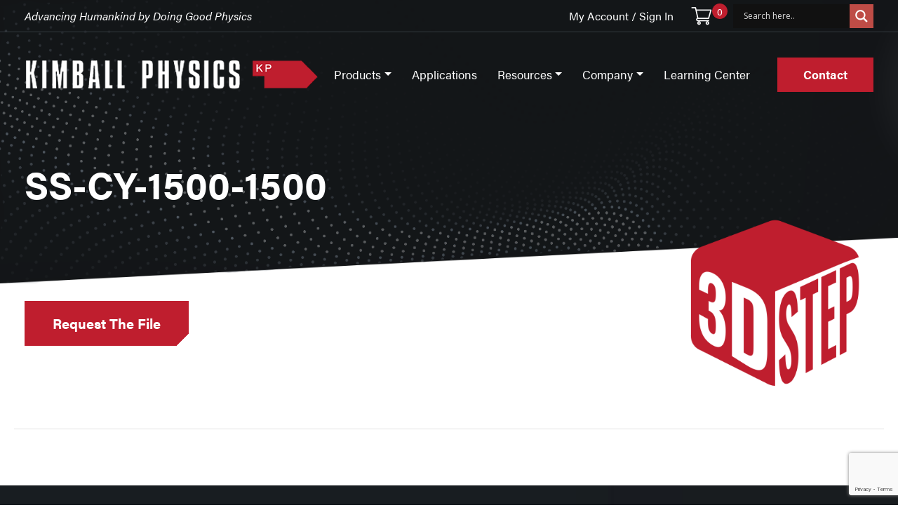

--- FILE ---
content_type: text/html; charset=UTF-8
request_url: https://www.kimballphysics.com/resource/ss-cy-1500-1500/
body_size: 22450
content:
<!doctype html>
<html lang="en-US" class="no-js">
	<head>
		<meta charset="UTF-8">
		

		<link href="//www.google-analytics.com" rel="dns-prefetch">

		<!-- Favicon -->
		<link href="https://www.kimballphysics.com/wp-content/uploads/2023/11/cropped-favicon.png" rel="shortcut icon">
		<meta http-equiv="X-UA-Compatible" content="IE=edge,chrome=1">
		<meta name="viewport" content="width=device-width, initial-scale=1.0">
		<meta name="description" content="Excellence in Electron and Ion Optics">

		<meta name='robots' content='index, follow, max-image-preview:large, max-snippet:-1, max-video-preview:-1' />

	<!-- This site is optimized with the Yoast SEO plugin v26.8 - https://yoast.com/product/yoast-seo-wordpress/ -->
	<title>SS-CY-1500-1500 | Kimball Physics</title>
	<link rel="canonical" href="https://www.kimballphysics.com/resource/ss-cy-1500-1500/" />
	<meta property="og:locale" content="en_US" />
	<meta property="og:type" content="article" />
	<meta property="og:title" content="SS-CY-1500-1500 | Kimball Physics" />
	<meta property="og:url" content="https://www.kimballphysics.com/resource/ss-cy-1500-1500/" />
	<meta property="og:site_name" content="Kimball Physics" />
	<meta property="article:modified_time" content="2022-11-23T18:49:32+00:00" />
	<meta property="og:image" content="https://www.kimballphysics.com/wp-content/uploads/2022/11/resource-3d-step-icon-1.png" />
	<meta property="og:image:width" content="708" />
	<meta property="og:image:height" content="650" />
	<meta property="og:image:type" content="image/png" />
	<meta name="twitter:card" content="summary_large_image" />
	<script type="application/ld+json" class="yoast-schema-graph">{"@context":"https://schema.org","@graph":[{"@type":"WebPage","@id":"https://www.kimballphysics.com/resource/ss-cy-1500-1500/","url":"https://www.kimballphysics.com/resource/ss-cy-1500-1500/","name":"SS-CY-1500-1500 | Kimball Physics","isPartOf":{"@id":"https://www.kimballphysics.com/#website"},"primaryImageOfPage":{"@id":"https://www.kimballphysics.com/resource/ss-cy-1500-1500/#primaryimage"},"image":{"@id":"https://www.kimballphysics.com/resource/ss-cy-1500-1500/#primaryimage"},"thumbnailUrl":"https://www.kimballphysics.com/wp-content/uploads/2022/11/resource-3d-step-icon-1.png","datePublished":"2022-11-11T15:01:21+00:00","dateModified":"2022-11-23T18:49:32+00:00","inLanguage":"en-US","potentialAction":[{"@type":"ReadAction","target":["https://www.kimballphysics.com/resource/ss-cy-1500-1500/"]}]},{"@type":"ImageObject","inLanguage":"en-US","@id":"https://www.kimballphysics.com/resource/ss-cy-1500-1500/#primaryimage","url":"https://www.kimballphysics.com/wp-content/uploads/2022/11/resource-3d-step-icon-1.png","contentUrl":"https://www.kimballphysics.com/wp-content/uploads/2022/11/resource-3d-step-icon-1.png","width":708,"height":650},{"@type":"WebSite","@id":"https://www.kimballphysics.com/#website","url":"https://www.kimballphysics.com/","name":"Kimball Physics","description":"Excellence in Electron and Ion Optics","publisher":{"@id":"https://www.kimballphysics.com/#organization"},"potentialAction":[{"@type":"SearchAction","target":{"@type":"EntryPoint","urlTemplate":"https://www.kimballphysics.com/?s={search_term_string}"},"query-input":{"@type":"PropertyValueSpecification","valueRequired":true,"valueName":"search_term_string"}}],"inLanguage":"en-US"},{"@type":"Organization","@id":"https://www.kimballphysics.com/#organization","name":"Kimball Physics","url":"https://www.kimballphysics.com/","logo":{"@type":"ImageObject","inLanguage":"en-US","@id":"https://www.kimballphysics.com/#/schema/logo/image/","url":"https://www.kimballphysics.com/wp-content/uploads/2022/12/logo_2x_edit-e1669967824974.png","contentUrl":"https://www.kimballphysics.com/wp-content/uploads/2022/12/logo_2x_edit-e1669967824974.png","width":420,"height":44,"caption":"Kimball Physics"},"image":{"@id":"https://www.kimballphysics.com/#/schema/logo/image/"}}]}</script>
	<!-- / Yoast SEO plugin. -->


<link rel='dns-prefetch' href='//use.fontawesome.com' />
<link rel="alternate" title="oEmbed (JSON)" type="application/json+oembed" href="https://www.kimballphysics.com/wp-json/oembed/1.0/embed?url=https%3A%2F%2Fwww.kimballphysics.com%2Fresource%2Fss-cy-1500-1500%2F" />
<link rel="alternate" title="oEmbed (XML)" type="text/xml+oembed" href="https://www.kimballphysics.com/wp-json/oembed/1.0/embed?url=https%3A%2F%2Fwww.kimballphysics.com%2Fresource%2Fss-cy-1500-1500%2F&#038;format=xml" />
<style id='wp-img-auto-sizes-contain-inline-css' type='text/css'>
img:is([sizes=auto i],[sizes^="auto," i]){contain-intrinsic-size:3000px 1500px}
/*# sourceURL=wp-img-auto-sizes-contain-inline-css */
</style>
<link rel='stylesheet' id='wc-authorize-net-cim-credit-card-checkout-block-css' href='https://www.kimballphysics.com/wp-content/plugins/woocommerce-gateway-authorize-net-cim/assets/css/blocks/wc-authorize-net-cim-checkout-block.css?ver=3.10.14' media='all' />
<link rel='stylesheet' id='wc-authorize-net-cim-echeck-checkout-block-css' href='https://www.kimballphysics.com/wp-content/plugins/woocommerce-gateway-authorize-net-cim/assets/css/blocks/wc-authorize-net-cim-checkout-block.css?ver=3.10.14' media='all' />
<link rel='stylesheet' id='woo-conditional-shipping-blocks-style-css' href='https://www.kimballphysics.com/wp-content/plugins/conditional-shipping-for-woocommerce/frontend/css/woo-conditional-shipping.css?ver=3.6.0.free' media='all' />
<style id='wp-emoji-styles-inline-css' type='text/css'>

	img.wp-smiley, img.emoji {
		display: inline !important;
		border: none !important;
		box-shadow: none !important;
		height: 1em !important;
		width: 1em !important;
		margin: 0 0.07em !important;
		vertical-align: -0.1em !important;
		background: none !important;
		padding: 0 !important;
	}
/*# sourceURL=wp-emoji-styles-inline-css */
</style>
<link rel='stylesheet' id='wp-block-library-css' href='https://www.kimballphysics.com/wp-includes/css/dist/block-library/style.min.css?ver=6.9' media='all' />
<style id='wp-block-library-inline-css' type='text/css'>
/*wp_block_styles_on_demand_placeholder:697b7de4175be*/
/*# sourceURL=wp-block-library-inline-css */
</style>
<style id='classic-theme-styles-inline-css' type='text/css'>
/*! This file is auto-generated */
.wp-block-button__link{color:#fff;background-color:#32373c;border-radius:9999px;box-shadow:none;text-decoration:none;padding:calc(.667em + 2px) calc(1.333em + 2px);font-size:1.125em}.wp-block-file__button{background:#32373c;color:#fff;text-decoration:none}
/*# sourceURL=/wp-includes/css/classic-themes.min.css */
</style>
<style id='font-awesome-svg-styles-default-inline-css' type='text/css'>
.svg-inline--fa {
  display: inline-block;
  height: 1em;
  overflow: visible;
  vertical-align: -.125em;
}
/*# sourceURL=font-awesome-svg-styles-default-inline-css */
</style>
<link rel='stylesheet' id='font-awesome-svg-styles-css' href='https://www.kimballphysics.com/wp-content/uploads/font-awesome/v5.15.4/css/svg-with-js.css' media='all' />
<style id='font-awesome-svg-styles-inline-css' type='text/css'>
   .wp-block-font-awesome-icon svg::before,
   .wp-rich-text-font-awesome-icon svg::before {content: unset;}
/*# sourceURL=font-awesome-svg-styles-inline-css */
</style>
<link rel='stylesheet' id='contact-form-7-css' href='https://www.kimballphysics.com/wp-content/plugins/contact-form-7/includes/css/styles.css?ver=6.1.4' media='all' />
<link rel='stylesheet' id='woof-css' href='https://www.kimballphysics.com/wp-content/plugins/woocommerce-products-filter/css/front.css?ver=1.3.7.4' media='all' />
<style id='woof-inline-css' type='text/css'>

.woof_products_top_panel li span, .woof_products_top_panel2 li span{background: url(https://www.kimballphysics.com/wp-content/plugins/woocommerce-products-filter/img/delete.png);background-size: 14px 14px;background-repeat: no-repeat;background-position: right;}
.woof_edit_view{
                    display: none;
                }
.woof_price_search_container .price_slider_amount button.button{
                        display: none;
                    }

                    /***** END: hiding submit button of the price slider ******/

/*# sourceURL=woof-inline-css */
</style>
<link rel='stylesheet' id='chosen-drop-down-css' href='https://www.kimballphysics.com/wp-content/plugins/woocommerce-products-filter/js/chosen/chosen.min.css?ver=1.3.7.4' media='all' />
<link rel='stylesheet' id='woof_by_author_html_items-css' href='https://www.kimballphysics.com/wp-content/plugins/woocommerce-products-filter/ext/by_author/css/by_author.css?ver=1.3.7.4' media='all' />
<link rel='stylesheet' id='woof_by_instock_html_items-css' href='https://www.kimballphysics.com/wp-content/plugins/woocommerce-products-filter/ext/by_instock/css/by_instock.css?ver=1.3.7.4' media='all' />
<link rel='stylesheet' id='woof_by_onsales_html_items-css' href='https://www.kimballphysics.com/wp-content/plugins/woocommerce-products-filter/ext/by_onsales/css/by_onsales.css?ver=1.3.7.4' media='all' />
<link rel='stylesheet' id='woof_by_text_html_items-css' href='https://www.kimballphysics.com/wp-content/plugins/woocommerce-products-filter/ext/by_text/assets/css/front.css?ver=1.3.7.4' media='all' />
<link rel='stylesheet' id='woof_label_html_items-css' href='https://www.kimballphysics.com/wp-content/plugins/woocommerce-products-filter/ext/label/css/html_types/label.css?ver=1.3.7.4' media='all' />
<link rel='stylesheet' id='woof_select_radio_check_html_items-css' href='https://www.kimballphysics.com/wp-content/plugins/woocommerce-products-filter/ext/select_radio_check/css/html_types/select_radio_check.css?ver=1.3.7.4' media='all' />
<link rel='stylesheet' id='woof_sd_html_items_checkbox-css' href='https://www.kimballphysics.com/wp-content/plugins/woocommerce-products-filter/ext/smart_designer/css/elements/checkbox.css?ver=1.3.7.4' media='all' />
<link rel='stylesheet' id='woof_sd_html_items_radio-css' href='https://www.kimballphysics.com/wp-content/plugins/woocommerce-products-filter/ext/smart_designer/css/elements/radio.css?ver=1.3.7.4' media='all' />
<link rel='stylesheet' id='woof_sd_html_items_switcher-css' href='https://www.kimballphysics.com/wp-content/plugins/woocommerce-products-filter/ext/smart_designer/css/elements/switcher.css?ver=1.3.7.4' media='all' />
<link rel='stylesheet' id='woof_sd_html_items_color-css' href='https://www.kimballphysics.com/wp-content/plugins/woocommerce-products-filter/ext/smart_designer/css/elements/color.css?ver=1.3.7.4' media='all' />
<link rel='stylesheet' id='woof_sd_html_items_tooltip-css' href='https://www.kimballphysics.com/wp-content/plugins/woocommerce-products-filter/ext/smart_designer/css/tooltip.css?ver=1.3.7.4' media='all' />
<link rel='stylesheet' id='woof_sd_html_items_front-css' href='https://www.kimballphysics.com/wp-content/plugins/woocommerce-products-filter/ext/smart_designer/css/front.css?ver=1.3.7.4' media='all' />
<link rel='stylesheet' id='woof-switcher23-css' href='https://www.kimballphysics.com/wp-content/plugins/woocommerce-products-filter/css/switcher.css?ver=1.3.7.4' media='all' />
<link rel='stylesheet' id='woocommerce-layout-css' href='https://www.kimballphysics.com/wp-content/plugins/woocommerce/assets/css/woocommerce-layout.css?ver=10.4.3' media='all' />
<link rel='stylesheet' id='woocommerce-smallscreen-css' href='https://www.kimballphysics.com/wp-content/plugins/woocommerce/assets/css/woocommerce-smallscreen.css?ver=10.4.3' media='only screen and (max-width: 768px)' />
<link rel='stylesheet' id='woocommerce-general-css' href='https://www.kimballphysics.com/wp-content/plugins/woocommerce/assets/css/woocommerce.css?ver=10.4.3' media='all' />
<style id='woocommerce-inline-inline-css' type='text/css'>
.woocommerce form .form-row .required { visibility: visible; }
/*# sourceURL=woocommerce-inline-inline-css */
</style>
<link rel='stylesheet' id='qtip2css-css' href='https://www.kimballphysics.com/wp-content/plugins/wordpress-tooltips/js/qtip2/jquery.qtip.min.css?ver=6.9' media='all' />
<link rel='stylesheet' id='directorycss-css' href='https://www.kimballphysics.com/wp-content/plugins/wordpress-tooltips/js/jdirectory/directory.min.css?ver=6.9' media='all' />
<link rel='stylesheet' id='hamburger.css-css' href='https://www.kimballphysics.com/wp-content/plugins/wp-responsive-menu/assets/css/wpr-hamburger.css?ver=3.2.1' media='all' />
<link rel='stylesheet' id='wprmenu.css-css' href='https://www.kimballphysics.com/wp-content/plugins/wp-responsive-menu/assets/css/wprmenu.css?ver=3.2.1' media='all' />
<style id='wprmenu.css-inline-css' type='text/css'>
@media only screen and ( max-width: 992px ) {html body div.wprm-wrapper {overflow: scroll;}#wprmenu_bar {background-image: url();background-size: cover ;background-repeat: repeat;}#wprmenu_bar {background-color: #c92c2c;}html body div#mg-wprm-wrap .wpr_submit .icon.icon-search {color: #ffffff;}#wprmenu_bar .menu_title,#wprmenu_bar .wprmenu_icon_menu,#wprmenu_bar .menu_title a {color: #ffffff;}#wprmenu_bar .menu_title a {font-size: 20px;font-weight: normal;}#mg-wprm-wrap li.menu-item a {font-size: 15px;text-transform: uppercase;font-weight: normal;}#mg-wprm-wrap li.menu-item-has-children ul.sub-menu a {font-size: 15px;text-transform: uppercase;font-weight: normal;}#mg-wprm-wrap li.current-menu-item > a {background: #d53f3f;}#mg-wprm-wrap li.current-menu-item > a,#mg-wprm-wrap li.current-menu-item span.wprmenu_icon{color: #ffffff !important;}#mg-wprm-wrap {background-color: #c82d2d;}.cbp-spmenu-push-toright,.cbp-spmenu-push-toright .mm-slideout {left: 80% ;}.cbp-spmenu-push-toleft {left: -80% ;}#mg-wprm-wrap.cbp-spmenu-right,#mg-wprm-wrap.cbp-spmenu-left,#mg-wprm-wrap.cbp-spmenu-right.custom,#mg-wprm-wrap.cbp-spmenu-left.custom,.cbp-spmenu-vertical {width: 80%;max-width: 400px;}#mg-wprm-wrap ul#wprmenu_menu_ul li.menu-item a,div#mg-wprm-wrap ul li span.wprmenu_icon {color: #ffffff;}#mg-wprm-wrap ul#wprmenu_menu_ul li.menu-item:valid ~ a{color: #ffffff;}#mg-wprm-wrap ul#wprmenu_menu_ul li.menu-item a:hover {background: #d53f3f;color: #ffffff !important;}div#mg-wprm-wrap ul>li:hover>span.wprmenu_icon {color: #ffffff !important;}.wprmenu_bar .hamburger-inner,.wprmenu_bar .hamburger-inner::before,.wprmenu_bar .hamburger-inner::after {background: #ffffff;}.wprmenu_bar .hamburger:hover .hamburger-inner,.wprmenu_bar .hamburger:hover .hamburger-inner::before,.wprmenu_bar .hamburger:hover .hamburger-inner::after {background: #ffffff;}div.wprmenu_bar div.hamburger{padding-right: 6px !important;}#wprmenu_menu.left {width:80%;left: -80%;right: auto;}#wprmenu_menu.right {width:80%;right: -80%;left: auto;}html body div#wprmenu_bar {height : 42px;}#mg-wprm-wrap.cbp-spmenu-left,#mg-wprm-wrap.cbp-spmenu-right,#mg-widgetmenu-wrap.cbp-spmenu-widget-left,#mg-widgetmenu-wrap.cbp-spmenu-widget-right {top: 42px !important;}.wprmenu_bar .hamburger {float: left;}.wprmenu_bar #custom_menu_icon.hamburger {top: px;left: px;float: left !important;background-color: #cccccc;}.wpr_custom_menu #custom_menu_icon {display: block;}html { padding-top: 42px !important; }#wprmenu_bar,#mg-wprm-wrap { display: block; }div#wpadminbar { position: fixed; }}
/*# sourceURL=wprmenu.css-inline-css */
</style>
<link rel='stylesheet' id='wpr_icons-css' href='https://www.kimballphysics.com/wp-content/plugins/wp-responsive-menu/inc/assets/icons/wpr-icons.css?ver=3.2.1' media='all' />
<link rel='stylesheet' id='woo_conditional_shipping_css-css' href='https://www.kimballphysics.com/wp-content/plugins/conditional-shipping-for-woocommerce/includes/frontend/../../frontend/css/woo-conditional-shipping.css?ver=3.6.0.free' media='all' />
<link rel='stylesheet' id='normalize-css' href='https://www.kimballphysics.com/wp-content/themes/kimball/normalize.css?ver=1.0' media='all' />
<link rel='stylesheet' id='bootstrap-css' href='https://www.kimballphysics.com/wp-content/themes/kimball/css/lib/bootstrap.min.css?ver=4.6.0' media='all' />
<link rel='stylesheet' id='lity-css' href='https://www.kimballphysics.com/wp-content/themes/kimball/css/lib/lity.min.css?ver=2.4.1' media='all' />
<link rel='stylesheet' id='aos-css' href='https://www.kimballphysics.com/wp-content/themes/kimball/css/lib/aos.min.css?ver=5.2.1' media='all' />
<link rel='stylesheet' id='slick-slider-css' href='https://www.kimballphysics.com/wp-content/themes/kimball/css/lib/slick.min.css?ver=1.0' media='all' />
<link rel='stylesheet' id='style-css' href='https://www.kimballphysics.com/wp-content/themes/kimball/style.css?ver=1.1' media='all' />
<link rel='stylesheet' id='basics-css' href='https://www.kimballphysics.com/wp-content/themes/kimball/css/native-styles.css?ver=1.0' media='all' />
<link rel='stylesheet' id='main-css' href='https://www.kimballphysics.com/wp-content/themes/kimball/css/main.css?ver=1.1' media='all' />
<link rel='stylesheet' id='custom-css' href='https://www.kimballphysics.com/wp-content/themes/kimball/css/custom.css?v=2&#038;ver=1.0' media='all' />
<link rel='stylesheet' id='font-awesome-official-css' href='https://use.fontawesome.com/releases/v5.15.4/css/all.css' media='all' integrity="sha384-DyZ88mC6Up2uqS4h/KRgHuoeGwBcD4Ng9SiP4dIRy0EXTlnuz47vAwmeGwVChigm" crossorigin="anonymous" />
<link rel='stylesheet' id='wpdreams-asl-basic-css' href='https://www.kimballphysics.com/wp-content/plugins/ajax-search-lite/css/style.basic.css?ver=4.13.4' media='all' />
<style id='wpdreams-asl-basic-inline-css' type='text/css'>

					div[id*='ajaxsearchlitesettings'].searchsettings .asl_option_inner label {
						font-size: 0px !important;
						color: rgba(0, 0, 0, 0);
					}
					div[id*='ajaxsearchlitesettings'].searchsettings .asl_option_inner label:after {
						font-size: 11px !important;
						position: absolute;
						top: 0;
						left: 0;
						z-index: 1;
					}
					.asl_w_container {
						width: 100%;
						margin: 0px 0px 0px 0px;
						min-width: 200px;
					}
					div[id*='ajaxsearchlite'].asl_m {
						width: 100%;
					}
					div[id*='ajaxsearchliteres'].wpdreams_asl_results div.resdrg span.highlighted {
						font-weight: bold;
						color: rgba(217, 49, 43, 1);
						background-color: rgba(238, 238, 238, 1);
					}
					div[id*='ajaxsearchliteres'].wpdreams_asl_results .results img.asl_image {
						width: 150px;
						height: 95px;
						object-fit: contain;
					}
					div[id*='ajaxsearchlite'].asl_r .results {
						max-height: none;
					}
					div[id*='ajaxsearchlite'].asl_r {
						position: absolute;
					}
				
						div.asl_r.asl_w.vertical .results .item::after {
							display: block;
							position: absolute;
							bottom: 0;
							content: '';
							height: 1px;
							width: 100%;
							background: #D8D8D8;
						}
						div.asl_r.asl_w.vertical .results .item.asl_last_item::after {
							display: none;
						}
					 #ajaxsearchlite1 .probox, div.asl_w .probox{
background-image: none !important;
background-color: #111 !important;
border: 1px solid #fff;
}
.asl_content {
   display: flex;
    align-items: center;
}
/*
div.asl_r .results .item {
    background: #111;
    color: #fff;
}

div.asl_r .results .item .asl_content h3 a {
  color:#fff;
}
*/
/*# sourceURL=wpdreams-asl-basic-inline-css */
</style>
<link rel='stylesheet' id='wpdreams-asl-instance-css' href='https://www.kimballphysics.com/wp-content/plugins/ajax-search-lite/css/style-simple-red.css?ver=4.13.4' media='all' />
<link rel='stylesheet' id='sv-wc-payment-gateway-payment-form-v5_15_12-css' href='https://www.kimballphysics.com/wp-content/plugins/woocommerce-gateway-authorize-net-cim/vendor/skyverge/wc-plugin-framework/woocommerce/payment-gateway/assets/css/frontend/sv-wc-payment-gateway-payment-form.min.css?ver=5.15.12' media='all' />
<link rel='stylesheet' id='font-awesome-official-v4shim-css' href='https://use.fontawesome.com/releases/v5.15.4/css/v4-shims.css' media='all' integrity="sha384-Vq76wejb3QJM4nDatBa5rUOve+9gkegsjCebvV/9fvXlGWo4HCMR4cJZjjcF6Viv" crossorigin="anonymous" />
<style id='font-awesome-official-v4shim-inline-css' type='text/css'>
@font-face {
font-family: "FontAwesome";
font-display: block;
src: url("https://use.fontawesome.com/releases/v5.15.4/webfonts/fa-brands-400.eot"),
		url("https://use.fontawesome.com/releases/v5.15.4/webfonts/fa-brands-400.eot?#iefix") format("embedded-opentype"),
		url("https://use.fontawesome.com/releases/v5.15.4/webfonts/fa-brands-400.woff2") format("woff2"),
		url("https://use.fontawesome.com/releases/v5.15.4/webfonts/fa-brands-400.woff") format("woff"),
		url("https://use.fontawesome.com/releases/v5.15.4/webfonts/fa-brands-400.ttf") format("truetype"),
		url("https://use.fontawesome.com/releases/v5.15.4/webfonts/fa-brands-400.svg#fontawesome") format("svg");
}

@font-face {
font-family: "FontAwesome";
font-display: block;
src: url("https://use.fontawesome.com/releases/v5.15.4/webfonts/fa-solid-900.eot"),
		url("https://use.fontawesome.com/releases/v5.15.4/webfonts/fa-solid-900.eot?#iefix") format("embedded-opentype"),
		url("https://use.fontawesome.com/releases/v5.15.4/webfonts/fa-solid-900.woff2") format("woff2"),
		url("https://use.fontawesome.com/releases/v5.15.4/webfonts/fa-solid-900.woff") format("woff"),
		url("https://use.fontawesome.com/releases/v5.15.4/webfonts/fa-solid-900.ttf") format("truetype"),
		url("https://use.fontawesome.com/releases/v5.15.4/webfonts/fa-solid-900.svg#fontawesome") format("svg");
}

@font-face {
font-family: "FontAwesome";
font-display: block;
src: url("https://use.fontawesome.com/releases/v5.15.4/webfonts/fa-regular-400.eot"),
		url("https://use.fontawesome.com/releases/v5.15.4/webfonts/fa-regular-400.eot?#iefix") format("embedded-opentype"),
		url("https://use.fontawesome.com/releases/v5.15.4/webfonts/fa-regular-400.woff2") format("woff2"),
		url("https://use.fontawesome.com/releases/v5.15.4/webfonts/fa-regular-400.woff") format("woff"),
		url("https://use.fontawesome.com/releases/v5.15.4/webfonts/fa-regular-400.ttf") format("truetype"),
		url("https://use.fontawesome.com/releases/v5.15.4/webfonts/fa-regular-400.svg#fontawesome") format("svg");
unicode-range: U+F004-F005,U+F007,U+F017,U+F022,U+F024,U+F02E,U+F03E,U+F044,U+F057-F059,U+F06E,U+F070,U+F075,U+F07B-F07C,U+F080,U+F086,U+F089,U+F094,U+F09D,U+F0A0,U+F0A4-F0A7,U+F0C5,U+F0C7-F0C8,U+F0E0,U+F0EB,U+F0F3,U+F0F8,U+F0FE,U+F111,U+F118-F11A,U+F11C,U+F133,U+F144,U+F146,U+F14A,U+F14D-F14E,U+F150-F152,U+F15B-F15C,U+F164-F165,U+F185-F186,U+F191-F192,U+F1AD,U+F1C1-F1C9,U+F1CD,U+F1D8,U+F1E3,U+F1EA,U+F1F6,U+F1F9,U+F20A,U+F247-F249,U+F24D,U+F254-F25B,U+F25D,U+F267,U+F271-F274,U+F279,U+F28B,U+F28D,U+F2B5-F2B6,U+F2B9,U+F2BB,U+F2BD,U+F2C1-F2C2,U+F2D0,U+F2D2,U+F2DC,U+F2ED,U+F328,U+F358-F35B,U+F3A5,U+F3D1,U+F410,U+F4AD;
}
/*# sourceURL=font-awesome-official-v4shim-inline-css */
</style>
<script type="text/template" id="tmpl-variation-template">
	<div class="woocommerce-variation-description">Model #: {{{ data.variation.variation_description }}}</div>
	<div class="woocommerce-variation-price">Variation Price: {{{ data.variation.price_html }}}</div>
	<div class="woocommerce-variation-availability">{{{ data.variation.availability_html }}}</div>
</script>
<script type="text/template" id="tmpl-unavailable-variation-template">
	<p>Sorry, this product is unavailable. Please choose a different combination.</p>
</script>
<script type="text/javascript" src="https://www.kimballphysics.com/wp-content/themes/kimball/js/lib/jquery.js?ver=3.6.1" id="jquery-js-js"></script>
<script type="text/javascript" src="https://www.kimballphysics.com/wp-content/themes/kimball/js/lib/conditionizr-4.3.0.min.js?ver=4.3.0" id="conditionizr-js"></script>
<script type="text/javascript" src="https://www.kimballphysics.com/wp-includes/js/jquery/jquery.min.js?ver=3.7.1" id="jquery-core-js"></script>
<script type="text/javascript" src="https://www.kimballphysics.com/wp-includes/js/jquery/jquery-migrate.min.js?ver=3.4.1" id="jquery-migrate-js"></script>
<script type="text/javascript" src="https://www.kimballphysics.com/wp-content/themes/kimball/js/lib/modernizr-2.7.1.min.js?ver=2.7.1" id="modernizr-js"></script>
<script type="text/javascript" src="https://www.kimballphysics.com/wp-content/themes/kimball/js/lib/aos.min.js?ver=1.0.0" id="aos-js"></script>
<script type="text/javascript" src="https://www.kimballphysics.com/wp-content/themes/kimball/js/lib/popper.min.js?ver=1.0.0" id="popper-js"></script>
<script type="text/javascript" src="https://www.kimballphysics.com/wp-content/themes/kimball/js/lib/bootstrap.min.js?ver=4.6.0" id="bootstrap-js"></script>
<script type="text/javascript" src="https://www.kimballphysics.com/wp-content/themes/kimball/js/lib/lity.min.js?ver=2.4.1" id="lity-js"></script>
<script type="text/javascript" src="https://www.kimballphysics.com/wp-content/themes/kimball/js/lib/matchHeight.min.js?ver=0.7.2" id="match-height-js"></script>
<script type="text/javascript" src="https://www.kimballphysics.com/wp-content/themes/kimball/js/lib/simplebar.min.js?ver=5.2.1" id="simplebar-js"></script>
<script type="text/javascript" src="https://www.kimballphysics.com/wp-content/themes/kimball/js/lib/slick.min.js?ver=1.0.0" id="slick-slider-js"></script>
<script type="text/javascript" src="https://www.kimballphysics.com/wp-content/themes/kimball/js/lib/svg-loader.min.js?ver=1.0.0" id="svg-loader-js"></script>
<script type="text/javascript" src="https://www.kimballphysics.com/wp-content/themes/kimball/js/scripts.js?ver=1.0.0" id="scripts-js"></script>
<script type="text/javascript" src="https://www.kimballphysics.com/wp-includes/js/underscore.min.js?ver=1.13.7" id="underscore-js"></script>
<script type="text/javascript" id="wp-util-js-extra">
/* <![CDATA[ */
var _wpUtilSettings = {"ajax":{"url":"/wp-admin/admin-ajax.php"}};
//# sourceURL=wp-util-js-extra
/* ]]> */
</script>
<script type="text/javascript" src="https://www.kimballphysics.com/wp-includes/js/wp-util.min.js?ver=6.9" id="wp-util-js"></script>
<script type="text/javascript" src="https://www.kimballphysics.com/wp-content/plugins/woocommerce/assets/js/jquery-blockui/jquery.blockUI.min.js?ver=2.7.0-wc.10.4.3" id="wc-jquery-blockui-js" data-wp-strategy="defer"></script>
<script type="text/javascript" id="woof-husky-js-extra">
/* <![CDATA[ */
var woof_husky_txt = {"ajax_url":"https://www.kimballphysics.com/wp-admin/admin-ajax.php","plugin_uri":"https://www.kimballphysics.com/wp-content/plugins/woocommerce-products-filter/ext/by_text/","loader":"https://www.kimballphysics.com/wp-content/plugins/woocommerce-products-filter/ext/by_text/assets/img/ajax-loader.gif","not_found":"Nothing found!","prev":"Prev","next":"Next","site_link":"https://www.kimballphysics.com","default_data":{"placeholder":"","behavior":"title","search_by_full_word":0,"autocomplete":1,"how_to_open_links":0,"taxonomy_compatibility":0,"sku_compatibility":0,"custom_fields":"","search_desc_variant":0,"view_text_length":10,"min_symbols":3,"max_posts":10,"image":"","notes_for_customer":"","template":"default","max_open_height":300,"page":0}};
//# sourceURL=woof-husky-js-extra
/* ]]> */
</script>
<script type="text/javascript" src="https://www.kimballphysics.com/wp-content/plugins/woocommerce-products-filter/ext/by_text/assets/js/husky.js?ver=1.3.7.4" id="woof-husky-js"></script>
<script type="text/javascript" id="wc-add-to-cart-js-extra">
/* <![CDATA[ */
var wc_add_to_cart_params = {"ajax_url":"/wp-admin/admin-ajax.php","wc_ajax_url":"/?wc-ajax=%%endpoint%%","i18n_view_cart":"View cart","cart_url":"https://www.kimballphysics.com/cart/","is_cart":"","cart_redirect_after_add":"no"};
//# sourceURL=wc-add-to-cart-js-extra
/* ]]> */
</script>
<script type="text/javascript" src="https://www.kimballphysics.com/wp-content/plugins/woocommerce/assets/js/frontend/add-to-cart.min.js?ver=10.4.3" id="wc-add-to-cart-js" defer="defer" data-wp-strategy="defer"></script>
<script type="text/javascript" src="https://www.kimballphysics.com/wp-content/plugins/woocommerce/assets/js/js-cookie/js.cookie.min.js?ver=2.1.4-wc.10.4.3" id="wc-js-cookie-js" defer="defer" data-wp-strategy="defer"></script>
<script type="text/javascript" id="woocommerce-js-extra">
/* <![CDATA[ */
var woocommerce_params = {"ajax_url":"/wp-admin/admin-ajax.php","wc_ajax_url":"/?wc-ajax=%%endpoint%%","i18n_password_show":"Show password","i18n_password_hide":"Hide password"};
//# sourceURL=woocommerce-js-extra
/* ]]> */
</script>
<script type="text/javascript" src="https://www.kimballphysics.com/wp-content/plugins/woocommerce/assets/js/frontend/woocommerce.min.js?ver=10.4.3" id="woocommerce-js" defer="defer" data-wp-strategy="defer"></script>
<script type="text/javascript" src="https://www.kimballphysics.com/wp-content/plugins/wordpress-tooltips/js/qtip2/jquery.qtip.min.js?ver=6.9" id="qtip2js-js"></script>
<script type="text/javascript" src="https://www.kimballphysics.com/wp-content/plugins/wordpress-tooltips/js/jdirectory/jquery.directory.min.js?ver=6.9" id="directoryjs-js"></script>
<script type="text/javascript" src="https://www.kimballphysics.com/wp-content/plugins/wp-responsive-menu/assets/js/touchSwipe.js?ver=3.2.1" id="touchSwipe-js"></script>
<script type="text/javascript" id="wprmenu.js-js-extra">
/* <![CDATA[ */
var wprmenu = {"zooming":"","from_width":"992","push_width":"400","menu_width":"80","parent_click":"","swipe":"","enable_overlay":"","wprmenuDemoId":""};
//# sourceURL=wprmenu.js-js-extra
/* ]]> */
</script>
<script type="text/javascript" src="https://www.kimballphysics.com/wp-content/plugins/wp-responsive-menu/assets/js/wprmenu.js?ver=3.2.1" id="wprmenu.js-js"></script>
<script type="text/javascript" id="woo-conditional-shipping-js-js-extra">
/* <![CDATA[ */
var conditional_shipping_settings = {"trigger_fields":[]};
//# sourceURL=woo-conditional-shipping-js-js-extra
/* ]]> */
</script>
<script type="text/javascript" src="https://www.kimballphysics.com/wp-content/plugins/conditional-shipping-for-woocommerce/includes/frontend/../../frontend/js/woo-conditional-shipping.js?ver=3.6.0.free" id="woo-conditional-shipping-js-js"></script>
<link rel="https://api.w.org/" href="https://www.kimballphysics.com/wp-json/" /><link rel="alternate" title="JSON" type="application/json" href="https://www.kimballphysics.com/wp-json/wp/v2/resource/8236" /><!-- start Simple Custom CSS and JS -->
<style type="text/css">
/* Add your CSS code here.

For example:
.example {
    color: red;
}

For brushing up on your CSS knowledge, check out http://www.w3schools.com/css/css_syntax.asp

End of comment */ 

.careers-pdf-links {
    text-align: center;
    margin-top: 20px;
}


.careers-pdf-links li {
    list-style-type: none;
    padding: 5px;
		margin-top:15px

}

.careers-pdf-links li a {
   color:#dc2c51

}



.careers-pdf-links li img {
    width: 25px;
    position: relative;
    top: 0px;
}

.centered-jobs {
	text-align:center;
}

.table-agents {
	
}

.table-agents img {
	width:5%
}

#agentstable {
	width:100%;
}

.terms-and-conditions {
	
}

.terms-and-conditions ul {
	margin-left:35px;
	color:#dc2c51;
	font-weight:700;
	margin-top:20px
}


.terms-and-conditions ul li a {
	color:#dc2c51;
	font-weight:700
}


.terms-and-conditions h2 {
	margin-top:35px;
}


.terms-and-conditions .to-top {
	color:#dc2c51;
	font-weight:700
}







.privacy-policy {
	
}

.privacy-policy ul {
	margin-left:35px;
	font-weight:700;
	margin-top:20px
}


.privacy-policy ul li a {
	color:#dc2c51;
	font-weight:700
}


.privacy-policy h2, .privacy-policy h3 {
	margin-top:35px;
}


.privacy-policy .to-top {
	color:#dc2c51;
	font-weight:700
}

.privacy-policy table tr td {
	padding-bottom:40px;
}





</style>
<!-- end Simple Custom CSS and JS -->
 	<script type="text/javascript">	
	if(typeof jQuery=='undefined')
	{
		document.write('<'+'script src="https://www.kimballphysics.com/wp-content/plugins//wordpress-tooltips/js/qtip/jquery.js" type="text/javascript"></'+'script>');
	}
	</script>
	<script type="text/javascript">

	function toolTips(whichID,theTipContent)
	{
    		theTipContent = theTipContent.replace('[[[[[','');
    		theTipContent = theTipContent.replace(']]]]]','');
    		theTipContent = theTipContent.replace('@@@@','');
    		theTipContent = theTipContent.replace('####','');
    		theTipContent = theTipContent.replace('%%%%','');
    		theTipContent = theTipContent.replace('//##','');
    		theTipContent = theTipContent.replace('##]]','');
    		    		    		    		
			jQuery(whichID).qtip
			(
				{
					content:
					{
						text:theTipContent,
												
					},
   					style:
   					{
   					   						classes:' qtip-dark wordpress-tooltip-free qtip-rounded qtip-shadow '
    				},
    				position:
    				{
    					viewport: jQuery(window),
    					my: 'bottom center',
    					at: 'top center'
    				},
					show:'mouseover',
					hide: { fixed: true, delay: 200 }
				}
			)
	}
</script>
	
	<style type="text/css">
	.tooltips_table .tooltipsall
	{
		border-bottom:none !important;
	}
	.tooltips_table span {
    color: inherit !important;
	}
	.qtip-content .tooltipsall
	{
		border-bottom:none !important;
		color: inherit !important;
	}
	
		.tooltipsincontent
	{
		border-bottom:2px dotted #888;	
	}

	.tooltipsPopupCreditLink a
	{
		color:gray;
	}	
	</style>
			<style type="text/css">
			.navitems a
			{
				text-decoration: none !important;
			}
		</style>
		
<script>
	const adminAjaxURL = "https://www.kimballphysics.com/wp-admin/admin-ajax.php";
	const stylesheetDirectoryURI = "https://www.kimballphysics.com/wp-content/themes/kimball";
	const siteURL = "https://www.kimballphysics.com";
	const homeURL = "https://www.kimballphysics.com";
</script>

	<noscript><style>.woocommerce-product-gallery{ opacity: 1 !important; }</style></noscript>
					<link rel="preconnect" href="https://fonts.gstatic.com" crossorigin />
				<link rel="preload" as="style" href="//fonts.googleapis.com/css?family=Open+Sans&display=swap" />
								<link rel="stylesheet" href="//fonts.googleapis.com/css?family=Open+Sans&display=swap" media="all" />
				<style type="text/css">.wpgs-for .slick-arrow::before,.wpgs-nav .slick-prev::before, .wpgs-nav .slick-next::before{color:#000;}.fancybox-bg{background-color:rgba(10,0,0,0.75);}.fancybox-caption,.fancybox-infobar{color:#fff;}.wpgs-nav .slick-slide{border-color:transparent}.wpgs-nav .slick-current{border-color:#000}.wpgs-video-wrapper{min-height:500px;}</style><link rel="icon" href="https://www.kimballphysics.com/wp-content/uploads/2023/11/cropped-favicon-32x32.png" sizes="32x32" />
<link rel="icon" href="https://www.kimballphysics.com/wp-content/uploads/2023/11/cropped-favicon-192x192.png" sizes="192x192" />
<link rel="apple-touch-icon" href="https://www.kimballphysics.com/wp-content/uploads/2023/11/cropped-favicon-180x180.png" />
<meta name="msapplication-TileImage" content="https://www.kimballphysics.com/wp-content/uploads/2023/11/cropped-favicon-270x270.png" />
		<style type="text/css" id="wp-custom-css">
			.tempbanner {position:fixed;
bottom:0;
		z-index:9999;
	cursor:pointer;
	background:#BF1E2E;
	padding:20px;
display:block;
width:100%;}
.tempbanner p{
text-align:center;
	font-weight:bold;
	color:white;

margin:0;
width:100%}

@media screen and (max-width: 550px) {
  .tempbanner {
   font-size:12px
  }

}		</style>
				<script>
        // conditionizr.com
        // configure environment tests
        conditionizr.config({
            assets: 'https://www.kimballphysics.com/wp-content/themes/kimball',
            tests: {}
        });
        </script>
		<!-- Google Tag Manager -->
		<script>(function(w,d,s,l,i){w[l]=w[l]||[];w[l].push({'gtm.start':
		new Date().getTime(),event:'gtm.js'});var f=d.getElementsByTagName(s)[0],
		j=d.createElement(s),dl=l!='dataLayer'?'&l='+l:'';j.async=true;j.src=
		'https://www.googletagmanager.com/gtm.js?id='+i+dl;f.parentNode.insertBefore(j,f);
		})(window,document,'script','dataLayer','GTM-NPDK9FV');</script>
		<!-- End Google Tag Manager -->

	</head>
	<body class="wp-singular resource-template-default single single-resource postid-8236 wp-theme-kimball theme-kimball woocommerce-no-js ss-cy-1500-1500">
		<!-- Google Tag Manager (noscript) -->
		<noscript><iframe src="https://www.googletagmanager.com/ns.html?id=GTM-NPDK9FV"
		height="0" width="0" style="display:none;visibility:hidden"></iframe></noscript>
		<!-- End Google Tag Manager (noscript) -->

		<div id="preloader">
			<img src="https://www.kimballphysics.com/wp-content/loader.svg" alt="Loading...">
		</div>

		<!-- wrapper -->
		<div class="site-wrapper ">

		<header class="site-header" id="site-header">
			<div class="section-wrap">
				
				<!-- TOP BAR -->
								<div class="top-bar border-bottom border-dark"  data-aos="fade" data-aos-delay="750">
					<div class="container">
						<!-- <div class="my-container"> -->


							<div class="text-light py-2">
								<div class="top-bar__navigation--container breadcrumb">
									<p class="top-bar__featured-text mb-0 mr-2 mr-md-auto">
										<a href="#">
											<em>Advancing Humankind by Doing Good Physics</em>										</a>
										<!-- Advancing Humankind by Doing Good Physics -->
									</p>
									


										<!-- <li class="breadcrumb-item" style="font-size: 13px;"><a href="#"
												class="text-light">My Account</a></li>
										<li class="breadcrumb-item" style="font-size: 13px;"><a href="#"
												class="text-light">Sign In</a></li> -->
									<div class="top-bar__navigation">
										<ul class="list-inline  navigation-menu navigation-top-menu"><li  id="menu-item-93" class="menu-item menu-item-type-custom menu-item-object-custom nav-item nav-item-93 list-inline-item "><a href="/my-account" class="nav-link ">My Account / Sign In</a></li>
</ul>									</div>	
									

									<ul class="top-bar__options breadcrumb">
										<li class="ml-4 cc-cart">
											<a href="https://www.kimballphysics.com/cart/">
												<img src="https://www.kimballphysics.com/wp-content/themes/kimball/img/pages/cart-icon.png" alt="" class="">
												<span class="cart_count">0</span>
																							</a>                                         
										</li>

										<li class="ml-5">
											<div class="asl_w_container asl_w_container_1" data-id="1" data-instance="1">
	<div id='ajaxsearchlite1'
		data-id="1"
		data-instance="1"
		class="asl_w asl_m asl_m_1 asl_m_1_1">
		<div class="probox">

	
	<div class='prosettings' style='display:none;' data-opened=0>
				<div class='innericon'>
			<svg version="1.1" xmlns="http://www.w3.org/2000/svg" xmlns:xlink="http://www.w3.org/1999/xlink" x="0px" y="0px" width="22" height="22" viewBox="0 0 512 512" enable-background="new 0 0 512 512" xml:space="preserve">
					<polygon transform = "rotate(90 256 256)" points="142.332,104.886 197.48,50 402.5,256 197.48,462 142.332,407.113 292.727,256 "/>
				</svg>
		</div>
	</div>

	
	
	<div class='proinput'>
		<form role="search" action='#' autocomplete="off"
				aria-label="Search form">
			<input aria-label="Search input"
					type='search' class='orig'
					tabindex="0"
					name='phrase'
					placeholder='Search here..'
					value=''
					autocomplete="off"/>
			<input aria-label="Search autocomplete input"
					type='text'
					class='autocomplete'
					tabindex="-1"
					name='phrase'
					value=''
					autocomplete="off" disabled/>
			<input type='submit' value="Start search" style='width:0; height: 0; visibility: hidden;'>
		</form>
	</div>

	
	
	<button class='promagnifier' tabindex="0" aria-label="Search magnifier button">
				<span class='innericon' style="display:block;">
			<svg version="1.1" xmlns="http://www.w3.org/2000/svg" xmlns:xlink="http://www.w3.org/1999/xlink" x="0px" y="0px" width="22" height="22" viewBox="0 0 512 512" enable-background="new 0 0 512 512" xml:space="preserve">
					<path d="M460.355,421.59L353.844,315.078c20.041-27.553,31.885-61.437,31.885-98.037
						C385.729,124.934,310.793,50,218.686,50C126.58,50,51.645,124.934,51.645,217.041c0,92.106,74.936,167.041,167.041,167.041
						c34.912,0,67.352-10.773,94.184-29.158L419.945,462L460.355,421.59z M100.631,217.041c0-65.096,52.959-118.056,118.055-118.056
						c65.098,0,118.057,52.959,118.057,118.056c0,65.096-52.959,118.056-118.057,118.056C153.59,335.097,100.631,282.137,100.631,217.041
						z"/>
				</svg>
		</span>
	</button>

	
	
	<div class='proloading'>

		<div class="asl_loader"><div class="asl_loader-inner asl_simple-circle"></div></div>

			</div>

			<div class='proclose'>
			<svg version="1.1" xmlns="http://www.w3.org/2000/svg" xmlns:xlink="http://www.w3.org/1999/xlink" x="0px"
				y="0px"
				width="12" height="12" viewBox="0 0 512 512" enable-background="new 0 0 512 512"
				xml:space="preserve">
				<polygon points="438.393,374.595 319.757,255.977 438.378,137.348 374.595,73.607 255.995,192.225 137.375,73.622 73.607,137.352 192.246,255.983 73.622,374.625 137.352,438.393 256.002,319.734 374.652,438.378 "/>
			</svg>
		</div>
	
	
</div>	</div>
	<div class='asl_data_container' style="display:none !important;">
		<div class="asl_init_data wpdreams_asl_data_ct"
	style="display:none !important;"
	id="asl_init_id_1"
	data-asl-id="1"
	data-asl-instance="1"
	data-settings="{&quot;homeurl&quot;:&quot;https:\/\/www.kimballphysics.com\/&quot;,&quot;resultstype&quot;:&quot;vertical&quot;,&quot;resultsposition&quot;:&quot;hover&quot;,&quot;itemscount&quot;:4,&quot;charcount&quot;:0,&quot;highlight&quot;:false,&quot;highlightWholewords&quot;:true,&quot;singleHighlight&quot;:false,&quot;scrollToResults&quot;:{&quot;enabled&quot;:false,&quot;offset&quot;:0},&quot;resultareaclickable&quot;:1,&quot;autocomplete&quot;:{&quot;enabled&quot;:true,&quot;lang&quot;:&quot;en&quot;,&quot;trigger_charcount&quot;:0},&quot;mobile&quot;:{&quot;menu_selector&quot;:&quot;#menu-toggle&quot;},&quot;trigger&quot;:{&quot;click&quot;:&quot;results_page&quot;,&quot;click_location&quot;:&quot;same&quot;,&quot;update_href&quot;:false,&quot;return&quot;:&quot;results_page&quot;,&quot;return_location&quot;:&quot;same&quot;,&quot;facet&quot;:true,&quot;type&quot;:true,&quot;redirect_url&quot;:&quot;?s={phrase}&quot;,&quot;delay&quot;:300},&quot;animations&quot;:{&quot;pc&quot;:{&quot;settings&quot;:{&quot;anim&quot;:&quot;fadedrop&quot;,&quot;dur&quot;:300},&quot;results&quot;:{&quot;anim&quot;:&quot;fadedrop&quot;,&quot;dur&quot;:300},&quot;items&quot;:&quot;voidanim&quot;},&quot;mob&quot;:{&quot;settings&quot;:{&quot;anim&quot;:&quot;fadedrop&quot;,&quot;dur&quot;:300},&quot;results&quot;:{&quot;anim&quot;:&quot;fadedrop&quot;,&quot;dur&quot;:300},&quot;items&quot;:&quot;voidanim&quot;}},&quot;autop&quot;:{&quot;state&quot;:true,&quot;phrase&quot;:&quot;&quot;,&quot;count&quot;:&quot;1&quot;},&quot;resPage&quot;:{&quot;useAjax&quot;:false,&quot;selector&quot;:&quot;#main&quot;,&quot;trigger_type&quot;:true,&quot;trigger_facet&quot;:true,&quot;trigger_magnifier&quot;:false,&quot;trigger_return&quot;:false},&quot;resultsSnapTo&quot;:&quot;left&quot;,&quot;results&quot;:{&quot;width&quot;:&quot;auto&quot;,&quot;width_tablet&quot;:&quot;auto&quot;,&quot;width_phone&quot;:&quot;auto&quot;},&quot;settingsimagepos&quot;:&quot;right&quot;,&quot;closeOnDocClick&quot;:true,&quot;overridewpdefault&quot;:true,&quot;override_method&quot;:&quot;get&quot;}"></div>
	<div id="asl_hidden_data">
		<svg style="position:absolute" height="0" width="0">
			<filter id="aslblur">
				<feGaussianBlur in="SourceGraphic" stdDeviation="4"/>
			</filter>
		</svg>
		<svg style="position:absolute" height="0" width="0">
			<filter id="no_aslblur"></filter>
		</svg>
	</div>
	</div>

	<div id='ajaxsearchliteres1'
	class='vertical wpdreams_asl_results asl_w asl_r asl_r_1 asl_r_1_1'>

	
	<div class="results">

		
		<div class="resdrg">
		</div>

		
	</div>

	
	
</div>

	<div id='__original__ajaxsearchlitesettings1'
		data-id="1"
		class="searchsettings wpdreams_asl_settings asl_w asl_s asl_s_1">
		<form name='options'
		aria-label="Search settings form"
		autocomplete = 'off'>

	
	
	<input type="hidden" name="filters_changed" style="display:none;" value="0">
	<input type="hidden" name="filters_initial" style="display:none;" value="1">

	<div class="asl_option_inner hiddend">
		<input type='hidden' name='qtranslate_lang' id='qtranslate_lang'
				value='0'/>
	</div>

	
	
	<fieldset class="asl_sett_scroll">
		<legend style="display: none;">Generic selectors</legend>
		<div class="asl_option" tabindex="0">
			<div class="asl_option_inner">
				<input type="checkbox" value="exact"
						aria-label="Exact matches only"
						name="asl_gen[]" />
				<div class="asl_option_checkbox"></div>
			</div>
			<div class="asl_option_label">
				Exact matches only			</div>
		</div>
		<div class="asl_option" tabindex="0">
			<div class="asl_option_inner">
				<input type="checkbox" value="title"
						aria-label="Search in title"
						name="asl_gen[]"  checked="checked"/>
				<div class="asl_option_checkbox"></div>
			</div>
			<div class="asl_option_label">
				Search in title			</div>
		</div>
		<div class="asl_option" tabindex="0">
			<div class="asl_option_inner">
				<input type="checkbox" value="content"
						aria-label="Search in content"
						name="asl_gen[]"  checked="checked"/>
				<div class="asl_option_checkbox"></div>
			</div>
			<div class="asl_option_label">
				Search in content			</div>
		</div>
		<div class="asl_option_inner hiddend">
			<input type="checkbox" value="excerpt"
					aria-label="Search in excerpt"
					name="asl_gen[]"  checked="checked"/>
			<div class="asl_option_checkbox"></div>
		</div>
	</fieldset>
	<fieldset class="asl_sett_scroll">
		<legend style="display: none;">Post Type Selectors</legend>
					<div class="asl_option_inner hiddend">
				<input type="checkbox" value="product"
						aria-label="Hidden option, ignore please"
						name="customset[]" checked="checked"/>
			</div>
						<div class="asl_option_inner hiddend">
				<input type="checkbox" value="resource"
						aria-label="Hidden option, ignore please"
						name="customset[]" checked="checked"/>
			</div>
				</fieldset>
	</form>
	</div>
</div>
                                             
											
										</li>
									</ul>


								</div>
							</div>


						<!-- </div> -->
					</div>
				</div>
				<!-- / TOP BAR -->


				<!-- MAIN BAR -->
								<nav class="main-banner__navigation navbar navbar-expand-lg navbar-dark" data-aos="fade-down" data-aos-delay="300">
					<div class="container">

						<a class="navbar-brand main-banner__logo" href="https://www.kimballphysics.com">
							<img src="https://www.kimballphysics.com/wp-content/uploads/2022/02/logo.png" alt="" class="">
						</a>

						<button class="navbar-toggler" type="button" data-toggle="collapse"
							data-target="#mobile-navigation" aria-controls="mobile-navigation"
							aria-expanded="false" aria-label="Toggle navigation">
							<span class="navbar-toggler-icon"></span>
						</button>

						<div class="collapse navbar-collapse justify-content-end" id="mobile-navigation">

							<ul class="list-inline  navigation-menu navigation-main-menu"><li  id="menu-item-2337" class="menu-item menu-item-type-custom menu-item-object-custom menu-item-has-children dropdown nav-item nav-item-2337 list-inline-item "><a class="nav-link  dropdown-toggle" data-bs-toggle="dropdown" aria-haspopup="true" aria-expanded="false">Products</a>
<ul class="dropdown-menu  depth_0">
	<li  id="menu-item-4573" class="menu-item menu-item-type-taxonomy menu-item-object-product_cat nav-item nav-item-4573 list-inline-item "><a href="https://www.kimballphysics.com/product-category/electron-gun-systems/" class="dropdown-item ">Electron Gun Systems</a></li>
	<li  id="menu-item-4575" class="menu-item menu-item-type-taxonomy menu-item-object-product_cat nav-item nav-item-4575 list-inline-item "><a href="https://www.kimballphysics.com/product-category/cathodes-emitters/" class="dropdown-item ">Cathodes &#8211; Emitters</a></li>
	<li  id="menu-item-4574" class="menu-item menu-item-type-taxonomy menu-item-object-product_cat nav-item nav-item-4574 list-inline-item "><a href="https://www.kimballphysics.com/product-category/ion-gun-systems/" class="dropdown-item ">Ion Gun Systems</a></li>
	<li  id="menu-item-4576" class="menu-item menu-item-type-taxonomy menu-item-object-product_cat nav-item nav-item-4576 list-inline-item "><a href="https://www.kimballphysics.com/product-category/detectors/" class="dropdown-item ">Detectors</a></li>
	<li  id="menu-item-11366" class="menu-item menu-item-type-custom menu-item-object-custom nav-item nav-item-11366 list-inline-item "><a href="https://www.kimballphysics.com/product-category/ev-parts/" class="dropdown-item ">eV Parts</a></li>
	<li  id="menu-item-4578" class="menu-item menu-item-type-taxonomy menu-item-object-product_cat menu-item-has-children dropdown nav-item nav-item-4578 dropdown-menu dropdown-menu-end list-inline-item "><a href="https://www.kimballphysics.com/product-category/multi-cf-hardware/" class="dropdown-item  dropdown-toggle" data-bs-toggle="dropdown" aria-haspopup="true" aria-expanded="false">Multi-CF</a>
	<ul class="dropdown-menu sub-menu  depth_1">
		<li  id="menu-item-10612" class="menu-item menu-item-type-custom menu-item-object-custom nav-item nav-item-10612 list-inline-item "><a href="/product-category/vacuum-chambers/" class="dropdown-item ">Vacuum Chambers</a></li>
		<li  id="menu-item-10611" class="menu-item menu-item-type-custom menu-item-object-custom nav-item nav-item-10611 list-inline-item "><a href="/product-category/multi-cf-hardware/" class="dropdown-item ">Hardware Accessories</a></li>
	</ul>
</li>
</ul>
</li>
<li  id="menu-item-95" class="menu-item menu-item-type-post_type menu-item-object-page nav-item nav-item-95 list-inline-item "><a href="https://www.kimballphysics.com/applications/" class="nav-link ">Applications</a></li>
<li  id="menu-item-96" class="menu-item menu-item-type-post_type menu-item-object-page menu-item-has-children dropdown nav-item nav-item-96 list-inline-item "><a href="https://www.kimballphysics.com/resources/" class="nav-link  dropdown-toggle" data-bs-toggle="dropdown" aria-haspopup="true" aria-expanded="false">Resources</a>
<ul class="dropdown-menu  depth_0">
	<li  id="menu-item-9987" class="menu-item menu-item-type-post_type menu-item-object-page nav-item nav-item-9987 list-inline-item "><a href="https://www.kimballphysics.com/resources/technical-files/" class="dropdown-item ">Technical Files</a></li>
	<li  id="menu-item-8773" class="menu-item menu-item-type-post_type menu-item-object-page nav-item nav-item-8773 list-inline-item "><a href="https://www.kimballphysics.com/resources/by-product/" class="dropdown-item ">By Product</a></li>
	<li  id="menu-item-8813" class="menu-item menu-item-type-post_type menu-item-object-page nav-item nav-item-8813 list-inline-item "><a href="https://www.kimballphysics.com/resources/product-change-notification/" class="dropdown-item ">Product Change Notification</a></li>
</ul>
</li>
<li  id="menu-item-8839" class="menu-item menu-item-type-custom menu-item-object-custom menu-item-has-children dropdown nav-item nav-item-8839 list-inline-item "><a class="nav-link  dropdown-toggle" data-bs-toggle="dropdown" aria-haspopup="true" aria-expanded="false">Company</a>
<ul class="dropdown-menu  depth_0">
	<li  id="menu-item-97" class="menu-item menu-item-type-post_type menu-item-object-page nav-item nav-item-97 list-inline-item "><a href="https://www.kimballphysics.com/company/" class="dropdown-item ">About Us</a></li>
	<li  id="menu-item-8784" class="menu-item menu-item-type-post_type menu-item-object-page nav-item nav-item-8784 list-inline-item "><a href="https://www.kimballphysics.com/team/" class="dropdown-item ">Our Team</a></li>
	<li  id="menu-item-8716" class="menu-item menu-item-type-post_type menu-item-object-page nav-item nav-item-8716 list-inline-item "><a href="https://www.kimballphysics.com/company/careers/" class="dropdown-item ">Careers</a></li>
	<li  id="menu-item-8713" class="menu-item menu-item-type-post_type menu-item-object-page nav-item nav-item-8713 list-inline-item "><a href="https://www.kimballphysics.com/customer-service/" class="dropdown-item ">Customer Service</a></li>
	<li  id="menu-item-8714" class="menu-item menu-item-type-post_type menu-item-object-page nav-item nav-item-8714 list-inline-item "><a href="https://www.kimballphysics.com/international-sales-support/" class="dropdown-item ">International Sales &#038; Support</a></li>
	<li  id="menu-item-8715" class="menu-item menu-item-type-post_type menu-item-object-page nav-item nav-item-8715 list-inline-item "><a href="https://www.kimballphysics.com/directions/" class="dropdown-item ">Directions</a></li>
</ul>
</li>
<li  id="menu-item-10531" class="menu-item menu-item-type-post_type menu-item-object-page nav-item nav-item-10531 list-inline-item "><a href="https://www.kimballphysics.com/learning-center/" class="nav-link ">Learning Center</a></li>
<li  id="menu-item-99" class="nav-btn menu-item menu-item-type-post_type menu-item-object-page nav-item nav-item-99 list-inline-item "><a href="https://www.kimballphysics.com/contact/" class="nav-link ">Contact</a></li>
</ul>
						</div>
					</div>
				</nav>
								<!-- / MAIN BAR -->

			</div>
		</header>

<section class="site-page-title bg-header__3">

    <div class="section-wrap">

        <div class="container">

            <div class="main-banner">

                <div class="company-title" data-aos="fade-right" data-aos-delay="600">



                    


                    <h1>SS-CY-1500-1500</h1>





                </div>

                 

            </div>
        </div>
    </div>
</section>

<main role="main">

	<div class="container">
        <div class="row">
                
            <!-- section -->
            <div class="content-outer  col-12 col-lg-12">
	            <section class="resource-posts">
										<!--
					<div class="d-block" data-aos="fade-up" data-aos-delay="600">
						<span>November 11, 2022</span>					</div>
	                <h2 data-aos="fade-up" data-aos-delay="900">SS-CY-1500-1500</h2>
					-->
					<div class="the-content" data-aos="fade-up" data-aos-delay="1200">
											</div>
				

					
								<form action="/request-a-file" method="post">
									<input type="submit" id="request_a_file" class="btn button" value="Request the File">
									<input type="hidden" name="file-link" value="https://www.kimballphysics.com/wp-content/uploads/2022/11/ss-cy-1500-1500__51-211002__step-1.zip" />
								</form>		
								<!-- <br>						
									<div class="download-btn">
										<a href="https://www.kimballphysics.com/wp-content/uploads/2022/11/ss-cy-1500-1500__51-211002__step-1.zip" download>Download</a>
									</div> -->
								
											<!-- <div class="download-btn">
							<a href="" download>Download</a>
						</div> -->
											
	            </section>
	            <section class="featured-img">
	            							<figure data-aos="fade-up" data-aos-delay="300">
							<img src="https://www.kimballphysics.com/wp-content/uploads/2022/11/resource-3d-step-icon-1.png" alt="SS-CY-1500-1500">
						</figure>
						            </section>	
            <!-- /section -->
        	</div>

            
			<section class="related products custom-related">
											</section>	
        </div>
    </div>

</main>

			<!-- footer -->
			<footer class="site-footer">
				<div class="footer">
					<div class="container">


						<div class="row justify-content-between text-light">


														<div class="col col-12 col-lg-5">
								

								<div class="footer-left-logo">
									<img src="https://www.kimballphysics.com/wp-content/uploads/2022/02/logo.png" alt="">								</div>


								<div class="footer-left-content">
									<p>Kimball Physics is a high-tech manufacturer of scientific instruments with over 50 years of experience in ultra-high-vacuum electron and ion optics.</p>
									<!-- <p style="font-size: 12px; line-height: 25px;">Kimball Physics is a high-tech manufactures
									of scientific
									instruments with over 50 years of experiencie in ultra-high-vacuum electron and ion
									optics</p> -->
								</div>
								

																<div class="footer-icons mb-5 mb-lg-0">
									<ul class="social-inline">

																			<li class="social-item">
											<div class="li-wrap">
												<a href="https://www.linkedin.com/company/kimball-physics/" title="Linkedin" target="_blank">
													<i class="fab fa-linkedin-in" aria-hidden="true"></i>												</a>
											</div>
										</li>
																			<li class="social-item">
											<div class="li-wrap">
												<a href="https://www.youtube.com/channel/UCuP5uaNETlZkZQkVfEUmXEQ" title="Youtube" target="_blank">
													<i class="fab fa-youtube" aria-hidden="true"></i>												</a>
											</div>
										</li>
									
									</ul>

								</div>
																	<a class="seal" href="https://selectgcr.com/our-services/customer-assistance-program/sam-registration-and-renewal/" target="_blank"><img style="max-width:150px; margin-top:1rem;" src="https://selectgcr.com/wp-content/uploads/2018/07/SelectGCR_SAM_Certified_Logo.png" /></a>
								

							</div>



														<div class="col col-12 col-lg-6 navigation">
								<div class="row justify-content-end">


									<div class="col col-12 col-md-4 pl-lg-0">
										<h6 class="h5">
											QUICK LINKS										</h6>	
										<ul class="list-inline  navigation-menu navigation-footer-quicklinks-menu"><li  id="menu-item-6293" class="menu-item menu-item-type-post_type menu-item-object-page nav-item nav-item-6293 list-inline-item "><a href="https://www.kimballphysics.com/products/" class="nav-link ">Products</a></li>
<li  id="menu-item-6242" class="menu-item menu-item-type-post_type menu-item-object-page nav-item nav-item-6242 list-inline-item "><a href="https://www.kimballphysics.com/applications/" class="nav-link ">Applications</a></li>
<li  id="menu-item-101" class="menu-item menu-item-type-post_type menu-item-object-page nav-item nav-item-101 list-inline-item "><a href="https://www.kimballphysics.com/resources/" class="nav-link ">Resources</a></li>
<li  id="menu-item-105" class="menu-item menu-item-type-post_type menu-item-object-page nav-item nav-item-105 list-inline-item "><a href="https://www.kimballphysics.com/my-account/" class="nav-link ">My Account</a></li>
<li  id="menu-item-103" class="menu-item menu-item-type-post_type menu-item-object-page nav-item nav-item-103 list-inline-item "><a href="https://www.kimballphysics.com/cart/" class="nav-link ">Cart</a></li>
<li  id="menu-item-6249" class="menu-item menu-item-type-custom menu-item-object-custom nav-item nav-item-6249 list-inline-item "><a href="/my-account/orders/" class="nav-link ">Order History</a></li>
</ul>									</div>


									<div class="col col-12 col-md-4">
										<h6 class="h5">
											ABOUT										</h6>	
										<ul class="list-inline  navigation-menu navigation-footer-about-menu"><li  id="menu-item-9983" class="menu-item menu-item-type-post_type menu-item-object-page nav-item nav-item-9983 list-inline-item "><a href="https://www.kimballphysics.com/company/" class="nav-link ">About Us</a></li>
<li  id="menu-item-6243" class="menu-item menu-item-type-post_type menu-item-object-page nav-item nav-item-6243 list-inline-item "><a href="https://www.kimballphysics.com/company/careers/" class="nav-link ">Careers / Employment</a></li>
<li  id="menu-item-6244" class="menu-item menu-item-type-post_type menu-item-object-page nav-item nav-item-6244 list-inline-item "><a href="https://www.kimballphysics.com/international-sales-support/" class="nav-link ">International Sales &#038; Support</a></li>
<li  id="menu-item-6245" class="menu-item menu-item-type-post_type menu-item-object-page nav-item nav-item-6245 list-inline-item "><a href="https://www.kimballphysics.com/customer-service/" class="nav-link ">Customer Service</a></li>
<li  id="menu-item-114" class="menu-item menu-item-type-post_type menu-item-object-page nav-item nav-item-114 list-inline-item "><a href="https://www.kimballphysics.com/news/" class="nav-link ">News &#038; Events</a></li>
</ul>									</div>


									<div class="col col-12 col-md-4">
										<h6 class="h5">
											CONTACT										</h6>	
										<div class="footer-location">
											<p><a href="https://goo.gl/maps/yX1aqagBk7u5ZkB86">311 Kimball Hill Road Wilton, NH 03086-5715</a></p>
<p><a href="tel:(603) 878-1616">(603) 878-1616</a></p>
<p><a href="/cdn-cgi/l/email-protection#8de4e3ebe2cde6e4e0fde5f4fea3eee2e0"><span class="__cf_email__" data-cfemail="a6cfc8c0c9e6cdcfcbd6cedfd588c5c9cb">[email&#160;protected]</span></a></p>
										</div>
									</div>
									

								</div>
							</div>
						</div>



						<div class="my-5"></div>


												<div class="px-md-1">
							<div class="footer-bottom__bar row justify-content-between pt-sm-1" data-aos-offset="-300">

								<p class="col col-12 col-lg-4 mb-0 mt-4 mt-lg-0 mb-lg-4 text-center text-lg-left">
									© 2026 Kimball Physics. All Right Reserved.								</p>

								
								<ul class="list-inline p-0 col-lg-4 text-center text-lg-right navigation-menu navigation-copyright-menu"><li  id="menu-item-119" class="menu-item menu-item-type-post_type menu-item-object-page nav-item nav-item-119 list-inline-item "><a href="https://www.kimballphysics.com/privacy-policy/" class="nav-link ">Privacy Policy</a></li>
<li  id="menu-item-120" class="menu-item menu-item-type-post_type menu-item-object-page nav-item nav-item-120 list-inline-item "><a href="https://www.kimballphysics.com/terms-conditions/" class="nav-link ">Terms &#038; Conditions</a></li>
</ul>
							</div>
						</div>



					</div>
				</div>
			</footer>
			<!-- /footer -->

		</div>
		<!-- /wrapper -->

		<script data-cfasync="false" src="/cdn-cgi/scripts/5c5dd728/cloudflare-static/email-decode.min.js"></script><script type="speculationrules">
{"prefetch":[{"source":"document","where":{"and":[{"href_matches":"/*"},{"not":{"href_matches":["/wp-*.php","/wp-admin/*","/wp-content/uploads/*","/wp-content/*","/wp-content/plugins/*","/wp-content/themes/kimball/*","/*\\?(.+)"]}},{"not":{"selector_matches":"a[rel~=\"nofollow\"]"}},{"not":{"selector_matches":".no-prefetch, .no-prefetch a"}}]},"eagerness":"conservative"}]}
</script>
<script type="text/javascript">
var inboxs = new Array();
inboxs['hidezeronumberitem'] = "yes";
inboxs['selectors'] = '.tooltips_list > span';
inboxs['navitemdefaultsize'] = '12px'; 
inboxs['navitemselectedsize'] = '14px';
inboxs['number'] = "no";
jQuery(document).ready(function () {
	jQuery('.member_directory_table').directory(inboxs);
		jQuery('.navitem').css('font-size','12px');	
})
</script>
<script type="text/javascript">			jQuery(document).ready(function () {
				jQuery('.tooltips_table_items .tooltips_table_title .tooltipsall').each
				(function()
				{
				disabletooltipforclassandidSinglei = jQuery(this).text();
				jQuery(this).replaceWith(disabletooltipforclassandidSinglei);
				})
			})
			</script><script type="text/javascript">				jQuery(document).ready(function () {
					jQuery('.tooltips_table_items .tooltips_table_content .tooltipsall').each
					(function()
					{
					disabletooltipforclassandidSinglei = jQuery(this).html();
					jQuery(this).replaceWith(disabletooltipforclassandidSinglei);
					})
				})
				</script><script type="text/javascript">			jQuery(document).ready(function () {
				jQuery('.tooltips_table_items .tooltips_table_title .tooltipsall').each
				(function()
				{
				disabletooltipforclassandidSinglei = jQuery(this).text();
				jQuery(this).replaceWith(disabletooltipforclassandidSinglei);
				})
			})
			</script><script type="text/javascript">				jQuery(document).ready(function () {
					jQuery('.tooltips_table_items .tooltips_table_content .tooltipsall').each
					(function()
					{
					disabletooltipforclassandidSinglei = jQuery(this).html();
					jQuery(this).replaceWith(disabletooltipforclassandidSinglei);
					})
				})
				</script><script type="text/javascript">
var inboxs = new Array();
inboxs['language'] = "en";
inboxs['hidezeronumberitem'] = "no";
inboxs['navitemselectedsize'] = '18px';
inboxs['selectors'] = '.tooltips_list > span';
inboxs['navitemdefaultsize'] = '12px';
inboxs['number'] = "yes";
jQuery(document).ready(function () {
	jQuery('.tooltips_directory').directory(inboxs); 
	jQuery('.navitem').css('font-size','12px');	
})
</script>
<script type="text/javascript">			jQuery(document).ready(function () {
				jQuery('.tooltips_table_items .tooltips_table_title .tooltipsall').each
				(function()
				{
				disabletooltipforclassandidSinglei = jQuery(this).text();
				jQuery(this).replaceWith(disabletooltipforclassandidSinglei);
				})
			})
			</script><script type="text/javascript">				jQuery(document).ready(function () {
					jQuery('.tooltips_table_items .tooltips_table_content .tooltipsall').each
					(function()
					{
					disabletooltipforclassandidSinglei = jQuery(this).html();
					jQuery(this).replaceWith(disabletooltipforclassandidSinglei);
					})
				})
				</script>
			<div class="wprm-wrapper">
        
        <!-- Overlay Starts here -->
			         <!-- Overlay Ends here -->
			
			         <div id="wprmenu_bar" class="wprmenu_bar bodyslide left">
  <div class="hamburger hamburger--slider">
    <span class="hamburger-box">
      <span class="hamburger-inner"></span>
    </span>
  </div>
  <div class="menu_title">
      <a href="https://kimballphysics.com">
      MENU    </a>
      </div>
</div>			 
			<div class="cbp-spmenu cbp-spmenu-vertical cbp-spmenu-left default " id="mg-wprm-wrap">
				
				
				<ul id="wprmenu_menu_ul">
  
  <li class="menu-item menu-item-type-custom menu-item-object-custom menu-item-has-children menu-item-2337"><a>Products</a>
<ul class="sub-menu">
	<li class="menu-item menu-item-type-taxonomy menu-item-object-product_cat menu-item-4573"><a href="https://www.kimballphysics.com/product-category/electron-gun-systems/">Electron Gun Systems</a></li>
	<li class="menu-item menu-item-type-taxonomy menu-item-object-product_cat menu-item-4575"><a href="https://www.kimballphysics.com/product-category/cathodes-emitters/">Cathodes &#8211; Emitters</a></li>
	<li class="menu-item menu-item-type-taxonomy menu-item-object-product_cat menu-item-4574"><a href="https://www.kimballphysics.com/product-category/ion-gun-systems/">Ion Gun Systems</a></li>
	<li class="menu-item menu-item-type-taxonomy menu-item-object-product_cat menu-item-4576"><a href="https://www.kimballphysics.com/product-category/detectors/">Detectors</a></li>
	<li class="menu-item menu-item-type-custom menu-item-object-custom menu-item-11366"><a href="https://www.kimballphysics.com/product-category/ev-parts/">eV Parts</a></li>
	<li class="menu-item menu-item-type-taxonomy menu-item-object-product_cat menu-item-has-children menu-item-4578"><a href="https://www.kimballphysics.com/product-category/multi-cf-hardware/">Multi-CF</a>
	<ul class="sub-menu">
		<li class="menu-item menu-item-type-custom menu-item-object-custom menu-item-10612"><a href="/product-category/vacuum-chambers/">Vacuum Chambers</a></li>
		<li class="menu-item menu-item-type-custom menu-item-object-custom menu-item-10611"><a href="/product-category/multi-cf-hardware/">Hardware Accessories</a></li>
	</ul>
</li>
</ul>
</li>
<li class="menu-item menu-item-type-post_type menu-item-object-page menu-item-95"><a href="https://www.kimballphysics.com/applications/">Applications</a></li>
<li class="menu-item menu-item-type-post_type menu-item-object-page menu-item-has-children menu-item-96"><a href="https://www.kimballphysics.com/resources/">Resources</a>
<ul class="sub-menu">
	<li class="menu-item menu-item-type-post_type menu-item-object-page menu-item-9987"><a href="https://www.kimballphysics.com/resources/technical-files/">Technical Files</a></li>
	<li class="menu-item menu-item-type-post_type menu-item-object-page menu-item-8773"><a href="https://www.kimballphysics.com/resources/by-product/">By Product</a></li>
	<li class="menu-item menu-item-type-post_type menu-item-object-page menu-item-8813"><a href="https://www.kimballphysics.com/resources/product-change-notification/">Product Change Notification</a></li>
</ul>
</li>
<li class="menu-item menu-item-type-custom menu-item-object-custom menu-item-has-children menu-item-8839"><a>Company</a>
<ul class="sub-menu">
	<li class="menu-item menu-item-type-post_type menu-item-object-page menu-item-97"><a href="https://www.kimballphysics.com/company/">About Us</a></li>
	<li class="menu-item menu-item-type-post_type menu-item-object-page menu-item-8784"><a href="https://www.kimballphysics.com/team/">Our Team</a></li>
	<li class="menu-item menu-item-type-post_type menu-item-object-page menu-item-8716"><a href="https://www.kimballphysics.com/company/careers/">Careers</a></li>
	<li class="menu-item menu-item-type-post_type menu-item-object-page menu-item-8713"><a href="https://www.kimballphysics.com/customer-service/">Customer Service</a></li>
	<li class="menu-item menu-item-type-post_type menu-item-object-page menu-item-8714"><a href="https://www.kimballphysics.com/international-sales-support/">International Sales &#038; Support</a></li>
	<li class="menu-item menu-item-type-post_type menu-item-object-page menu-item-8715"><a href="https://www.kimballphysics.com/directions/">Directions</a></li>
</ul>
</li>
<li class="menu-item menu-item-type-post_type menu-item-object-page menu-item-10531"><a href="https://www.kimballphysics.com/learning-center/">Learning Center</a></li>
<li class="nav-btn menu-item menu-item-type-post_type menu-item-object-page menu-item-99"><a href="https://www.kimballphysics.com/contact/">Contact</a></li>

     
</ul>
				
				</div>
			</div>
			    <style type="text/css">
    /* WPR Custom CSS */
@media only screen and ( max-width: 992px ) { #wprmenu_bar { display:flex; align-items:center; } }
    </style>
    <script type="text/javascript">jQuery(function($){		function load_authorize_net_cim_credit_card_payment_form_handler() {
			window.wc_authorize_net_cim_credit_card_payment_form_handler = new WC_Authorize_Net_Payment_Form_Handler( {"plugin_id":"authorize_net_cim","id":"authorize_net_cim_credit_card","id_dasherized":"authorize-net-cim-credit-card","type":"credit-card","csc_required":true,"csc_required_for_tokens":false,"logging_enabled":false,"lightbox_enabled":false,"login_id":"2MAp6GFaL39","client_key":"4gE394x9kKa9XFU7Qfv37tX2e9p3Pdy2825tZwWJSt8Pam5v5qbR9EM2BMz4Ucfg","general_error":"An error occurred, please try again or try an alternate form of payment.","ajax_url":"https:\/\/www.kimballphysics.com\/wp-admin\/admin-ajax.php","ajax_log_nonce":"e47a746ae0","enabled_card_types":["visa","mastercard","amex","discover"]} );window.jQuery( document.body ).trigger( "update_checkout" );		}

		try {

			if ( 'undefined' !== typeof WC_Authorize_Net_Payment_Form_Handler ) {
				load_authorize_net_cim_credit_card_payment_form_handler();
			} else {
				window.jQuery( document.body ).on( 'wc_authorize_net_payment_form_handler_loaded', load_authorize_net_cim_credit_card_payment_form_handler );
			}

		} catch ( err ) {

			
		var errorName    = '',
		    errorMessage = '';

		if ( 'undefined' === typeof err || 0 === err.length || ! err ) {
			errorName    = 'A script error has occurred.';
			errorMessage = 'The script WC_Authorize_Net_Payment_Form_Handler could not be loaded.';
		} else {
			errorName    = 'undefined' !== typeof err.name    ? err.name    : '';
			errorMessage = 'undefined' !== typeof err.message ? err.message : '';
		}

		
		jQuery.post( 'https://www.kimballphysics.com/wp-admin/admin-ajax.php', {
			action:   'wc_authorize_net_cim_credit_card_payment_form_log_script_event',
			security: '7ae5f4418a',
			name:     errorName,
			message:  errorMessage,
		} );

				}
		});</script><script type="text/javascript">jQuery(function($){		function load_authorize_net_cim_echeck_payment_form_handler() {
			window.wc_authorize_net_cim_echeck_payment_form_handler = new WC_Authorize_Net_Payment_Form_Handler( {"plugin_id":"authorize_net_cim","id":"authorize_net_cim_echeck","id_dasherized":"authorize-net-cim-echeck","type":"echeck","csc_required":false,"csc_required_for_tokens":false,"logging_enabled":false,"lightbox_enabled":false,"login_id":"2MAp6GFaL39","client_key":"4gE394x9kKa9XFU7Qfv37tX2e9p3Pdy2825tZwWJSt8Pam5v5qbR9EM2BMz4Ucfg","general_error":"An error occurred, please try again or try an alternate form of payment.","ajax_url":"https:\/\/www.kimballphysics.com\/wp-admin\/admin-ajax.php","ajax_log_nonce":"e5f979fde2"} );window.jQuery( document.body ).trigger( "update_checkout" );		}

		try {

			if ( 'undefined' !== typeof WC_Authorize_Net_Payment_Form_Handler ) {
				load_authorize_net_cim_echeck_payment_form_handler();
			} else {
				window.jQuery( document.body ).on( 'wc_authorize_net_payment_form_handler_loaded', load_authorize_net_cim_echeck_payment_form_handler );
			}

		} catch ( err ) {

			
		var errorName    = '',
		    errorMessage = '';

		if ( 'undefined' === typeof err || 0 === err.length || ! err ) {
			errorName    = 'A script error has occurred.';
			errorMessage = 'The script WC_Authorize_Net_Payment_Form_Handler could not be loaded.';
		} else {
			errorName    = 'undefined' !== typeof err.name    ? err.name    : '';
			errorMessage = 'undefined' !== typeof err.message ? err.message : '';
		}

		
		jQuery.post( 'https://www.kimballphysics.com/wp-admin/admin-ajax.php', {
			action:   'wc_authorize_net_cim_echeck_payment_form_log_script_event',
			security: 'b35d31b2e2',
			name:     errorName,
			message:  errorMessage,
		} );

				}
		});</script>	<script type='text/javascript'>
		(function () {
			var c = document.body.className;
			c = c.replace(/woocommerce-no-js/, 'woocommerce-js');
			document.body.className = c;
		})();
	</script>
	<script type="text/javascript" src="https://www.kimballphysics.com/wp-includes/js/comment-reply.min.js?ver=6.9" id="comment-reply-js" async="async" data-wp-strategy="async" fetchpriority="low"></script>
<script type="text/javascript" src="https://www.kimballphysics.com/wp-content/plugins/woocommerce/assets/js/accounting/accounting.min.js?ver=0.4.2" id="wc-accounting-js"></script>
<script type="text/javascript" id="wc-add-to-cart-variation-js-extra">
/* <![CDATA[ */
var wc_add_to_cart_variation_params = {"wc_ajax_url":"/?wc-ajax=%%endpoint%%","i18n_no_matching_variations_text":"Sorry, no products matched your selection. Please choose a different combination.","i18n_make_a_selection_text":"Please select some product options before adding this product to your cart.","i18n_unavailable_text":"Sorry, this product is unavailable. Please choose a different combination.","i18n_reset_alert_text":"Your selection has been reset. Please select some product options before adding this product to your cart."};
//# sourceURL=wc-add-to-cart-variation-js-extra
/* ]]> */
</script>
<script type="text/javascript" src="https://www.kimballphysics.com/wp-content/plugins/woocommerce/assets/js/frontend/add-to-cart-variation.min.js?ver=10.4.3" id="wc-add-to-cart-variation-js" data-wp-strategy="defer"></script>
<script type="text/javascript" src="https://www.kimballphysics.com/wp-includes/js/jquery/ui/core.min.js?ver=1.13.3" id="jquery-ui-core-js"></script>
<script type="text/javascript" src="https://www.kimballphysics.com/wp-includes/js/jquery/ui/datepicker.min.js?ver=1.13.3" id="jquery-ui-datepicker-js"></script>
<script type="text/javascript" id="jquery-ui-datepicker-js-after">
/* <![CDATA[ */
jQuery(function(jQuery){jQuery.datepicker.setDefaults({"closeText":"Close","currentText":"Today","monthNames":["January","February","March","April","May","June","July","August","September","October","November","December"],"monthNamesShort":["Jan","Feb","Mar","Apr","May","Jun","Jul","Aug","Sep","Oct","Nov","Dec"],"nextText":"Next","prevText":"Previous","dayNames":["Sunday","Monday","Tuesday","Wednesday","Thursday","Friday","Saturday"],"dayNamesShort":["Sun","Mon","Tue","Wed","Thu","Fri","Sat"],"dayNamesMin":["S","M","T","W","T","F","S"],"dateFormat":"MM d, yy","firstDay":1,"isRTL":false});});
//# sourceURL=jquery-ui-datepicker-js-after
/* ]]> */
</script>
<script type="text/javascript" id="woocommerce-addons-validation-js-extra">
/* <![CDATA[ */
var woocommerce_addons_params = {"price_display_suffix":"","tax_enabled":"","price_include_tax":"","display_include_tax":"","ajax_url":"/wp-admin/admin-ajax.php","i18n_validation_required_select":"Please choose an option.","i18n_validation_required_input":"Please enter some text in this field.","i18n_validation_required_number":"Please enter a number in this field.","i18n_validation_required_file":"Please upload a file.","i18n_validation_letters_only":"Please enter letters only.","i18n_validation_numbers_only":"Please enter numbers only.","i18n_validation_letters_and_numbers_only":"Please enter letters and numbers only.","i18n_validation_email_only":"Please enter a valid email address.","i18n_validation_min_characters":"Please enter at least %c characters.","i18n_validation_max_characters":"Please enter up to %c characters.","i18n_validation_min_number":"Please enter %c or more.","i18n_validation_max_number":"Please enter %c or less.","i18n_validation_decimal_separator":"Please enter a price with one monetary decimal point (%c) without thousand separators.","i18n_sub_total":"Subtotal","i18n_remaining":"\u003Cspan\u003E\u003C/span\u003E characters remaining","currency_format_num_decimals":"2","currency_format_symbol":"$","currency_format_decimal_sep":".","currency_format_thousand_sep":",","trim_trailing_zeros":"","is_bookings":"","trim_user_input_characters":"1000","quantity_symbol":"x ","datepicker_class":"wc_pao_datepicker","datepicker_date_format":"MM d, yy","gmt_offset":"-0","date_input_timezone_reference":"default","currency_format":"%s%v"};
//# sourceURL=woocommerce-addons-validation-js-extra
/* ]]> */
</script>
<script type="text/javascript" src="https://www.kimballphysics.com/wp-content/plugins/woocommerce-product-addons/assets/js/lib/pao-validation.min.js?ver=8.1.2" id="woocommerce-addons-validation-js"></script>
<script type="text/javascript" id="woocommerce-addons-js-extra">
/* <![CDATA[ */
var woocommerce_addons_params = {"price_display_suffix":"","tax_enabled":"","price_include_tax":"","display_include_tax":"","ajax_url":"/wp-admin/admin-ajax.php","i18n_validation_required_select":"Please choose an option.","i18n_validation_required_input":"Please enter some text in this field.","i18n_validation_required_number":"Please enter a number in this field.","i18n_validation_required_file":"Please upload a file.","i18n_validation_letters_only":"Please enter letters only.","i18n_validation_numbers_only":"Please enter numbers only.","i18n_validation_letters_and_numbers_only":"Please enter letters and numbers only.","i18n_validation_email_only":"Please enter a valid email address.","i18n_validation_min_characters":"Please enter at least %c characters.","i18n_validation_max_characters":"Please enter up to %c characters.","i18n_validation_min_number":"Please enter %c or more.","i18n_validation_max_number":"Please enter %c or less.","i18n_validation_decimal_separator":"Please enter a price with one monetary decimal point (%c) without thousand separators.","i18n_sub_total":"Subtotal","i18n_remaining":"\u003Cspan\u003E\u003C/span\u003E characters remaining","currency_format_num_decimals":"2","currency_format_symbol":"$","currency_format_decimal_sep":".","currency_format_thousand_sep":",","trim_trailing_zeros":"","is_bookings":"","trim_user_input_characters":"1000","quantity_symbol":"x ","datepicker_class":"wc_pao_datepicker","datepicker_date_format":"MM d, yy","gmt_offset":"-0","date_input_timezone_reference":"default","currency_format":"%s%v"};
//# sourceURL=woocommerce-addons-js-extra
/* ]]> */
</script>
<script type="text/javascript" src="https://www.kimballphysics.com/wp-content/plugins/woocommerce-product-addons/assets/js/frontend/addons.min.js?ver=8.1.2" id="woocommerce-addons-js" defer="defer" data-wp-strategy="defer"></script>
<script type="text/javascript" src="https://www.kimballphysics.com/wp-includes/js/dist/hooks.min.js?ver=dd5603f07f9220ed27f1" id="wp-hooks-js"></script>
<script type="text/javascript" src="https://www.kimballphysics.com/wp-includes/js/dist/i18n.min.js?ver=c26c3dc7bed366793375" id="wp-i18n-js"></script>
<script type="text/javascript" id="wp-i18n-js-after">
/* <![CDATA[ */
wp.i18n.setLocaleData( { 'text direction\u0004ltr': [ 'ltr' ] } );
//# sourceURL=wp-i18n-js-after
/* ]]> */
</script>
<script type="text/javascript" src="https://www.kimballphysics.com/wp-content/plugins/contact-form-7/includes/swv/js/index.js?ver=6.1.4" id="swv-js"></script>
<script type="text/javascript" id="contact-form-7-js-before">
/* <![CDATA[ */
var wpcf7 = {
    "api": {
        "root": "https:\/\/www.kimballphysics.com\/wp-json\/",
        "namespace": "contact-form-7\/v1"
    },
    "cached": 1
};
//# sourceURL=contact-form-7-js-before
/* ]]> */
</script>
<script type="text/javascript" src="https://www.kimballphysics.com/wp-content/plugins/contact-form-7/includes/js/index.js?ver=6.1.4" id="contact-form-7-js"></script>
<script type="text/javascript" id="wd-asl-ajaxsearchlite-js-before">
/* <![CDATA[ */
window.ASL = typeof window.ASL !== 'undefined' ? window.ASL : {}; window.ASL.wp_rocket_exception = "DOMContentLoaded"; window.ASL.ajaxurl = "https:\/\/www.kimballphysics.com\/wp-admin\/admin-ajax.php"; window.ASL.backend_ajaxurl = "https:\/\/www.kimballphysics.com\/wp-admin\/admin-ajax.php"; window.ASL.asl_url = "https:\/\/www.kimballphysics.com\/wp-content\/plugins\/ajax-search-lite\/"; window.ASL.detect_ajax = 1; window.ASL.media_query = 4780; window.ASL.version = 4780; window.ASL.pageHTML = ""; window.ASL.additional_scripts = []; window.ASL.script_async_load = false; window.ASL.init_only_in_viewport = true; window.ASL.font_url = "https:\/\/www.kimballphysics.com\/wp-content\/plugins\/ajax-search-lite\/css\/fonts\/icons2.woff2"; window.ASL.highlight = {"enabled":false,"data":[]}; window.ASL.analytics = {"method":0,"tracking_id":"","string":"?ajax_search={asl_term}","event":{"focus":{"active":true,"action":"focus","category":"ASL","label":"Input focus","value":"1"},"search_start":{"active":false,"action":"search_start","category":"ASL","label":"Phrase: {phrase}","value":"1"},"search_end":{"active":true,"action":"search_end","category":"ASL","label":"{phrase} | {results_count}","value":"1"},"magnifier":{"active":true,"action":"magnifier","category":"ASL","label":"Magnifier clicked","value":"1"},"return":{"active":true,"action":"return","category":"ASL","label":"Return button pressed","value":"1"},"facet_change":{"active":false,"action":"facet_change","category":"ASL","label":"{option_label} | {option_value}","value":"1"},"result_click":{"active":true,"action":"result_click","category":"ASL","label":"{result_title} | {result_url}","value":"1"}}};
window.ASL_INSTANCES = [];window.ASL_INSTANCES[1] = {"homeurl":"https:\/\/www.kimballphysics.com\/","resultstype":"vertical","resultsposition":"hover","itemscount":4,"charcount":0,"highlight":false,"highlightWholewords":true,"singleHighlight":false,"scrollToResults":{"enabled":false,"offset":0},"resultareaclickable":1,"autocomplete":{"enabled":true,"lang":"en","trigger_charcount":0},"mobile":{"menu_selector":"#menu-toggle"},"trigger":{"click":"results_page","click_location":"same","update_href":false,"return":"results_page","return_location":"same","facet":true,"type":true,"redirect_url":"?s={phrase}","delay":300},"animations":{"pc":{"settings":{"anim":"fadedrop","dur":300},"results":{"anim":"fadedrop","dur":300},"items":"voidanim"},"mob":{"settings":{"anim":"fadedrop","dur":300},"results":{"anim":"fadedrop","dur":300},"items":"voidanim"}},"autop":{"state":true,"phrase":"","count":"1"},"resPage":{"useAjax":false,"selector":"#main","trigger_type":true,"trigger_facet":true,"trigger_magnifier":false,"trigger_return":false},"resultsSnapTo":"left","results":{"width":"auto","width_tablet":"auto","width_phone":"auto"},"settingsimagepos":"right","closeOnDocClick":true,"overridewpdefault":true,"override_method":"get"};
//# sourceURL=wd-asl-ajaxsearchlite-js-before
/* ]]> */
</script>
<script type="text/javascript" src="https://www.kimballphysics.com/wp-content/plugins/ajax-search-lite/js/min/plugin/merged/asl.min.js?ver=4780" id="wd-asl-ajaxsearchlite-js"></script>
<script type="text/javascript" src="https://www.kimballphysics.com/wp-content/plugins/woocommerce/assets/js/jquery-payment/jquery.payment.min.js?ver=3.0.0-wc.10.4.3" id="wc-jquery-payment-js" data-wp-strategy="defer"></script>
<script type="text/javascript" id="sv-wc-payment-gateway-payment-form-v5_15_12-js-extra">
/* <![CDATA[ */
var sv_wc_payment_gateway_payment_form_params = {"order_button_text":"Place order","card_number_missing":"Card number is missing","card_number_invalid":"Card number is invalid","card_number_digits_invalid":"Card number is invalid (only digits allowed)","card_number_length_invalid":"Card number is invalid (wrong length)","card_type_invalid":"Card is invalid","card_type_invalid_specific_type":"{card_type} card is invalid","cvv_missing":"Card security code is missing","cvv_digits_invalid":"Card security code is invalid (only digits are allowed)","cvv_length_invalid":"Card security code is invalid (must be 3 or 4 digits)","card_exp_date_invalid":"Card expiration date is invalid","check_number_digits_invalid":"Check Number is invalid (only digits are allowed)","check_number_missing":"Check Number is missing","drivers_license_state_missing":"Driver's license state is missing","drivers_license_number_missing":"Driver's license number is missing","drivers_license_number_invalid":"Driver's license number is invalid","account_number_missing":"Account Number is missing","account_number_invalid":"Account Number is invalid (only digits are allowed)","account_number_length_invalid":"Account Number is invalid (must be between 5 and 17 digits)","routing_number_missing":"Routing Number is missing","routing_number_digits_invalid":"Routing Number is invalid (only digits are allowed)","routing_number_length_invalid":"Routing Number is invalid (must be 9 digits)"};
//# sourceURL=sv-wc-payment-gateway-payment-form-v5_15_12-js-extra
/* ]]> */
</script>
<script type="text/javascript" src="https://www.kimballphysics.com/wp-content/plugins/woocommerce-gateway-authorize-net-cim/vendor/skyverge/wc-plugin-framework/woocommerce/payment-gateway/assets/dist/frontend/sv-wc-payment-gateway-payment-form.js?ver=5.15.12" id="sv-wc-payment-gateway-payment-form-v5_15_12-js"></script>
<script type="text/javascript" src="https://www.kimballphysics.com/wp-content/plugins/woocommerce/assets/js/sourcebuster/sourcebuster.min.js?ver=10.4.3" id="sourcebuster-js-js"></script>
<script type="text/javascript" id="wc-order-attribution-js-extra">
/* <![CDATA[ */
var wc_order_attribution = {"params":{"lifetime":1.0e-5,"session":30,"base64":false,"ajaxurl":"https://www.kimballphysics.com/wp-admin/admin-ajax.php","prefix":"wc_order_attribution_","allowTracking":true},"fields":{"source_type":"current.typ","referrer":"current_add.rf","utm_campaign":"current.cmp","utm_source":"current.src","utm_medium":"current.mdm","utm_content":"current.cnt","utm_id":"current.id","utm_term":"current.trm","utm_source_platform":"current.plt","utm_creative_format":"current.fmt","utm_marketing_tactic":"current.tct","session_entry":"current_add.ep","session_start_time":"current_add.fd","session_pages":"session.pgs","session_count":"udata.vst","user_agent":"udata.uag"}};
//# sourceURL=wc-order-attribution-js-extra
/* ]]> */
</script>
<script type="text/javascript" src="https://www.kimballphysics.com/wp-content/plugins/woocommerce/assets/js/frontend/order-attribution.min.js?ver=10.4.3" id="wc-order-attribution-js"></script>
<script type="text/javascript" src="https://www.google.com/recaptcha/api.js?render=6LfaTeokAAAAAE1IF-FWaOHDQTYXK5rfXSt3fFXV&amp;ver=3.0" id="google-recaptcha-js"></script>
<script type="text/javascript" src="https://www.kimballphysics.com/wp-includes/js/dist/vendor/wp-polyfill.min.js?ver=3.15.0" id="wp-polyfill-js"></script>
<script type="text/javascript" id="wpcf7-recaptcha-js-before">
/* <![CDATA[ */
var wpcf7_recaptcha = {
    "sitekey": "6LfaTeokAAAAAE1IF-FWaOHDQTYXK5rfXSt3fFXV",
    "actions": {
        "homepage": "homepage",
        "contactform": "contactform"
    }
};
//# sourceURL=wpcf7-recaptcha-js-before
/* ]]> */
</script>
<script type="text/javascript" src="https://www.kimballphysics.com/wp-content/plugins/contact-form-7/modules/recaptcha/index.js?ver=6.1.4" id="wpcf7-recaptcha-js"></script>
<script type="text/javascript" src="https://www.kimballphysics.com/wp-content/plugins/woocommerce-products-filter/js/tooltip/js/tooltipster.bundle.min.js?ver=1.3.7.4" id="woof_tooltip-js-js"></script>
<script type="text/javascript" id="woof_front-js-extra">
/* <![CDATA[ */
var woof_filter_titles = {"by_price":"by_price","product_cat":"Product categories","product_tag":"Product tags"};
var woof_ext_filter_titles = {"woof_author":"By author","stock":"In stock","onsales":"On sale","byrating":"By rating","woof_text":"By text"};
//# sourceURL=woof_front-js-extra
/* ]]> */
</script>
<script type="text/javascript" id="woof_front-js-before">
/* <![CDATA[ */
        const woof_front_nonce = "218e500506";
        var woof_is_permalink =1;
        var woof_shop_page = "";
                var woof_m_b_container =".woocommerce-products-header";
        var woof_really_curr_tax = {};
        var woof_current_page_link = location.protocol + '//' + location.host + location.pathname;
        /*lets remove pagination from woof_current_page_link*/
        woof_current_page_link = woof_current_page_link.replace(/\page\/[0-9]+/, "");
                        woof_current_page_link = "https://www.kimballphysics.com/shop/";
                        var woof_link = 'https://www.kimballphysics.com/wp-content/plugins/woocommerce-products-filter/';
        
        var woof_ajaxurl = "https://www.kimballphysics.com/wp-admin/admin-ajax.php";

        var woof_lang = {
        'orderby': "orderby",
        'date': "date",
        'perpage': "per page",
        'pricerange': "price range",
        'menu_order': "menu order",
        'popularity': "popularity",
        'rating': "rating",
        'price': "price low to high",
        'price-desc': "price high to low",
        'clear_all': "Clear All",
        'list_opener': "Сhild list opener",
        };

        if (typeof woof_lang_custom == 'undefined') {
        var woof_lang_custom = {};/*!!important*/
        }

        var woof_is_mobile = 0;
        


        var woof_show_price_search_button = 0;
        var woof_show_price_search_type = 0;
        
        var woof_show_price_search_type = 1;
        var swoof_search_slug = "swoof";

        
        var icheck_skin = {};
                    icheck_skin = 'none';
        
        var woof_select_type = 'chosen';


                var woof_current_values = '[]';
                var woof_lang_loading = "Loading ...";

        
        var woof_lang_show_products_filter = "show products filter";
        var woof_lang_hide_products_filter = "hide products filter";
        var woof_lang_pricerange = "price range";

        var woof_use_beauty_scroll =0;

        var woof_autosubmit =1;
        var woof_ajaxurl = "https://www.kimballphysics.com/wp-admin/admin-ajax.php";
        /*var woof_submit_link = "";*/
        var woof_is_ajax = 0;
        var woof_ajax_redraw = 0;
        var woof_ajax_page_num =1;
        var woof_ajax_first_done = false;
        var woof_checkboxes_slide_flag = 1;


        /*toggles*/
        var woof_toggle_type = "text";

        var woof_toggle_closed_text = "+";
        var woof_toggle_opened_text = "-";

        var woof_toggle_closed_image = "https://www.kimballphysics.com/wp-content/plugins/woocommerce-products-filter/img/plus.svg";
        var woof_toggle_opened_image = "https://www.kimballphysics.com/wp-content/plugins/woocommerce-products-filter/img/minus.svg";

        var woof_save_state_checkbox = 1;

        /*indexes which can be displayed in red buttons panel*/
                var woof_accept_array = ["min_price", "orderby", "perpage", "woof_author","stock","onsales","byrating","woof_text","min_rating","hide_price","product_brand","product_visibility","product_cat","product_tag","pa_base_style","pa_beam_current_max","pa_beam_current_min","pa_cathode_base","pa_cathode_model_number","pa_cathode_style","pa_center_hole_shape","pa_center_hole_size","pa_configuration","pa_cut_out_dimension","pa_diameter","pa_element_clamp_points","pa_emphasized_search_terms","pa_energy_range_max","pa_energy_range_min","pa_evplate-size","pa_faraday_cup","pa_featured","pa_features_options_select","pa_gg_style","pa_grabber_grooves","pa_inside_diameter","pa_kpi_part_number","pa_material","pa_microflat-size","pa_mounting","pa_options","pa_outside_diameter","pa_part_length","pa_phosphor_base","pa_phosphor_size","pa_port_configuration","pa_screw_clamp_size","pa_sealing_surface","pa_series","pa_size","pa_spot_size_max","pa_spot_size_min","pa_subname","pa_thickness","pa_thread","pa_wire_gauge","pa_wire_type","pa_wrench_type"];

        
        /*for extensions*/

        var woof_ext_init_functions = null;
                    woof_ext_init_functions = '{"acf_true_false":"woof_init_acf_true_false","by_author":"woof_init_author","by_instock":"woof_init_instock","by_onsales":"woof_init_onsales","by_text":"woof_init_text","label":"woof_init_labels","select_radio_check":"woof_init_select_radio_check"}';
        

        
        var woof_overlay_skin = "default";

        
 function woof_js_after_ajax_done() { jQuery(document).trigger('woof_ajax_done'); 

}
 var woof_front_sd_is_a=1;var woof_front_show_notes=1;var woof_lang_front_builder_del="Are you sure you want to delete this filter-section?";var woof_lang_front_builder_options="Options";var woof_lang_front_builder_option="Option";var woof_lang_front_builder_section_options="Section Options";var woof_lang_front_builder_description="Description";var woof_lang_front_builder_close="Close";var woof_lang_front_builder_suggest="Suggest the feature";var woof_lang_front_builder_good_to_use="good to use in content areas";var woof_lang_front_builder_confirm_sd="Smart Designer item will be created and attached to this filter section and will cancel current type, proceed?";var woof_lang_front_builder_creating="Creating";var woof_lang_front_builder_shortcode="Shortcode";var woof_lang_front_builder_layout="Layout";var woof_lang_front_builder_filter_section="Section options";var woof_lang_front_builder_filter_redrawing="filter redrawing";var woof_lang_front_builder_filter_redrawn="redrawn";var woof_lang_front_builder_filter_redrawn="redrawn";var woof_lang_front_builder_title_top_info="this functionality is only visible for the site administrator";var woof_lang_front_builder_title_top_info_demo="demo mode is activated, and results are visible only to you";;var woof_lang_front_builder_select="+ Add filter section";
//# sourceURL=woof_front-js-before
/* ]]> */
</script>
<script type="text/javascript" src="https://www.kimballphysics.com/wp-content/plugins/woocommerce-products-filter/js/front.js?ver=1.3.7.4" id="woof_front-js"></script>
<script type="text/javascript" src="https://www.kimballphysics.com/wp-content/plugins/woocommerce-products-filter/js/html_types/radio.js?ver=1.3.7.4" id="woof_radio_html_items-js"></script>
<script type="text/javascript" src="https://www.kimballphysics.com/wp-content/plugins/woocommerce-products-filter/js/html_types/checkbox.js?ver=1.3.7.4" id="woof_checkbox_html_items-js"></script>
<script type="text/javascript" src="https://www.kimballphysics.com/wp-content/plugins/woocommerce-products-filter/js/html_types/select.js?ver=1.3.7.4" id="woof_select_html_items-js"></script>
<script type="text/javascript" src="https://www.kimballphysics.com/wp-content/plugins/woocommerce-products-filter/js/html_types/mselect.js?ver=1.3.7.4" id="woof_mselect_html_items-js"></script>
<script type="text/javascript" src="https://www.kimballphysics.com/wp-content/plugins/woocommerce-products-filter/ext/by_author/js/by_author.js?ver=1.3.7.4" id="woof_by_author_html_items-js"></script>
<script type="text/javascript" src="https://www.kimballphysics.com/wp-content/plugins/woocommerce-products-filter/ext/by_instock/js/by_instock.js?ver=1.3.7.4" id="woof_by_instock_html_items-js"></script>
<script type="text/javascript" src="https://www.kimballphysics.com/wp-content/plugins/woocommerce-products-filter/ext/by_onsales/js/by_onsales.js?ver=1.3.7.4" id="woof_by_onsales_html_items-js"></script>
<script type="text/javascript" src="https://www.kimballphysics.com/wp-content/plugins/woocommerce-products-filter/ext/by_text/assets/js/front.js?ver=1.3.7.4" id="woof_by_text_html_items-js"></script>
<script type="text/javascript" src="https://www.kimballphysics.com/wp-content/plugins/woocommerce-products-filter/ext/label/js/html_types/label.js?ver=1.3.7.4" id="woof_label_html_items-js"></script>
<script type="text/javascript" src="https://www.kimballphysics.com/wp-content/plugins/woocommerce-products-filter/ext/sections/js/sections.js?ver=1.3.7.4" id="woof_sections_html_items-js"></script>
<script type="text/javascript" src="https://www.kimballphysics.com/wp-content/plugins/woocommerce-products-filter/ext/select_radio_check/js/html_types/select_radio_check.js?ver=1.3.7.4" id="woof_select_radio_check_html_items-js"></script>
<script type="text/javascript" src="https://www.kimballphysics.com/wp-content/plugins/woocommerce-products-filter/ext/smart_designer/js/front.js?ver=1.3.7.4" id="woof_sd_html_items-js"></script>
<script type="text/javascript" src="https://www.kimballphysics.com/wp-content/plugins/woocommerce-products-filter/js/chosen/chosen.jquery.js?ver=1.3.7.4" id="chosen-drop-down-js"></script>
<script type="text/javascript" src="https://www.kimballphysics.com/wp-content/plugins/woocommerce-products-filter/js/ion.range-slider/js/ion.rangeSlider.min.js?ver=1.3.7.4" id="ion.range-slider-js"></script>
<script type="text/javascript" src="https://www.kimballphysics.com/wp-includes/js/jquery/ui/mouse.min.js?ver=1.13.3" id="jquery-ui-mouse-js"></script>
<script type="text/javascript" src="https://www.kimballphysics.com/wp-includes/js/jquery/ui/slider.min.js?ver=1.13.3" id="jquery-ui-slider-js"></script>
<script type="text/javascript" src="https://www.kimballphysics.com/wp-content/plugins/woocommerce/assets/js/jquery-ui-touch-punch/jquery-ui-touch-punch.min.js?ver=10.4.3" id="wc-jquery-ui-touchpunch-js"></script>
<script type="text/javascript" id="wc-price-slider-js-extra">
/* <![CDATA[ */
var woocommerce_price_slider_params = {"currency_format_num_decimals":"0","currency_format_symbol":"$","currency_format_decimal_sep":".","currency_format_thousand_sep":",","currency_format":"%s%v"};
//# sourceURL=wc-price-slider-js-extra
/* ]]> */
</script>
<script type="text/javascript" src="https://www.kimballphysics.com/wp-content/plugins/woocommerce/assets/js/frontend/price-slider.min.js?ver=10.4.3" id="wc-price-slider-js"></script>
<script type="text/javascript" src="https://www.kimballphysics.com/wp-content/plugins/woocommerce-products-filter/ext/acf_filter/html_types/true_false/js/true_false.js?ver=1.3.7.4" id="acf-true_false-js-js"></script>
<script type="text/javascript" src="https://www.kimballphysics.com/wp-content/plugins/woocommerce-products-filter/ext/slideout/js/jquery.tabSlideOut.js?ver=1.3.7.4" id="woof-slideout-js-js"></script>
<script type="text/javascript" src="https://www.kimballphysics.com/wp-content/plugins/woocommerce-products-filter/ext/slideout/js/slideout.js?ver=1.3.7.4" id="woof-slideout-init-js"></script>
<script id="wp-emoji-settings" type="application/json">
{"baseUrl":"https://s.w.org/images/core/emoji/17.0.2/72x72/","ext":".png","svgUrl":"https://s.w.org/images/core/emoji/17.0.2/svg/","svgExt":".svg","source":{"concatemoji":"https://www.kimballphysics.com/wp-includes/js/wp-emoji-release.min.js?ver=6.9"}}
</script>
<script type="module">
/* <![CDATA[ */
/*! This file is auto-generated */
const a=JSON.parse(document.getElementById("wp-emoji-settings").textContent),o=(window._wpemojiSettings=a,"wpEmojiSettingsSupports"),s=["flag","emoji"];function i(e){try{var t={supportTests:e,timestamp:(new Date).valueOf()};sessionStorage.setItem(o,JSON.stringify(t))}catch(e){}}function c(e,t,n){e.clearRect(0,0,e.canvas.width,e.canvas.height),e.fillText(t,0,0);t=new Uint32Array(e.getImageData(0,0,e.canvas.width,e.canvas.height).data);e.clearRect(0,0,e.canvas.width,e.canvas.height),e.fillText(n,0,0);const a=new Uint32Array(e.getImageData(0,0,e.canvas.width,e.canvas.height).data);return t.every((e,t)=>e===a[t])}function p(e,t){e.clearRect(0,0,e.canvas.width,e.canvas.height),e.fillText(t,0,0);var n=e.getImageData(16,16,1,1);for(let e=0;e<n.data.length;e++)if(0!==n.data[e])return!1;return!0}function u(e,t,n,a){switch(t){case"flag":return n(e,"\ud83c\udff3\ufe0f\u200d\u26a7\ufe0f","\ud83c\udff3\ufe0f\u200b\u26a7\ufe0f")?!1:!n(e,"\ud83c\udde8\ud83c\uddf6","\ud83c\udde8\u200b\ud83c\uddf6")&&!n(e,"\ud83c\udff4\udb40\udc67\udb40\udc62\udb40\udc65\udb40\udc6e\udb40\udc67\udb40\udc7f","\ud83c\udff4\u200b\udb40\udc67\u200b\udb40\udc62\u200b\udb40\udc65\u200b\udb40\udc6e\u200b\udb40\udc67\u200b\udb40\udc7f");case"emoji":return!a(e,"\ud83e\u1fac8")}return!1}function f(e,t,n,a){let r;const o=(r="undefined"!=typeof WorkerGlobalScope&&self instanceof WorkerGlobalScope?new OffscreenCanvas(300,150):document.createElement("canvas")).getContext("2d",{willReadFrequently:!0}),s=(o.textBaseline="top",o.font="600 32px Arial",{});return e.forEach(e=>{s[e]=t(o,e,n,a)}),s}function r(e){var t=document.createElement("script");t.src=e,t.defer=!0,document.head.appendChild(t)}a.supports={everything:!0,everythingExceptFlag:!0},new Promise(t=>{let n=function(){try{var e=JSON.parse(sessionStorage.getItem(o));if("object"==typeof e&&"number"==typeof e.timestamp&&(new Date).valueOf()<e.timestamp+604800&&"object"==typeof e.supportTests)return e.supportTests}catch(e){}return null}();if(!n){if("undefined"!=typeof Worker&&"undefined"!=typeof OffscreenCanvas&&"undefined"!=typeof URL&&URL.createObjectURL&&"undefined"!=typeof Blob)try{var e="postMessage("+f.toString()+"("+[JSON.stringify(s),u.toString(),c.toString(),p.toString()].join(",")+"));",a=new Blob([e],{type:"text/javascript"});const r=new Worker(URL.createObjectURL(a),{name:"wpTestEmojiSupports"});return void(r.onmessage=e=>{i(n=e.data),r.terminate(),t(n)})}catch(e){}i(n=f(s,u,c,p))}t(n)}).then(e=>{for(const n in e)a.supports[n]=e[n],a.supports.everything=a.supports.everything&&a.supports[n],"flag"!==n&&(a.supports.everythingExceptFlag=a.supports.everythingExceptFlag&&a.supports[n]);var t;a.supports.everythingExceptFlag=a.supports.everythingExceptFlag&&!a.supports.flag,a.supports.everything||((t=a.source||{}).concatemoji?r(t.concatemoji):t.wpemoji&&t.twemoji&&(r(t.twemoji),r(t.wpemoji)))});
//# sourceURL=https://www.kimballphysics.com/wp-includes/js/wp-emoji-loader.min.js
/* ]]> */
</script>
<!-- start Simple Custom CSS and JS -->
<style type="text/css">
/* Add your CSS code here.

For example:
.example {
    color: red;
}

For brushing up on your CSS knowledge, check out http://www.w3schools.com/css/css_syntax.asp

End of comment */ 

</style>
<!-- end Simple Custom CSS and JS -->


	</body>
</html>


--- FILE ---
content_type: text/html; charset=utf-8
request_url: https://www.google.com/recaptcha/api2/anchor?ar=1&k=6LfaTeokAAAAAE1IF-FWaOHDQTYXK5rfXSt3fFXV&co=aHR0cHM6Ly93d3cua2ltYmFsbHBoeXNpY3MuY29tOjQ0Mw..&hl=en&v=N67nZn4AqZkNcbeMu4prBgzg&size=invisible&anchor-ms=20000&execute-ms=30000&cb=ivnqtxpz3irz
body_size: 48691
content:
<!DOCTYPE HTML><html dir="ltr" lang="en"><head><meta http-equiv="Content-Type" content="text/html; charset=UTF-8">
<meta http-equiv="X-UA-Compatible" content="IE=edge">
<title>reCAPTCHA</title>
<style type="text/css">
/* cyrillic-ext */
@font-face {
  font-family: 'Roboto';
  font-style: normal;
  font-weight: 400;
  font-stretch: 100%;
  src: url(//fonts.gstatic.com/s/roboto/v48/KFO7CnqEu92Fr1ME7kSn66aGLdTylUAMa3GUBHMdazTgWw.woff2) format('woff2');
  unicode-range: U+0460-052F, U+1C80-1C8A, U+20B4, U+2DE0-2DFF, U+A640-A69F, U+FE2E-FE2F;
}
/* cyrillic */
@font-face {
  font-family: 'Roboto';
  font-style: normal;
  font-weight: 400;
  font-stretch: 100%;
  src: url(//fonts.gstatic.com/s/roboto/v48/KFO7CnqEu92Fr1ME7kSn66aGLdTylUAMa3iUBHMdazTgWw.woff2) format('woff2');
  unicode-range: U+0301, U+0400-045F, U+0490-0491, U+04B0-04B1, U+2116;
}
/* greek-ext */
@font-face {
  font-family: 'Roboto';
  font-style: normal;
  font-weight: 400;
  font-stretch: 100%;
  src: url(//fonts.gstatic.com/s/roboto/v48/KFO7CnqEu92Fr1ME7kSn66aGLdTylUAMa3CUBHMdazTgWw.woff2) format('woff2');
  unicode-range: U+1F00-1FFF;
}
/* greek */
@font-face {
  font-family: 'Roboto';
  font-style: normal;
  font-weight: 400;
  font-stretch: 100%;
  src: url(//fonts.gstatic.com/s/roboto/v48/KFO7CnqEu92Fr1ME7kSn66aGLdTylUAMa3-UBHMdazTgWw.woff2) format('woff2');
  unicode-range: U+0370-0377, U+037A-037F, U+0384-038A, U+038C, U+038E-03A1, U+03A3-03FF;
}
/* math */
@font-face {
  font-family: 'Roboto';
  font-style: normal;
  font-weight: 400;
  font-stretch: 100%;
  src: url(//fonts.gstatic.com/s/roboto/v48/KFO7CnqEu92Fr1ME7kSn66aGLdTylUAMawCUBHMdazTgWw.woff2) format('woff2');
  unicode-range: U+0302-0303, U+0305, U+0307-0308, U+0310, U+0312, U+0315, U+031A, U+0326-0327, U+032C, U+032F-0330, U+0332-0333, U+0338, U+033A, U+0346, U+034D, U+0391-03A1, U+03A3-03A9, U+03B1-03C9, U+03D1, U+03D5-03D6, U+03F0-03F1, U+03F4-03F5, U+2016-2017, U+2034-2038, U+203C, U+2040, U+2043, U+2047, U+2050, U+2057, U+205F, U+2070-2071, U+2074-208E, U+2090-209C, U+20D0-20DC, U+20E1, U+20E5-20EF, U+2100-2112, U+2114-2115, U+2117-2121, U+2123-214F, U+2190, U+2192, U+2194-21AE, U+21B0-21E5, U+21F1-21F2, U+21F4-2211, U+2213-2214, U+2216-22FF, U+2308-230B, U+2310, U+2319, U+231C-2321, U+2336-237A, U+237C, U+2395, U+239B-23B7, U+23D0, U+23DC-23E1, U+2474-2475, U+25AF, U+25B3, U+25B7, U+25BD, U+25C1, U+25CA, U+25CC, U+25FB, U+266D-266F, U+27C0-27FF, U+2900-2AFF, U+2B0E-2B11, U+2B30-2B4C, U+2BFE, U+3030, U+FF5B, U+FF5D, U+1D400-1D7FF, U+1EE00-1EEFF;
}
/* symbols */
@font-face {
  font-family: 'Roboto';
  font-style: normal;
  font-weight: 400;
  font-stretch: 100%;
  src: url(//fonts.gstatic.com/s/roboto/v48/KFO7CnqEu92Fr1ME7kSn66aGLdTylUAMaxKUBHMdazTgWw.woff2) format('woff2');
  unicode-range: U+0001-000C, U+000E-001F, U+007F-009F, U+20DD-20E0, U+20E2-20E4, U+2150-218F, U+2190, U+2192, U+2194-2199, U+21AF, U+21E6-21F0, U+21F3, U+2218-2219, U+2299, U+22C4-22C6, U+2300-243F, U+2440-244A, U+2460-24FF, U+25A0-27BF, U+2800-28FF, U+2921-2922, U+2981, U+29BF, U+29EB, U+2B00-2BFF, U+4DC0-4DFF, U+FFF9-FFFB, U+10140-1018E, U+10190-1019C, U+101A0, U+101D0-101FD, U+102E0-102FB, U+10E60-10E7E, U+1D2C0-1D2D3, U+1D2E0-1D37F, U+1F000-1F0FF, U+1F100-1F1AD, U+1F1E6-1F1FF, U+1F30D-1F30F, U+1F315, U+1F31C, U+1F31E, U+1F320-1F32C, U+1F336, U+1F378, U+1F37D, U+1F382, U+1F393-1F39F, U+1F3A7-1F3A8, U+1F3AC-1F3AF, U+1F3C2, U+1F3C4-1F3C6, U+1F3CA-1F3CE, U+1F3D4-1F3E0, U+1F3ED, U+1F3F1-1F3F3, U+1F3F5-1F3F7, U+1F408, U+1F415, U+1F41F, U+1F426, U+1F43F, U+1F441-1F442, U+1F444, U+1F446-1F449, U+1F44C-1F44E, U+1F453, U+1F46A, U+1F47D, U+1F4A3, U+1F4B0, U+1F4B3, U+1F4B9, U+1F4BB, U+1F4BF, U+1F4C8-1F4CB, U+1F4D6, U+1F4DA, U+1F4DF, U+1F4E3-1F4E6, U+1F4EA-1F4ED, U+1F4F7, U+1F4F9-1F4FB, U+1F4FD-1F4FE, U+1F503, U+1F507-1F50B, U+1F50D, U+1F512-1F513, U+1F53E-1F54A, U+1F54F-1F5FA, U+1F610, U+1F650-1F67F, U+1F687, U+1F68D, U+1F691, U+1F694, U+1F698, U+1F6AD, U+1F6B2, U+1F6B9-1F6BA, U+1F6BC, U+1F6C6-1F6CF, U+1F6D3-1F6D7, U+1F6E0-1F6EA, U+1F6F0-1F6F3, U+1F6F7-1F6FC, U+1F700-1F7FF, U+1F800-1F80B, U+1F810-1F847, U+1F850-1F859, U+1F860-1F887, U+1F890-1F8AD, U+1F8B0-1F8BB, U+1F8C0-1F8C1, U+1F900-1F90B, U+1F93B, U+1F946, U+1F984, U+1F996, U+1F9E9, U+1FA00-1FA6F, U+1FA70-1FA7C, U+1FA80-1FA89, U+1FA8F-1FAC6, U+1FACE-1FADC, U+1FADF-1FAE9, U+1FAF0-1FAF8, U+1FB00-1FBFF;
}
/* vietnamese */
@font-face {
  font-family: 'Roboto';
  font-style: normal;
  font-weight: 400;
  font-stretch: 100%;
  src: url(//fonts.gstatic.com/s/roboto/v48/KFO7CnqEu92Fr1ME7kSn66aGLdTylUAMa3OUBHMdazTgWw.woff2) format('woff2');
  unicode-range: U+0102-0103, U+0110-0111, U+0128-0129, U+0168-0169, U+01A0-01A1, U+01AF-01B0, U+0300-0301, U+0303-0304, U+0308-0309, U+0323, U+0329, U+1EA0-1EF9, U+20AB;
}
/* latin-ext */
@font-face {
  font-family: 'Roboto';
  font-style: normal;
  font-weight: 400;
  font-stretch: 100%;
  src: url(//fonts.gstatic.com/s/roboto/v48/KFO7CnqEu92Fr1ME7kSn66aGLdTylUAMa3KUBHMdazTgWw.woff2) format('woff2');
  unicode-range: U+0100-02BA, U+02BD-02C5, U+02C7-02CC, U+02CE-02D7, U+02DD-02FF, U+0304, U+0308, U+0329, U+1D00-1DBF, U+1E00-1E9F, U+1EF2-1EFF, U+2020, U+20A0-20AB, U+20AD-20C0, U+2113, U+2C60-2C7F, U+A720-A7FF;
}
/* latin */
@font-face {
  font-family: 'Roboto';
  font-style: normal;
  font-weight: 400;
  font-stretch: 100%;
  src: url(//fonts.gstatic.com/s/roboto/v48/KFO7CnqEu92Fr1ME7kSn66aGLdTylUAMa3yUBHMdazQ.woff2) format('woff2');
  unicode-range: U+0000-00FF, U+0131, U+0152-0153, U+02BB-02BC, U+02C6, U+02DA, U+02DC, U+0304, U+0308, U+0329, U+2000-206F, U+20AC, U+2122, U+2191, U+2193, U+2212, U+2215, U+FEFF, U+FFFD;
}
/* cyrillic-ext */
@font-face {
  font-family: 'Roboto';
  font-style: normal;
  font-weight: 500;
  font-stretch: 100%;
  src: url(//fonts.gstatic.com/s/roboto/v48/KFO7CnqEu92Fr1ME7kSn66aGLdTylUAMa3GUBHMdazTgWw.woff2) format('woff2');
  unicode-range: U+0460-052F, U+1C80-1C8A, U+20B4, U+2DE0-2DFF, U+A640-A69F, U+FE2E-FE2F;
}
/* cyrillic */
@font-face {
  font-family: 'Roboto';
  font-style: normal;
  font-weight: 500;
  font-stretch: 100%;
  src: url(//fonts.gstatic.com/s/roboto/v48/KFO7CnqEu92Fr1ME7kSn66aGLdTylUAMa3iUBHMdazTgWw.woff2) format('woff2');
  unicode-range: U+0301, U+0400-045F, U+0490-0491, U+04B0-04B1, U+2116;
}
/* greek-ext */
@font-face {
  font-family: 'Roboto';
  font-style: normal;
  font-weight: 500;
  font-stretch: 100%;
  src: url(//fonts.gstatic.com/s/roboto/v48/KFO7CnqEu92Fr1ME7kSn66aGLdTylUAMa3CUBHMdazTgWw.woff2) format('woff2');
  unicode-range: U+1F00-1FFF;
}
/* greek */
@font-face {
  font-family: 'Roboto';
  font-style: normal;
  font-weight: 500;
  font-stretch: 100%;
  src: url(//fonts.gstatic.com/s/roboto/v48/KFO7CnqEu92Fr1ME7kSn66aGLdTylUAMa3-UBHMdazTgWw.woff2) format('woff2');
  unicode-range: U+0370-0377, U+037A-037F, U+0384-038A, U+038C, U+038E-03A1, U+03A3-03FF;
}
/* math */
@font-face {
  font-family: 'Roboto';
  font-style: normal;
  font-weight: 500;
  font-stretch: 100%;
  src: url(//fonts.gstatic.com/s/roboto/v48/KFO7CnqEu92Fr1ME7kSn66aGLdTylUAMawCUBHMdazTgWw.woff2) format('woff2');
  unicode-range: U+0302-0303, U+0305, U+0307-0308, U+0310, U+0312, U+0315, U+031A, U+0326-0327, U+032C, U+032F-0330, U+0332-0333, U+0338, U+033A, U+0346, U+034D, U+0391-03A1, U+03A3-03A9, U+03B1-03C9, U+03D1, U+03D5-03D6, U+03F0-03F1, U+03F4-03F5, U+2016-2017, U+2034-2038, U+203C, U+2040, U+2043, U+2047, U+2050, U+2057, U+205F, U+2070-2071, U+2074-208E, U+2090-209C, U+20D0-20DC, U+20E1, U+20E5-20EF, U+2100-2112, U+2114-2115, U+2117-2121, U+2123-214F, U+2190, U+2192, U+2194-21AE, U+21B0-21E5, U+21F1-21F2, U+21F4-2211, U+2213-2214, U+2216-22FF, U+2308-230B, U+2310, U+2319, U+231C-2321, U+2336-237A, U+237C, U+2395, U+239B-23B7, U+23D0, U+23DC-23E1, U+2474-2475, U+25AF, U+25B3, U+25B7, U+25BD, U+25C1, U+25CA, U+25CC, U+25FB, U+266D-266F, U+27C0-27FF, U+2900-2AFF, U+2B0E-2B11, U+2B30-2B4C, U+2BFE, U+3030, U+FF5B, U+FF5D, U+1D400-1D7FF, U+1EE00-1EEFF;
}
/* symbols */
@font-face {
  font-family: 'Roboto';
  font-style: normal;
  font-weight: 500;
  font-stretch: 100%;
  src: url(//fonts.gstatic.com/s/roboto/v48/KFO7CnqEu92Fr1ME7kSn66aGLdTylUAMaxKUBHMdazTgWw.woff2) format('woff2');
  unicode-range: U+0001-000C, U+000E-001F, U+007F-009F, U+20DD-20E0, U+20E2-20E4, U+2150-218F, U+2190, U+2192, U+2194-2199, U+21AF, U+21E6-21F0, U+21F3, U+2218-2219, U+2299, U+22C4-22C6, U+2300-243F, U+2440-244A, U+2460-24FF, U+25A0-27BF, U+2800-28FF, U+2921-2922, U+2981, U+29BF, U+29EB, U+2B00-2BFF, U+4DC0-4DFF, U+FFF9-FFFB, U+10140-1018E, U+10190-1019C, U+101A0, U+101D0-101FD, U+102E0-102FB, U+10E60-10E7E, U+1D2C0-1D2D3, U+1D2E0-1D37F, U+1F000-1F0FF, U+1F100-1F1AD, U+1F1E6-1F1FF, U+1F30D-1F30F, U+1F315, U+1F31C, U+1F31E, U+1F320-1F32C, U+1F336, U+1F378, U+1F37D, U+1F382, U+1F393-1F39F, U+1F3A7-1F3A8, U+1F3AC-1F3AF, U+1F3C2, U+1F3C4-1F3C6, U+1F3CA-1F3CE, U+1F3D4-1F3E0, U+1F3ED, U+1F3F1-1F3F3, U+1F3F5-1F3F7, U+1F408, U+1F415, U+1F41F, U+1F426, U+1F43F, U+1F441-1F442, U+1F444, U+1F446-1F449, U+1F44C-1F44E, U+1F453, U+1F46A, U+1F47D, U+1F4A3, U+1F4B0, U+1F4B3, U+1F4B9, U+1F4BB, U+1F4BF, U+1F4C8-1F4CB, U+1F4D6, U+1F4DA, U+1F4DF, U+1F4E3-1F4E6, U+1F4EA-1F4ED, U+1F4F7, U+1F4F9-1F4FB, U+1F4FD-1F4FE, U+1F503, U+1F507-1F50B, U+1F50D, U+1F512-1F513, U+1F53E-1F54A, U+1F54F-1F5FA, U+1F610, U+1F650-1F67F, U+1F687, U+1F68D, U+1F691, U+1F694, U+1F698, U+1F6AD, U+1F6B2, U+1F6B9-1F6BA, U+1F6BC, U+1F6C6-1F6CF, U+1F6D3-1F6D7, U+1F6E0-1F6EA, U+1F6F0-1F6F3, U+1F6F7-1F6FC, U+1F700-1F7FF, U+1F800-1F80B, U+1F810-1F847, U+1F850-1F859, U+1F860-1F887, U+1F890-1F8AD, U+1F8B0-1F8BB, U+1F8C0-1F8C1, U+1F900-1F90B, U+1F93B, U+1F946, U+1F984, U+1F996, U+1F9E9, U+1FA00-1FA6F, U+1FA70-1FA7C, U+1FA80-1FA89, U+1FA8F-1FAC6, U+1FACE-1FADC, U+1FADF-1FAE9, U+1FAF0-1FAF8, U+1FB00-1FBFF;
}
/* vietnamese */
@font-face {
  font-family: 'Roboto';
  font-style: normal;
  font-weight: 500;
  font-stretch: 100%;
  src: url(//fonts.gstatic.com/s/roboto/v48/KFO7CnqEu92Fr1ME7kSn66aGLdTylUAMa3OUBHMdazTgWw.woff2) format('woff2');
  unicode-range: U+0102-0103, U+0110-0111, U+0128-0129, U+0168-0169, U+01A0-01A1, U+01AF-01B0, U+0300-0301, U+0303-0304, U+0308-0309, U+0323, U+0329, U+1EA0-1EF9, U+20AB;
}
/* latin-ext */
@font-face {
  font-family: 'Roboto';
  font-style: normal;
  font-weight: 500;
  font-stretch: 100%;
  src: url(//fonts.gstatic.com/s/roboto/v48/KFO7CnqEu92Fr1ME7kSn66aGLdTylUAMa3KUBHMdazTgWw.woff2) format('woff2');
  unicode-range: U+0100-02BA, U+02BD-02C5, U+02C7-02CC, U+02CE-02D7, U+02DD-02FF, U+0304, U+0308, U+0329, U+1D00-1DBF, U+1E00-1E9F, U+1EF2-1EFF, U+2020, U+20A0-20AB, U+20AD-20C0, U+2113, U+2C60-2C7F, U+A720-A7FF;
}
/* latin */
@font-face {
  font-family: 'Roboto';
  font-style: normal;
  font-weight: 500;
  font-stretch: 100%;
  src: url(//fonts.gstatic.com/s/roboto/v48/KFO7CnqEu92Fr1ME7kSn66aGLdTylUAMa3yUBHMdazQ.woff2) format('woff2');
  unicode-range: U+0000-00FF, U+0131, U+0152-0153, U+02BB-02BC, U+02C6, U+02DA, U+02DC, U+0304, U+0308, U+0329, U+2000-206F, U+20AC, U+2122, U+2191, U+2193, U+2212, U+2215, U+FEFF, U+FFFD;
}
/* cyrillic-ext */
@font-face {
  font-family: 'Roboto';
  font-style: normal;
  font-weight: 900;
  font-stretch: 100%;
  src: url(//fonts.gstatic.com/s/roboto/v48/KFO7CnqEu92Fr1ME7kSn66aGLdTylUAMa3GUBHMdazTgWw.woff2) format('woff2');
  unicode-range: U+0460-052F, U+1C80-1C8A, U+20B4, U+2DE0-2DFF, U+A640-A69F, U+FE2E-FE2F;
}
/* cyrillic */
@font-face {
  font-family: 'Roboto';
  font-style: normal;
  font-weight: 900;
  font-stretch: 100%;
  src: url(//fonts.gstatic.com/s/roboto/v48/KFO7CnqEu92Fr1ME7kSn66aGLdTylUAMa3iUBHMdazTgWw.woff2) format('woff2');
  unicode-range: U+0301, U+0400-045F, U+0490-0491, U+04B0-04B1, U+2116;
}
/* greek-ext */
@font-face {
  font-family: 'Roboto';
  font-style: normal;
  font-weight: 900;
  font-stretch: 100%;
  src: url(//fonts.gstatic.com/s/roboto/v48/KFO7CnqEu92Fr1ME7kSn66aGLdTylUAMa3CUBHMdazTgWw.woff2) format('woff2');
  unicode-range: U+1F00-1FFF;
}
/* greek */
@font-face {
  font-family: 'Roboto';
  font-style: normal;
  font-weight: 900;
  font-stretch: 100%;
  src: url(//fonts.gstatic.com/s/roboto/v48/KFO7CnqEu92Fr1ME7kSn66aGLdTylUAMa3-UBHMdazTgWw.woff2) format('woff2');
  unicode-range: U+0370-0377, U+037A-037F, U+0384-038A, U+038C, U+038E-03A1, U+03A3-03FF;
}
/* math */
@font-face {
  font-family: 'Roboto';
  font-style: normal;
  font-weight: 900;
  font-stretch: 100%;
  src: url(//fonts.gstatic.com/s/roboto/v48/KFO7CnqEu92Fr1ME7kSn66aGLdTylUAMawCUBHMdazTgWw.woff2) format('woff2');
  unicode-range: U+0302-0303, U+0305, U+0307-0308, U+0310, U+0312, U+0315, U+031A, U+0326-0327, U+032C, U+032F-0330, U+0332-0333, U+0338, U+033A, U+0346, U+034D, U+0391-03A1, U+03A3-03A9, U+03B1-03C9, U+03D1, U+03D5-03D6, U+03F0-03F1, U+03F4-03F5, U+2016-2017, U+2034-2038, U+203C, U+2040, U+2043, U+2047, U+2050, U+2057, U+205F, U+2070-2071, U+2074-208E, U+2090-209C, U+20D0-20DC, U+20E1, U+20E5-20EF, U+2100-2112, U+2114-2115, U+2117-2121, U+2123-214F, U+2190, U+2192, U+2194-21AE, U+21B0-21E5, U+21F1-21F2, U+21F4-2211, U+2213-2214, U+2216-22FF, U+2308-230B, U+2310, U+2319, U+231C-2321, U+2336-237A, U+237C, U+2395, U+239B-23B7, U+23D0, U+23DC-23E1, U+2474-2475, U+25AF, U+25B3, U+25B7, U+25BD, U+25C1, U+25CA, U+25CC, U+25FB, U+266D-266F, U+27C0-27FF, U+2900-2AFF, U+2B0E-2B11, U+2B30-2B4C, U+2BFE, U+3030, U+FF5B, U+FF5D, U+1D400-1D7FF, U+1EE00-1EEFF;
}
/* symbols */
@font-face {
  font-family: 'Roboto';
  font-style: normal;
  font-weight: 900;
  font-stretch: 100%;
  src: url(//fonts.gstatic.com/s/roboto/v48/KFO7CnqEu92Fr1ME7kSn66aGLdTylUAMaxKUBHMdazTgWw.woff2) format('woff2');
  unicode-range: U+0001-000C, U+000E-001F, U+007F-009F, U+20DD-20E0, U+20E2-20E4, U+2150-218F, U+2190, U+2192, U+2194-2199, U+21AF, U+21E6-21F0, U+21F3, U+2218-2219, U+2299, U+22C4-22C6, U+2300-243F, U+2440-244A, U+2460-24FF, U+25A0-27BF, U+2800-28FF, U+2921-2922, U+2981, U+29BF, U+29EB, U+2B00-2BFF, U+4DC0-4DFF, U+FFF9-FFFB, U+10140-1018E, U+10190-1019C, U+101A0, U+101D0-101FD, U+102E0-102FB, U+10E60-10E7E, U+1D2C0-1D2D3, U+1D2E0-1D37F, U+1F000-1F0FF, U+1F100-1F1AD, U+1F1E6-1F1FF, U+1F30D-1F30F, U+1F315, U+1F31C, U+1F31E, U+1F320-1F32C, U+1F336, U+1F378, U+1F37D, U+1F382, U+1F393-1F39F, U+1F3A7-1F3A8, U+1F3AC-1F3AF, U+1F3C2, U+1F3C4-1F3C6, U+1F3CA-1F3CE, U+1F3D4-1F3E0, U+1F3ED, U+1F3F1-1F3F3, U+1F3F5-1F3F7, U+1F408, U+1F415, U+1F41F, U+1F426, U+1F43F, U+1F441-1F442, U+1F444, U+1F446-1F449, U+1F44C-1F44E, U+1F453, U+1F46A, U+1F47D, U+1F4A3, U+1F4B0, U+1F4B3, U+1F4B9, U+1F4BB, U+1F4BF, U+1F4C8-1F4CB, U+1F4D6, U+1F4DA, U+1F4DF, U+1F4E3-1F4E6, U+1F4EA-1F4ED, U+1F4F7, U+1F4F9-1F4FB, U+1F4FD-1F4FE, U+1F503, U+1F507-1F50B, U+1F50D, U+1F512-1F513, U+1F53E-1F54A, U+1F54F-1F5FA, U+1F610, U+1F650-1F67F, U+1F687, U+1F68D, U+1F691, U+1F694, U+1F698, U+1F6AD, U+1F6B2, U+1F6B9-1F6BA, U+1F6BC, U+1F6C6-1F6CF, U+1F6D3-1F6D7, U+1F6E0-1F6EA, U+1F6F0-1F6F3, U+1F6F7-1F6FC, U+1F700-1F7FF, U+1F800-1F80B, U+1F810-1F847, U+1F850-1F859, U+1F860-1F887, U+1F890-1F8AD, U+1F8B0-1F8BB, U+1F8C0-1F8C1, U+1F900-1F90B, U+1F93B, U+1F946, U+1F984, U+1F996, U+1F9E9, U+1FA00-1FA6F, U+1FA70-1FA7C, U+1FA80-1FA89, U+1FA8F-1FAC6, U+1FACE-1FADC, U+1FADF-1FAE9, U+1FAF0-1FAF8, U+1FB00-1FBFF;
}
/* vietnamese */
@font-face {
  font-family: 'Roboto';
  font-style: normal;
  font-weight: 900;
  font-stretch: 100%;
  src: url(//fonts.gstatic.com/s/roboto/v48/KFO7CnqEu92Fr1ME7kSn66aGLdTylUAMa3OUBHMdazTgWw.woff2) format('woff2');
  unicode-range: U+0102-0103, U+0110-0111, U+0128-0129, U+0168-0169, U+01A0-01A1, U+01AF-01B0, U+0300-0301, U+0303-0304, U+0308-0309, U+0323, U+0329, U+1EA0-1EF9, U+20AB;
}
/* latin-ext */
@font-face {
  font-family: 'Roboto';
  font-style: normal;
  font-weight: 900;
  font-stretch: 100%;
  src: url(//fonts.gstatic.com/s/roboto/v48/KFO7CnqEu92Fr1ME7kSn66aGLdTylUAMa3KUBHMdazTgWw.woff2) format('woff2');
  unicode-range: U+0100-02BA, U+02BD-02C5, U+02C7-02CC, U+02CE-02D7, U+02DD-02FF, U+0304, U+0308, U+0329, U+1D00-1DBF, U+1E00-1E9F, U+1EF2-1EFF, U+2020, U+20A0-20AB, U+20AD-20C0, U+2113, U+2C60-2C7F, U+A720-A7FF;
}
/* latin */
@font-face {
  font-family: 'Roboto';
  font-style: normal;
  font-weight: 900;
  font-stretch: 100%;
  src: url(//fonts.gstatic.com/s/roboto/v48/KFO7CnqEu92Fr1ME7kSn66aGLdTylUAMa3yUBHMdazQ.woff2) format('woff2');
  unicode-range: U+0000-00FF, U+0131, U+0152-0153, U+02BB-02BC, U+02C6, U+02DA, U+02DC, U+0304, U+0308, U+0329, U+2000-206F, U+20AC, U+2122, U+2191, U+2193, U+2212, U+2215, U+FEFF, U+FFFD;
}

</style>
<link rel="stylesheet" type="text/css" href="https://www.gstatic.com/recaptcha/releases/N67nZn4AqZkNcbeMu4prBgzg/styles__ltr.css">
<script nonce="8FWWX7mdVA-SyZvWjG9CuQ" type="text/javascript">window['__recaptcha_api'] = 'https://www.google.com/recaptcha/api2/';</script>
<script type="text/javascript" src="https://www.gstatic.com/recaptcha/releases/N67nZn4AqZkNcbeMu4prBgzg/recaptcha__en.js" nonce="8FWWX7mdVA-SyZvWjG9CuQ">
      
    </script></head>
<body><div id="rc-anchor-alert" class="rc-anchor-alert"></div>
<input type="hidden" id="recaptcha-token" value="[base64]">
<script type="text/javascript" nonce="8FWWX7mdVA-SyZvWjG9CuQ">
      recaptcha.anchor.Main.init("[\x22ainput\x22,[\x22bgdata\x22,\x22\x22,\[base64]/[base64]/[base64]/[base64]/[base64]/UltsKytdPUU6KEU8MjA0OD9SW2wrK109RT4+NnwxOTI6KChFJjY0NTEyKT09NTUyOTYmJk0rMTxjLmxlbmd0aCYmKGMuY2hhckNvZGVBdChNKzEpJjY0NTEyKT09NTYzMjA/[base64]/[base64]/[base64]/[base64]/[base64]/[base64]/[base64]\x22,\[base64]\\u003d\x22,\[base64]/[base64]/[base64]/CiysGwpRcw64Xa8O0UiEzw6DCscK8D8K1w5VNw61dbzk8bCrDo2IAGsOmRzXDhsOHaMKdSVgYF8OcAMOLw4fDmD3Du8O6wqYlw7Z/PEpgw63CsCQJV8OLwr0xwonDlsKxJ3Acw7nDmjNlwpzDlTxqClvCj13DhMOzRmFaw4LDrcOww6cDwobDmWbCqk7Cp1LDkHIZExXChMKhw5RQN8KzPSxtw5kIw5shwqDDmyEzQsOlw43DqMOpwovDjsKAEsOpGMOGB8OVQcKDIcKtw4/ClcOfT8KwWkc7wr/Ck8K5NcKDYcKjQxfDljnCh8OjwrzClsOlEj1Xw6LCq8OHwoJTw6PCscOWwrzDv8Kvc3jDpnPChlXDo3TCp8KkGG/DkjEYU8KFw68/PcOrb8ORw7M4w6jDpVPDpCgqw47CmcOhw5IXUsKdEQ8zNsOnCVrCkBLDpcKCOTwZQsKubgEswptRbDLDkXoRM1bCrMOEwooMY2zCj3/[base64]/S1NtBUUlw5LCq8KjZMKtaA/CsMOkHVNGWxcIw6kIUsK/wp7ChMKBwqBnWcKjE28MwrXCiiRcfMKmwq/[base64]/DmRMLZcKtTWzDpgpTOMKKw6hYw5J7esK4TiEnw5rCtRBHRyo3w7PDhsK9JRnCtcO9wq3DvcO5w6ccLUllwr/CgsKyw7NPCcK1w4zDkcKcEcKdw7rCl8Kowo3CmW8IHMKXwrR9w5RyEsKrwqPCmcKgDADCssOhaQnCg8KFAzbCqMKewqXCgGfDkiPCgsOxwpJsw6/ClcOcOUfDuhDCiVDDqcObwoHDrzvDgmMsw6ASH8OSdMOUw53Dlj/DjTXDpRXDtB9dF3M1wpsgwqfCoAEdYMOnA8OIw6N1UQ0cwr5KflDDlQ/DkMOzw5zDo8K4woYqwpVaw7pfVMOHwoAUwoLDmcKrw6ctw67ClcKXfMO5WcOeLMOBHAwPwo8yw4B/EMO/[base64]/YMKVCU5QDh5AFSZ6wqYQGsObw4cgwpvCtcO7w6ZWPiZVFMKlw6pbw7nDkcOGQ8OQQ8OawoDCgsKWfHQOwoDDpMKKB8KYNMKXwrPCi8OXwpheSHBjb8OyQkt/[base64]/Csi5zw6TCssO8eMKgw7k8wpNCwpbCvcKXFHVIJxRawpzClcKfw5cMwpHCsmPCnS8gAkHCpsKWXh/DicK2B0zDvcKUQEjCgTPDusOVVRXClx3DmsKZwqxYScO+OH9nw5FNwrTCn8Kfw4NuQSATw7rCpMKiH8OWwpjDtcO6w6dlwpwVK15lBRvChMKKUn/[base64]/w7xwVR7Cn8KWJsKUw6E3ZcKVH1vDnlHDr8Kaw5LCmcKywpsrLMO9VcKjw5PDvMOHw749w4XCok7CusK6wpAvSXp0PBUswrXCgMKvUMOqVsKFECvCrALCqsKxw6gQwo4FD8OzCSxhw77Dl8KkQ3AYWiLCisK2N3fDgxJ+YsOiLMKmfx0AwrLDj8ODw6vDkjYfXMKkw4/CmsKZw5g8w447wr5Vw6LDr8Oee8OzIsOew4cPwpwcGsK/D0Y2w5jCuC0owqPDtnZNw6zClnLCoApOw57Ds8Kiwpt1GHDCp8KMwoQpD8O1Y8Khw5A3M8O9GGh8K3jDjcOLAMOtNsOSbQtGX8O6AMKsQ1ZDaC3DscOaw5luWcO0X3QMNjdUwr/CpcKpCjjDhDHCpXLDhnrChsOywpISB8KKwr3CtzTDgMO3TQXCoEgCdVMQYsKZM8OjWTDDum12w5IYBwzDjcKzw4nCocOJDSMkw7XDn0xSTQfCvMK6wqjDtMOfw67Cl8OWw7fDtcOzw4ZJNmrDqsKMLXV/DcK9w4Zdw7jCncOUwqHDo1jDicO/woLCm8Kawrs4SMK7MFnDqcKhWMKWY8OXwq/DtzpTw5JPwrs6DMK/JBHDlsKlw5PCv33DhsOiwp/[base64]/[base64]/DnPCisKpQXpVH1Iewo/Ch8OtEC3Cjn7Du2ABYsOjfsKIwrEjwo7CmsOlw5nCucOHw6sHGMKTwq8SacKFw6/CrR/[base64]/DkMKaOys7WkzDr8O4w7wiXcOSbsOgw45DU8Kjw71Cw4HDucO2w5HDm8OBwpDCg3rDrgfCgnbDucOTcMK5bsOMdMOTwrDDjcO4cybCrHo0wqUowohGw7LCgcOBw7pxwpzCpSg+L382wqUAw4LDrVjDon5gwrbCkCIvG1zDrygFwqrCpxjDo8OHeVtjG8OHw4/CrsKYw7wAEMK1w6bCjGjDpSTDuUUYw7luS0Mnw443wrUEw4MlFsKbQwTDoMO4dyTDiE/ClgrDvcK6UgUew7fCh8OGazbDnMKMbsK4wpA6LsORw48dZlkgBAMmw5LCoMOBQMO6w7DDn8KmbsOcwrJLNsKFKmfCi1rDnU3CqcK7wonCnSIgwq5BP8KQE8KbD8OcOMO/QDnDo8KMwoomDg3DqAtIw67Cl25TwrNDQFtJw7Uxw71ow7XCgsKgXcKpWhYqw60mTcKnw53Ck8OfRjvCr0UxwqUYw5HDkcKcBi3Dv8K/aEDDmMO1wqfDtcOlwqPCuMKHVMKXI1XDnMOOCcKXw5QrXxjDlMOgw4sBecKrwo/DgBkIYcOddMK4wp3Cs8KVC37CvsK0B8KGwrXDkRDCrSjDscONFTYWwr/[base64]/DvMKLw7HDosOyNMODwrLDrMK3DSLClcK0EcKQwqUoISgsIMO/w5JmJ8OSwpHCkz3DjcKMalLDjjbDjsKcF8Kww5rCs8Kqw608w7saw7EEwpgWwpfDp3JNwrXDpsKFcCF/w4QpwqVMw5Mvw4EtXMKlwp7ClWBFFMKlIMOPw4PDo8KROBPCj3rCq8OjKMKhVlbCoMOhwrrDuMO8YnjCsW8Qwr51w6PDiEdMwr4ZaSbDn8KhLMOVwrTCiRULwoQrIhzCrhbCoyojPcKjcBrDv2TClmPCiMO8UcKqcRvDjMOwIgwwWMKxS0/CscKZYMOeSMO6woNKQl/DlsKfJsOnEMOHwojDtMKJwr/DpFvCiWwtFsOrb03DqMK/w6kkw5bCtcOawonChw0nw6A9wrjCtG7DlDpJOwRaC8O6w4LDmcObJcK5YsKybMO7bz54eQAtL8KPwqF3bGLDqcKswojCoWEDw4fDskxUDMKeWDDDvcOPw4vDosOEdg9FN8KtfT/ClVMvw6bCm8K8dsOgw5rDl1jCijzDhjTDt0TCusKhw43DkcKmwp8rw7/ClBLClMKCBF1pw5szw5LDusOiwoHDmsOFwq16w4TDqcK5LhHCu2nCiw5gEcO8AcOpRGIlbgzCigIhw7Ufw7HDhBcMw5Vtw7BqGzDDncKuwobDqcOFa8OhN8O+KUDCqn7CtlTCvMKpBn/[base64]/w6pFeEbCksOKwqbDsFhsw5bCrF7DgsOEwonCrgDDsAjDmcOAw7tpHMOqMMKVw7gwYVDDhEEZasOzwoQIwqbDlHDDrEDDr8Ohw4PDlUnCocKEw4PDqsKHdVNlMMKuwpbCn8OBTG/DuHbDo8KXQV/Dr8K/UMOUwqrDrXnDi8Orw67CpQdxw4Uaw4jDlMOnwqrCmFJoe3DDvADDpsKkDsKIPxdhZhUMXsKZwqVzwoPCg1EOw5dVwrRRHGB1w6YMQwPDmEDDmBtFwplVw6bDosKHVMK9Bz44w6XCuMOgJF9iwq5Swqt/ImTDmcOjw7csHcOBwr/DhhdeF8Ohw6/DoFtow793F8O3A0XChErCjsOUwoFEw5nClMKIwp3CjMKtdF/DrsKewo8UOMOMw63DslQSwrARGDUkwql+w7nDtMO2aTQBw4l1wqvDnMKbG8Ocw79yw5B/EMKVwqcAwpHDpzdnDQFFwpMjw5nDksK1wofCrmx6woEow57DqmXDjsOawpIyZ8OjNTrCpEEKWnHDhcOKAsKZw5JHdjDCkBw2VcOew7zCgMKfw6/CjMK7w7rCqsOvBkrCpsOJUcKTwq/ChTIYFcKPwpvCrsO4wofCgmbDlMOONHYNRMOGRMK3Yz9tcMO7fgHCj8KjPQsaw4ULV2NDwqzCnMOiw6vDqsOkYT9SwrwIwq8mw5vDmnEowpAYwqHCicOVXMKww5DCoXDCosKAITMJZMKJw7/Cm1wnYSvDllLCriNywprCh8KEaDXCoSsSV8KpwrnDmGHCgMKAwqcbw7xOBhRzPXYNw7zCucKlwopMH2TCsD/Dk8O1w6/DlHDDucO4OX7DrsK5I8OcEcK2wr/CrDPCvsKVw4rCqgfDmMKMw4DDh8OdwrBvwqkzaMOZWS7CjcK1wo7ClETCmMO/w7/CuAUdJsOtw5TDuA/[base64]/AMOcwqkpL8Khwp/Dv8O/wqcaw4LClMOoRcKFw4zDgsOMJ8OVYcKRw5gNw4PDhz5pElXCjCEGEx/CkMK9wrTDlMOfwqTClsObwojCi0Fuwr3Dq8Krw7XDlh0UKsO+UiwKVwHDu2/DpWXCk8KjZsONZAAjVMOAw4FaCsKnBcOQwptPNcKUwp7Dq8KIw7d/Wi1/J0IwwozDug0cOMKBWlHDlcOgZlbDlQHChcOpwqoLw5bCksOjwqstX8K8w4s/wqbCpVzCoMOlwoo2V8KYQRzDm8KWFi0bw7pNZW/[base64]/Cs3XDrj9vw4YRwrvCp0MMw5XDp8KQwqVnK1bDvC/Dh8OtK1/[base64]/[base64]/DnlzDjxDCoFcywqjClBMPFcKtABvDr8OqGMKMw7bCiy8eBcKsJFvChE7CuFUWw7Nqw77CjXjDnVzDn1zCm2pdFMO1NMKrGsOjV1LDvMOrw7Nhw5XDisORwr/CoMO1w4XCpMOrw6vDtcOPw7pOTX5zFUDChsOUSThUwqxjw7ggwofDghnCjMO6f3vCqzfDnkvCsl46WDfDq1FiMm1Hwr56w6dhWwfCucK3w67DisO4TSFIw7UBIcKyw4dOw4RkDcO9w6vDgE5nw5sJwq/CoTNDw5QqwrXDvDPDkxjCicOSw6HDg8K4NsO5wonDonElwq8lwo1+wrZGZ8ODw5JjC09SFgnDljjCsMObw7LCtCrDgcKMRiXDt8K6woDCm8OKw5nDo8Kkwq8mwpoiwrZNRDF1w5tkwrwzw7/DiBXCpiBUGyZvwoLDtzJuw7DDp8ODw5LDty0HKcKfw6kGw6/DpsOad8OUcC7CuyPCpkDCnyZtw7JkwqbDuBRzfcKtWcK8esOfw4ZlPmxvDAfDksKrEjkkw5zCnQfCoAXDj8KNSsOTw7M8wqZmwogkw4fCqi3Cng9vZQUBW3vCgEjDgx/DviFPHMONw7Vqw6bDjm/CjMKUwrXDjsK3Y0vCucKIwr0kwqzCvsKtwqwTTMKsW8O6woLCicOtwrJNw7MZd8K9wqbDmsOvL8Kbw7ATNcKwwo5QajjDr2/DkMOGccORQsKPwqjDmDRbQ8O+c8OYwrlGw7QKw7FFw5lkc8OcJ3XDhkdQw4IDBWB8FXfCu8KSwoczcMOPw7jCusKIw4RdaQpbKMOHw6d4w5xXDy8YZ2rDgMKcXlrCu8Oiw5YrOy/DgsKfwqzCuWHDv1/Dk8OCajHDqSU4BUjCqMOdwr3CjsKzS8ODH11ewrk7w63CoMOCw6nDm2kOJkxGJgJTw79iwqQKw7gWccKxwo5iwpgowqfCmcOTFMKfAClCdT/DlsORw44UEcKvwqkvQMKWw6NDGsO+G8OccMOvG8K9wqXCnXrDrsKMHklSZMKJw6RSwqPCvWBnWcKVwpY/FTjCrQ8JPyoUaBbDscKSw6LChFvCv8KGw581w4QDwqwGEMOQw6Fmw6dEw7zDiHAFLcKzw6Iyw68Owo7CtncOP1jCpcOSVnAOw5LCksKLw5nCjGrCtsKWDlpeJQl1w7t/w5jDikzCl0t7w69feUjDmsKZMsOgIMKiwpzCucOKwpnCuhLCh2gTwqbDrMKvwolhfcK7CkDChcOScXjCpikUw44Mw6F2BhHCni18w7jDrsKCwqEww50Uwo7Ch35FH8K8wqUkwqJ+wqQhTjPCrGTCqjgEw5fCiMKuwqDChiMWwqdHHynDrh/DrMKkfcOOwp3DsHbCl8OuwpMxwpYcwosrLUvCu0kPF8OIwp8ZSEzDncOmwoh/wq8eOcKFT8KJYCJ0wq5Nw4dPw4EIw5Vsw7ICwq/CtMKuScOrU8OQwow+d8KdYsOmwpF7wrbDgMOYw6LDlT3DqsKdcBssb8K6wojCh8OYN8OcwoHCtB4sw4IMw4Zgwr3DkTXDqMOzbcOLesK/UsOABsKbFsObw6HCilHDtsKTw57CkE7CtG/CixrCgU/[base64]/Dhy8hw79rwrvCpB4CwqTDjcOvwq1BcsKaLMOmQCvDthdFST0tOMO1IMKYw6oLfFTCixHCu03DmcOdwqrDrygOwqvDjlfCn0TCvMOgEsK9asKDwrbDo8OSZ8KAw5zClsKZBsKww5Zkwp0ZO8KCG8KvW8OTw48kUnzClMOvw5fDq0FVPU/[base64]/Dk8OpBMOFbDvDjzBRSSUAcCxxw7HCjcO6H8KQEcO0w57DtRTDnmvCuCxOwolIw6LDjk8DFxNDSsKlBUZow5zCkwDCgsKpwrlFwpXCoMKXw5bCrcKNw4YkwqHChHtLwoPCocO4w7XCosOSw4LDqiQvwqFww5bDpMKWwozDmW3CucOyw5JCPwwTRVjDhVdjchbDuj/DkA5jV8K2wq3CuE7Cjkd8EsK3w7JqV8KsMgTCrMKEwodvAcK9OwLCgcO0wrvDjsOwwpPClwDCqFgFRikBw7rCscOGMcKUKWxnLcO4w4R2w5/CrMO7wrXDs8K6wqnCk8KZAnvCkl4nwpkbw4bDhcKoeBvDpQ0SwqQRw6jDusOqw7PDnnYXworCpxUGwrxaU0fDg8KTwrvDksOcBhgUU0hPw7XCmcOANgHDpCNiwrXCgH5Aw7LDscOdZBXCpR3DvSDCojDCqsO3HMKKwpVdHsKPRMKow69NRsO/[base64]/DrlzDoCbDqsKCQ8O8KnRAw6bClMKWwrACP1NQw6HDjX3Cq8OSVcKMwrtgVgvCkBLCjH1rwqJnGDRDw4hSw7vDucK2NVLCn2LDssOpSBHCrBvDg8OQw65JwoPDvsK3dm7DiRY/Gj3DusK7woTDosOWwpYHVsOnR8K+woF8XRMyfsOQwqQJw7BqPjESPzIRXcO4w5gYYRQpWm7DucK8LMO7wpLDsULDu8KMHDnCvUzCuHNCLMOZw68Rw6/CgMKZwowow79fw7YoS2Y+Hj8CNBPCksKCacKddjQ7EcOWwogTeMO5wqxMaMK+AQ1uwqVFBcKWw5LCr8KsSjdZw4lAw4/Cv0jCr8KEw5I9JhzCl8Ogw6rCuyZCHcK/wpbClFPCksKIw7sew65qZ1DCgMKawo/CsnLCusOCXsKfCVRGw6zDtmIvTDo2wrV2w6jCv8O8w57Dq8OJwonDjk/DgcKYw4kbw4ZTw5piB8KswrXCo13Cni/CuzV4LsOtGsKRPVUfw4AYd8OBw5UQwphAVcKpw4Acwrh1WsOhw7lgAMO8GsOJw6MewqtgMcOYwp5/YwpVUn5Gw6gJJBTCuH9bwrjCv3zDk8KYdi7CssKWwr7Du8OUwp1Rwq5XJRoeEiwzD8Ohw7sdb1QLwp1QUsK2w5bDmsOAaR/Di8OLw7ECBUTCvDgZwpVjwpdmDsKEwqLCjBg4fsKaw6Ydwr/DnT3CvsOGOcO/GsOcXADCokDCgMOKwqnCixsuaMO0w5HCp8O7DlPDnsOgwo0tw5fDnsOYMsOnw47Cq8KAw7/[base64]/[base64]/CrjkWZcKjbMKWeG8kwp/CjcOQK8KORsK5QlE8w6XDqQsXdlUqwpjCnU/[base64]/Coy3CnS3ClsO6worDi8OAXcK8csK9w4oQK8Kow5Ngw7Eqw4NYwppOeMKgw6rCixfCosKrV2oHBcKTwqfDgA1uw4BLYcKqRsOMSTPCgydHLUzClm5gw5c4WsK+EcOSw4vDhHfCsxTDkcKJVMO/wojClXnCon/CjlXCnxkZeMKQw6XDnwkZwrscwr/Cm3MDGikWRwgrwrvDrmbDhsOZUTPCtsO4QQVWwoogwqFewp15wpXDhkoWw5rDrk/CmMOtBk7CtWQxwoDCjHIPHFrChBUPcsOGRn7CmlkJwo3Ds8KMwrZAchzCt3MNIcKCLcOswpDCnDXDu0XDs8OFScOMw43CmMOmw6BGGgDCqcKdRcK/wrZEIcOCw4kSwo7CnMOEGMK9w5gFw5MrYcO+VhbCssOswq1Ow4rDoMKaw5vDgMO5MVfDmcONGTvCo0zCi1nCicOnw5MCfMOzdFhdJlJ6ZBIRw4DDoicWwrLCqVTDk8O3w5wFwo/[base64]/CvsK9w6siwpw6wrwnIFHCscKOdxUewofDmcKcwrcRwpfDk8Orw4xHbF8Qw5gAw4TChMK9acO/wqhwdMKBwr5LJMOmw4JJMRbCo0vCvX7Ci8KTSsOvw4fDkTUnw44Ww5AAwppCw6wdw6NowqEQwpfClwHCkBbCnBDCpnQJwo5zacKdwodnbGceLBBbw64nwoIewrLCt2RtdMO+WMKkWMO/w4zCn3wFNMKowqTCpMKew7TCicK/[base64]/[base64]/[base64]/[base64]/fcKbeXbDnVFbRMOGwpHDl8KAwqEvRFE+wpMQRHnCt3gxw4x7w4lnwo7CilfDvsOMwp3Dk1XDjF9kwqrClcKKXcOvMCLDkcKew7x/wpnDv3QRf8KlM8KWwp8+w54mwr8xI8KbbAEOw6fDjcOrw6zCnGHDlcKhwp4Gw6k6b0UMwrhRADtCOsK1woXDnSbClMO2GsKzwqBWwqjDkhRLw6jDkMKgwpMcDMOgQ8Kuwoxcw4/[base64]/w7UJJ1TDo8KCw5jDpsOJO3DCjjbDgkLCs8OKwoQmZAHDksORw7Jzw5HDo2InIsKBw5MLazPDjXlOwp3ClsOpH8KoZcK1w4YRTcONw6PDg8Kiw7xOQsK6w5fCmyw/X8KLwpzCl1HClsKgSGBUJsOwccKbw7dYWcOUwpgjAnIww51wwqU1w6DDlh7DqsKHa0d9wolAw6kBwro3w593AMK7Y8KQQ8O+wrQAw59kw6rDpm8pwpR1w5LDqznCjhlYZxlFwpgrKMOTw6PCvMOkwpTCvcKhw4U9w59Ow65PwpI/w6rCr3LCpMK4EMKhXyppWcK+wqhaHMO/[base64]/[base64]/CsWPCgkpAw4YUwpZ2dcOkwonCgcOOQDtyeS/DgzMOworDvMKmw4tXaXvDrVEvw55Va8ORwp/DnkEow79XU8OQw4olwp0pUnxiwoYVNR49DT/[base64]/Dl8OGw7rCpgk7Tn1IwopUPBrCvnfCmjRRJlBJA8K1dcO7wo7CnngkHy/CmMKMw6jDlzDDnMK/w6fCljxmw5FaZMOkIS13TMOsXsOywrzCoyLCnng9LmfCs8KAFCF3U1omw6HDocOWOMOiw6Uqw6YvOl15XsKGZsKIw47Dm8KGP8Khwq0Tw6rDmw3Dq8Kww7TCr0MZw5c5w6fCrsKUFHEBM8ObPMOkU8Kbwo51w7kgdCzCmiZ9YMKrwr4ZwqbDhRPDvyTCqhLCkMO/wqnCtsKjOhkWLMO9w4DCs8O4w4nCk8OrN3rCplbDmMOUcsKow7dEwpLCo8OpwoFYw6pzeQ4Iw6jCisOhDcOOw4tBwoLDjCTChhTCvcOWwrHDo8OQWMOGwrwswpXCg8O/wpdOwq7DpjTCvCDDrXEQw7DCgXbDrDNtUsOzccO1w4Vzw5HDs8OGdcKROXRycsOqw4TDt8Omw5HDqMKGw4/ChsOvC8KJRSDCrVXDh8O1w7bCn8OTw5PCrsKJV8Kjwp4xdTppN2/CtcKkN8OewppKw5Q8wr7DpMKww6E2wo7Dp8KfC8OMw4Z+wrc7L8OeDgfDvnrCiFx4w5rCvMOpCnrDlnNTEzHCucOPX8KIwqdaw6XCv8OAAgsNK8OHZBFfecOjSHrCpiJqw6TCo0JEwqXCuR3CmT8dwp8hwqXDvMO2wpbCjRYhccOtesKVcQF/dxPDuz3CgcKFwprDoxNLw5DDhsKzBcKKMMOLXsK+wqjCgX3Ci8Kew4Bowp9uwpnCrz3DujA2UcOMwqjCucOMwqUlZ8KjwojDrcO2OzfDnh7DkwzDlFcCZn/CncONwq5bPkXDvFZ1F1UfwpVkw5vDrQ1TR8Oiw7l2XMKWfTQPw7IsZsK5w6MCwq14Yn1MbsKowrpNVHDDrsOsKMKMw48bKcObw58mdmLDoF3CsT3CrTrDmUUdw6o/BcKKwoA6wph2TnvCv8O9McK+w5vCi1fDsg1Tw7HDilLCo1bCqMOGwrXCpAoRIGrDu8Oxw6BmwrtDUcKXMRrCrcOdwpzDrwUuHlzDs8Odw518OV3CqcOuwodcw63DpMOSd0N7XcKew75xwrHCk8O1J8KXw6DCncKWw5FkfX5qwr/Diw/Cg8KUworCkMK4csO6w7XCtwlYw7XCgV9PwrPCvXQLwq8jwonDnGRrwqgXw4bDk8OzWQ/[base64]/DkjbCukLDj8OHWi3CtAJKwrlqw5/CocKUPFJFwpdkw6XCgUDDm2bDvjbDhMOWXibCgzAzfmsUw6R4w7LCjMO1c1Rkwp0LbWk1fw0/ESfDhsKawrPCs37DlU9WERlbw6/[base64]/w5HDu8OrRMKRw7VPNRgNX8OowpwSwo4KJiBDHCnDh1zCrmlVw4PDhDQ3FX1jw51Pw47Dk8OAAMK4w6jClsKvLcO6McOCwrEMw6PCjFFCwodRwq9ZA8OLw4DCrsOTbUDCgMKXwqx3B8OUwqLCo8KeD8OfwoplTjHDjmQfw5TCjDLDhsOyI8KYaR5iwr7CmyA9wog/d8K2Fm/Dr8Kjw6ENwoPCq8KGcsOew78+b8KhesOCw6Ecwp1Fw4HCrcOJwp8Nw5LDuMKJw7LDi8KkIcOPw7VQEnNkFcK8QEDDvXvCsSLClMKbXXtywr15w7gew7XCmCpdw7LCscKnwqx+B8OiwqnDmT0lwoFgdULCj0Qaw5xXSSRVXhjDriFFZUtFw5Bpw7RIw7nCr8O/w5zDkF3DrW5dw67CtHhoUg/CmcOYKhcaw7ZZYzPCusO1wqbCuWbDmsKuwp17w5zDiMOZEsKvw4kww5HDkcOoccKxBcKFw7TDrjjCqMOIIMKxw5oNwrMEPcKUwoBewpg0wr3DmVHDtDHCrg5bOcKqYsKkdcKnw74WHHIAfcOrYG7CqX09QMKKw6Y9BjNuwqnDoW7DtcKleMO3wp3DiXbDocOOw7/[base64]/Dq3XDgcKYQsKOwq/CssKFJMKcYsOsLgsAwrBrwobCqXlHf8Oww7RuwqfCncKQFx/[base64]/CnMK/wqhVwqw/wq/DvMKNw4Msw5BhwrzDq8KMw53CvFfCucKPbDV3JmBrwoRwwqdvUcOjw5fDk2MuEz7DuMKvwpVtwrxzbMKfw4NPZHPCgSFpwp5pwr7DhizDhA9pw4LDv1vCthPCh8OUw4cONj8Cw59/FcO8YMKNw4/Ci1PCniHCnSrDm8OEw7TDnsKYVsK8DcO9w4Z+wokgO1NlRcKZPMO3wpQ/eX0mHlskIMKBKXA+fSLDm8KrwqEWwpEiIQfDrMOaVsOyJsKHwrXDhsK/EQJow4/Crwlbw45KHcKHDcOywo3DvCDCk8OCScO5w7NqXFzDn8Okw408w5cGw6jDgcOMZ8OsNzNKQ8Ktw6HCtcO8wrAXb8OZw6PCnsKfRF1nZMKzw685wrEtdMOuw58Cw49oVcOhw6s4wqdZJcOUwqc/w73Ds3DDlFzCn8KxwrNEwqLDjTrCiQlSfMOsw6pxwoPCrcKRwobCgm3DlsKIw6B1TxTCk8Obw7zCglLDjMOJw7fDhRnDksKPUcOUQkYKNEzDlwvCkcKYVMKAPsKGWU9pSRdjw4Yuw4rCpcKRbMOUDMKGw75gYyxpwqVcMBvCkxxIbATCmyLChsKFwpPDt8K/w7V/MFTDvcKOw63DsG8xw7ogIsKZwqTCi13Cr3x9PcKCwqU4LAcCP8OaF8KeKDrDkCfClDgZwo/ChG5fwpbDjzp7wobClio/fSAbNHjCpMK+BD1nUMKxIxFEwpRHchUkSHBOLXs0w4PDn8KgwprDqHzDoyRVwpMTw63Cj1HCl8OUw6ILIiAkKcObwpjDs1VrwoHCmMKIUnLDssO5GcOVwpgIwpDDqjkrZQ4CJW7ChkR4LMOTwqgnw6tGwpFpwq7DrMO0w4Zsc1QaA8O/w7pPasKMIcOBCBDDv0QGw5XCtlnDn8KXDmHDpsOswr3CqFw3wpPCucKEAMOgw7rDkHYqEg3CoMKBw6zClsKOGAQKRSo0RcKRwprCl8K/w4TCl1zDnAHDpMKWwprDomh1HMK0OsOTM1dvf8KmwpYawodIf3vDmsORbQV5McKkwpzCnRwlw5lWDlgXaRPDr0jChMKNw7DDhcOSBwfDqMKiw5PDvMKYMjVKDkbCrsOrcH/Cqgk/wpZcw6B9CHbDtMOuw49RXUM+HsK7w7BCC8K8w6pUNSxZAC7Dh3t0RsOnwo1KworDpVfDuMOfwrlFbsK8fVpLNRQMwoHDp8KVfsKXw4nDpilfFnXCo2Ndw4wqw7vDlkRIfEtlw57CsXg+dWRmF8OXJ8Kkwop/w6vChQ3CoV0Ww6jDrQ10w7jCjgNHK8OTwrQBw6zDocOSwp/CicKIasKpw5DDiXNZw5ldw79gRMKvF8KYw5oRf8OSwpgbwpkZFsOAw517PB/DncKNwooewoFhccK8OMKLwpbCvsKEGjZ1XnzCkgLCvXXDt8KTe8K+w43CvcOpRy4/I0zCtF9UVAhiNcODw50MwpBkQHECZcO/wokcScOlwp53Q8K4w50nw7bCvS7CvwZyLMKsworCjsKbw43Dp8ORw6/Dg8KBw4PDnsKZwpVOwpM1VcOXUcKVw5d0wrjCsxhOLkwUDsOxDDxvZcKmGxvDgT5OR1MrwqPCn8ORw7/[base64]/[base64]/DssKITCMNTXU+KxlfwqzDm8Ogw7xowpbDkFTDr8KeJ8KFBmrDn8OEWMKgwprCijvCk8OXUcKYT2HCgRzDpsO3bg/CgSDDscK1SsKvNXcZZBxnInHCqMKnwogqw69eZAxpw5/CusKUw67Dj8KIw5/CqgUiJcOTHQfDkBRpw7zCmcOnYsOLwrzDuyzDjMKKwoJUNMKXwovDscOKSSgIa8Kgw63CmkcfRWgww5HDqsKyw5USRx/CmsKdw4XDuMKTwoXChT8Gw5p6w57CgQnCtsOERnNHCjQCw4NmY8Kow5lSVXbCqcK8wojDiV0pRcK8BcOYw5AMw51DGsK8BkbDgg4RQsOPw5BYw40cQ15HwpMOX0jCrTLDgMKbw5tXTsKsdV/Cu8ORw4PCoR7ClsOxw5rCvMOQRcOxKGTCqsKmw7DCkRgHb1PDvmjDtgXDlsKQTXFrdMKGJMKPHkoEEhkmw5Z+ZBPCq2JqIVNaO8O2cwLClsOcwr3DiyoVIMOqTjjCgRDDmcKXAW1awrhJBGDCk1gdw7XDjjjDkMKIAD7CqsObw6cRHcOwWMORbHDClRwOwp/CmTTCosK/wq7DjcKtI2FDwrFSwqg2K8KfPcORworCoVVIw7XDrHVlw5nDnljChAQgw5QlVsOSbcKSwoU7CDnDpzBIEMKHPU7CuMK7wpFLwq56wq99woDCk8OKw77Cn13ChkJnI8KDRyMSOFfDvUgIw7zCoyrDsMOrJUh6w7Y/Ohx8woTCn8K1JhXDjhY3R8ONd8KqU8KuNcOlwoF8w6bCiz8KY2LDhivCq2HCoHUVUcKuw7odKsOJbhtXwo3DqcOmP31TLMOpOsKjw5HDtTHCil8pbyUgw4DCtWfCpnfDn0ZnWQROw67CnnnDrMOfw5sew5V/[base64]/DhETCiDxBwr7CiB3DjcKAwrXDnzY+A3NRPsKFwpE1S8OXwp/DucK9worDowIjw4wtRF1qAMOKw5bCtUEFfMKhwpzCq11mGzrCnyonZcO4C8KyWh/[base64]/YMOoQ8OsRm5CbirCj2ULYsObQBYowrLCqg82w7TDlVnCrVvDmMKSwrHCisOLOsOrfcKaHE7DhiPClsOyw6jDmcKcOBTCosOvfsKgwozDsXvDhsK1VMK/T1EudQAfVMKzwqPDrw7ChcOmE8Kjw5nCjD3CkMONwrllw4Qxw58hEsK3BBrDtsKFw5nCh8Ogw5w8w697AwHCkyYAX8OJw7HCqkfDjMOdRMO7acKQw7VBw6DDnV/DuWYFRcKWWsOWD1JwHcK0JcOYwoFdGsOVXFrDqsKkw4PDtsK+ZH7DrG0wUsOQb0jDuMO1w6U6w6ltBzsqR8KaAcOow4XCj8OpwrTCo8O6w67DkGPDo8K5wqNFQR7CunfCk8KBY8Ogw4bDgFJsw4vDkWs4wqzDmw/DjjoeQ8OFwq4gw6Rxw7fDosOsw5jCmXhgOwrDrsO5IGl/ZsKbw4UQPUvCnsOswpDCrTdLw4Z2SRodwpAiw5zCqcKowpMNwpPCjcOLwrF3w4oewrFEBW3DgThHPDJtw494Wlc0KMOtwrnCvihKaVMXwpzDnsOFB1o3AnoNwqjCjsK9w4/DtMKHwrYPwqfCkMKZwpRJc8KNw5HDucOGwoXCgEtlw7vCtsKCc8OPBMKGw4bDncOmbMKtUDUYWjbCsR8Jw4Y0woPCh3XDjDDCk8KLw4HCv3HDt8OuHzbDtCNqwpYNDcOfDFDDrnbCgFVnRMO9JDzDszRUw53Coz84w6fDuDfDpV1Awrh/SUcCwpscwpY+ZA/[base64]/DMKrw59wP8OER8Kjw5M/[base64]/[base64]/CnUYSNMKIw4zDgMKBw7bDosOYdsOcw6rCsBTCkMO8w7XDu2QoDMO8wqZUw4IzwodHwpQ5wpRPw55qQQ4+OMKSWsOBw592fMO6woXDqsKHwrbDocK9TcOtLwrDpsK0ZQVmdcO2ZjLDgMKdQsOwQwJuC8KRJ0oKwr7DhjYlV8KTw7QHw5TCp8KiwqnCnMKhw4PCkT/ChmrCl8K5FicYXDYUwpHClRHCi0HCs3DCqcKxw59FwrkUw5N0elEIUhzCnXIQwoACw65Dw5/DmwvDnQPDs8K2THBQw77CpsOJw6vCnAnCm8KLVMKMw7NJwqEOchR3OsKcw6rDhMOVwqrCqMKifMO3VAnCmzZfwr/DsMOOJ8K0wo9Ewqx0GsOhw6VSRFTCvsOfw6tnbMKYHRzCh8OIcQASd14zGXzDvk13LVjDm8K1JmhNWsOvVMKAw77ChSjDmsOsw7UFw7rCpgjCr8KNBXLCq8OiacKLKVXDtHrCnW17wrw5w65dw4vDi2nDk8K/aCDCtMOrO0bDoCfCjG8Pw7jDuSw7wqw+w6nCpGMmwq4vdcKzXsKNwoDDsR4Dw7PDncKfc8O5woJjw6ApwpjDvQ4lBn7CvkfCocK1wr3Cp2bDiGceZSAKD8KIwrNSw57CucK/wojCpF/ClDcKw5E3e8K+wqfDq8K1w4fDqjUWwoYdGcKqwrXDncOBV2IjwrwrLsOLQsOhwq8VfT3ChUstw6bDisKNX29SdlXCssONDcOrw5TCiMKgF8OGwpoiE8OqJy7DlwDCr8KNCsOHwoDCm8Odw441SR0hwrtyLBvCkcOzw4lGfiLDqgvDr8O/wq87SC04w4nCoAoBwoE6BTTDg8OLw6DClWNXw7powpHCvjzDhSdnw5rDp2vDnMKCw6wQEsKQwo7Din7ChUTDicKjwrUbUFoVw7YNwrUYbsOlGMKKwofCqhnClHbCnMKcFC9udsK2wpvCpMOiwp7DqsKvJG0ZRwbClirDr8K/[base64]/[base64]/CvE7DhMKow786woHDp2JjZjtWL8OuwoAzwrTCnMKGKMOrwoDCqcKYwrnClsORdnkkYcOPKsKGXVs3CkfDsQ9ow4dKZ3rDhMO7MsKuUsOYwr8Kwo3DoTV9w7nDkMK1asK5d1zDusO7w6JjSQnDi8KMdG93wpkDd8Odw5xnw4/CgyTCjyHCrCLDrcO0FsKSwr3DpAbDkcKUwrPDkk9CNsKdFcKCw6TDmg/DlcKFfsKHw7nCjMK/ZnUbwpTDjlPCrBXCtERrQMOdV3RrA8KYw7LCicKAOmfCiALDsCrCi8Kyw59Lwo94U8Otw7TCtsO/w58gwoxPPcOPNGhtwrQhVknDm8OadMOPw5jCnE4HBhrDqCTDq8KYw7TCpMOTwrPDmBggw4DDo2/CpcOTw5g/[base64]/DtsKHw5vDhQ9sI8OHaMOTUGnDpUkCw73Co3QOwrLDqixewooYw6jCklzDpWRSKMKVwqxCLsOdKMKEM8KYwp49w5zCjzTCoMO+ElMlCifDlkjClSE3wqxucsKwElhBMMOqwq/[base64]/Px7Cq27DkwvDpHTDv3TDpsKtwp4VwpfCp8K9QlLCuGnCjcKWLHfCjHrDjsOuw7wdT8OCGHUewoDClWvDsEnDkMKxc8Onw63DmWUaBFPCmizDmEbCtHEIZgnDhsOzwoEgwpfCvsKbbEzCnSt4FmbDpsKqwp/DjmrDn8OVWyvCkcOUDlhow4oIw7rDtMKNK2DCoMOpKTtZRMKoHSzDnl/DhsK7F2/CmCIuA8Kzwq/[base64]/DglgCw4DCl8OMUsKOw6DDrsOHwqdFw7vCscO2QTHCj0ddwqrDhMO0w44ZdDPDicObJ8Kkw7IGM8Ovw6bCp8Opw7HCqMOFKMO4wqXDmcKNTgwZVi5lJCsiw7U4RTBJHjsAHsK7FcOqHGnDlcOjDT0yw57DjwfDusKDC8OGKcOJwp3CrGkFSTUOw7RJHMKaw5MaXsOGw5/CgRPClQADwqvDpEhYwqxbJFofw7vCocO+bH/[base64]/DnGDCowsTwq3CmQdYwq7CgCvDg8OjJMO9ZnFfFcO8AgAHwo/CtMO5w6JYZcKjWHDCsRjDkTbCvcKOFA8MdMO+w43ClyLCkcO/w6vDs29Sdk/CssOgwqnCu8KhwpjCgTt/w5TDtcOtwrAQw54hw4NWK1EGw5rDlsKRCRjCoMOzWS/DqB7DjcOvIm9twpghwrFOw5Row7fDhwAvw74sKMO9w4A3wrjDmylNQ8OawpLDlMOiY8ONdAp4Xy4cNQDCvcOlEMKsMcKpw58zd8KzDMOlOMObGMKVwovDpT3Cnxt3GSfCp8KFDwbDhMOow5/CncOVQXTDtsO2dCUCWUnDpnBswoDCiMKDM8OxS8Oaw77DiQDCn21YwrrDvMK2PWvDlFknaCXCk0UtPi0UR2bDnTVKwrgsw5ocXycDwo9sCMOvYsKsc8KJw6zDtMKjw7zCl0bCgm1pwq5Qwq8uIjrDh3DCuVAHKMOAw50aRnfCmsO5Z8KSCMOSRcOvFMKhw5/DpG3Cr1jDujs\\u003d\x22],null,[\x22conf\x22,null,\x226LfaTeokAAAAAE1IF-FWaOHDQTYXK5rfXSt3fFXV\x22,0,null,null,null,0,[21,125,63,73,95,87,41,43,42,83,102,105,109,121],[7059694,747],0,null,null,null,null,0,null,0,null,700,1,null,0,\[base64]/76lBhnEnQkZnOKMAhnM8xEZ\x22,0,0,null,null,1,null,0,1,null,null,null,0],\x22https://www.kimballphysics.com:443\x22,null,[3,1,1],null,null,null,1,3600,[\x22https://www.google.com/intl/en/policies/privacy/\x22,\x22https://www.google.com/intl/en/policies/terms/\x22],\x22rj3J2W22IyptK7QI4Ybx8iw06/l74wqe82NGtX2dWlU\\u003d\x22,1,0,null,1,1769704440226,0,0,[14,110],null,[155,189,12],\x22RC-felXzDBFL2BPsg\x22,null,null,null,null,null,\x220dAFcWeA5qY7rDDMT2s3e0MNGCuC8LfHKafr0Fj4D-tkSu0gb13pRcV2MAbUdLjgLdirf8ggtRPADYhYWte7AfYCinwsikhktL_w\x22,1769787240155]");
    </script></body></html>

--- FILE ---
content_type: text/css
request_url: https://www.kimballphysics.com/wp-content/themes/kimball/css/custom.css?v=2&ver=1.0
body_size: 5380
content:
.kim-table-spacing-lg td,
.kim-table-spacing-lg th{
	padding:20px 30px;
}

input[type=text], input[type=number], input[type=email], input[type=tel], input[type=url], input[type=password], input[type=search], textarea, .input-text {
    padding: 0.6180469716em;
    background-color: #f2f2f2;
    color: #43454b;
    border: 0;
    -webkit-appearance: none;
    box-sizing: border-box;
    font-weight: 400;
    box-shadow: inset 0 1px 1px rgb(0 0 0 / 13%);
}

.woocommerce-billing-fields .form-row,
.woocommerce-shipping-fields .form-row,
.woocommerce form .form-row {
  display: block;
}

.woocommerce .col2-set .col-1,
.woocommerce-page .col2-set .col-1,
.woocommerce .col2-set .col-2,
.woocommerce-page .col2-set .col-2 {
  max-width: unset;
}

.woocommerce #respond input#submit.alt, 
.woocommerce a.button.alt, 
.woocommerce button.button.alt, 
.woocommerce input.button.alt {
	background-color: #bf1e2e;
    border: 2px solid #bf1e2e;
	transition: background-color .3s ease;
}

.woocommerce #respond input#submit.alt:hover, 
.woocommerce a.button.alt:hover, 
.woocommerce button.button.alt:hover, 
.woocommerce input.button.alt:hover {
	background-color: #a91c2a;
    border: 2px solid #bf1e2e;
}

/* Message */
.wpcf7 form div.wpcf7-response-output{
	background: #000;
    color: #fff;
    padding: 15px 25px;
    font-weight: normal;
    font-size: 18px;
    text-align: center;
    border: none;
}
.compare-products {
	display: none;
}

.menu-item-has-children:hover .dropdown-menu {
	display: block !important;
}

.menu-item-has-children:hover .dropdown-menu {
	display: block !important;
}

.product_des {
	display: flex;
	flex-wrap: wrap;
	gap: 50px;
}
.product_des .equal_box_detail {
	width: 50%;
}
.product_des .equal_box_detail {
	width: calc(50% - 25px);
}
.equal_box_detail ul {
	margin-bottom: 00px !important;
}


.woocommerce .wc-pao-addon .wc-pao-addon-wrap label {
	display: inline;
	line-height: 19px;
}
.wc-pao-addon-field.wc-pao-addon-checkbox {
	top: 5px !important;
}
html body.woocommerce .product .wc-pao-addon .wc-pao-addon-name {
	margin-bottom: 10px !important;
}
html body.woocommerce .product .wc-pao-addon .form-row.wc-pao-addon-wrap {
	margin-bottom:3px;
}

#jobs-opening-accordions {
	width: 100% !important;
}

#the-content-block ul {
	/* padding-left: 0px !important;
	margin-left: 0px !important; */
}
.wp-block-spacer {
	/* height: auto !important; */ 
}
#the-content-block .has-text-align-center {
	margin-top: 55px !important;
	margin-bottom: 45px;
}
#agentstable td {
	padding-bottom: 30px;
}
#agentstable  .table-agents img {
	width: 20px;
}
.location {
	display: flex;
	gap: 40px;
}
.location_box {
	width: calc(50% - 15px);
	margin-bottom: 10px;
}
.location_box li {
	margin-top: 14px;
}

/*html body .specs-box-none {
    border-top: 5px solid #bf1e2e;
    background-color: #d6dce2;
    background-image: url(../img/bg/specs-box-bg.jpg);
    background-position: center;
    background-repeat: no-repeat;
    background-size: cover;
    padding: 20px 50px 20px;
    margin-top: 30px;
    box-shadow: 5px 10px 20px #e4e4e4;
}*/
.specs-box-none li {
    list-style: none;
}
html body .specs-box p {
	margin-bottom: 15px;
}
/* .specs-box ol,
.specs-box ul {
	margin-top: 15px;
} */
.specs-box ol {
	margin-left: 23px;
}
/* .specs-box ol li::marker {
	color: #bf1e2e;
} */
.specs-box .row ul {
	margin-left: 10px;
}
.custom-price-port .custom-port {
    display: flex;
}
.custom-price-port .custom-port p {
    padding-left: 5px;
    margin: 0;
}
.custom-price-port .custom-price {
    font-size: 3rem;
    font-weight: bold;
    color: #bf1e2e;
}
.single_variation_wrap .single_variation .woocommerce-variation-description, .single_variation_wrap .single_variation .woocommerce-variation-price{
   display: none !important;
}
.woocommerce-product-details__short-description p {
    margin: 0;
}
.variations_form {
    margin: 0 !important;
}
.woocommerce-variation-description {
    display: flex;
}
.woocommerce-variation-description p {
    padding-left: 5px;
    margin: 0 !important;
}
/*.woocommerce-variation {
    border-top: 1px solid #ccc;
    margin-top: 10px;
    padding-top: 10px;
}*/
.woocommerce-variation-description {
    background: url(kimballphysics.com/wp-content/uploads/2022/11/arrow_right.png);
    background-size: 18px;
    background-repeat: no-repeat;
    background-position: left 5px;
    padding-left: 20px;
    margin-right: 20px;
}
.woocommerce-variation-price {
    background: url(kimballphysics.com/wp-content/uploads/2022/11/arrow_right.png);
    background-size: 18px;
    background-repeat: no-repeat;
    background-position: left 20px;
    padding-left: 20px;
    margin-right: 20px;
    margin-bottom: 10px;
}




ul.pdf-ul li {
    float: left;
    width: 33.33%;
    list-style: none;
    padding: 12px 0;
}
ul.pdf-ul {
    border-top: 5px solid #bf1e2e;
    background-color: #d6dce2;
    background-image: url(../img/bg/specs-box-bg.jpg);
    background-position: center;
    background-repeat: no-repeat;
    background-size: cover;
    padding: 20px 50px 20px;
    margin-top: 30px;
    box-shadow: 5px 10px 20px #e4e4e4;
    float: left;
}

@media (max-width:767px) {
	ul.pdf-ul li {
		width: 100%;
	}
}


@media (min-width:992px) and (max-width:1200px) { 
	#mobile-navigation li a {
		font-size: 16px;
	}
	html body header.site-header .main-banner__navigation .main-banner__logo img {
		max-width: 230px;
	}
}



@media (max-width:992px) {
	#site-header .navbar-toggler {
	display: none;
}
#site-header  .sub-menu .menu-item.menu-item-type-post_type a {
	padding-top: 8px !important;
	padding-bottom: 8px !important;
}
.product_des {
	display: flex;
	flex-wrap: wrap;
	gap: 20px;
	flex-direction: column;
}
.product_des .equal_box_detail {
	width: calc(100% );
}
html body .specs-box {
	padding: 20px 30px 20px;
	margin-top: 30px;
}
.location {
	flex-direction:column;
}
}


















/**********Customize css***********/
html body.woocommerce ul.products.columns-1, html body.woocommerce ul.products.columns-4, html body.woocommerce .woocommerce-pagination {
    opacity: 1;
}

.single-product .related .custom-short-description {
    display: none;
}
.woocommerce-account .woocommerce {
    border: 1px solid #bf1e2e;
    padding: 20px;
}
.woocommerce-account .woocommerce-MyAccount-navigation ul {
    list-style: none;
}
.woocommerce-account .woocommerce-MyAccount-navigation ul li {
    border: 1px solid #bf1e2e;
    padding: 10px;
    margin-bottom: 2px;
}
.woocommerce-account .woocommerce-MyAccount-navigation ul {
    list-style: none;
}
/* .single-product .woocommerce-product-details__short-description {
    display: none;
} */
.single-product .entry-summary .product_meta .posted_in {
    display: none;
}
.sdescription {
    padding-bottom: 20px;
}

.blog-post-element .resource_title a {
	color: #000;
	font-size: 2.2rem;
	line-height: 1em;
	padding-top: 10px;
	display: block;
}

.single-resource .featured-img {
	min-width: 280px;
	max-width: 280px;
	margin-top: -100px;
	background:transparent;
}
.single-resource .content-outer.col-12.col-lg-12 {
	justify-content: space-between;
}
.single-resource .featured-img figure {
	background: transparent;
/*	box-shadow: 2px 2px 12px #ccc; */
}

.single-resource .resource-posts span {
	color: #bf1e2e;
	font-size: 16px;
	letter-spacing: 1.5px;
}
.single-resource .download-btn a {
	background: linear-gradient(135deg, #bf1e2e 0%, #bf1e2e 94%, rgba(191, 30, 46, 0) 94%, rgba(191, 30, 46, 0) 100%);
	color: #fff;
	padding: 10px 20px;
	display: inline-block;
	font-size: 18px;
	margin-top: 20px;
}
.single-resource .content-outer.col-12.col-lg-12 {
	display: flex;
	gap: 30px;
/*	margin-top: 50px; */
}
.single-resource .related.products li {
	width: 33%;
}
.single-resource .related.products  .view-more {
	background: #bf1e2e;
	color: #fff;
	padding: 10px 20px;
	display: inline-block;
	font-size: 18px;
}
.single-resource .related.products li {
	width: 23%;
	list-style: none;
	text-align: center;
	margin-bottom: 30px;
	padding: 0px 20px;
}
.single-resource .product-title {
	font-weight: bold;
	font-size: 2.2rem !important;
	line-height: 1;
	margin-bottom: 7px !important;
	color: #000;
	text-align: center;
}
.single-resource .product-price {
	color: #77a464;
	font-weight: 400;
	font-size: 19px;
}
.single-resource .related.products ul {
    display: flex;
    flex-wrap: wrap;
    gap: 25px;
    padding-left: 0;
}
#tab-resources_tab ul li a {
    display: flex;
    text-align: center;
    align-items: center;
    gap: 20px;
    padding-top: 5px;
}
.custom-related h2 {
    text-align: center;
    padding-top: 40px;
}

.single-resource section.related.products {
	border-top:1px solid #e2e2e2;
	margin-top:40px;
}

#tab-resources_tab li::before {
/* 	content: '';
	position: absolute;
	left: 0px;
	height: 6px;
	width: 6px;
	background: #bf1e2e;
	border-radius: 50%;
	top: 10px; */
}

#tab-resources_tab ul li {
	list-style: none;
	position: relative;
	padding-left: 20px;
}

#tab-resources_tab ul {
	padding: 0px;
	margin: 0px;
}
#tab-resources_tab h2 {
	margin-bottom: 20px;
}

#tab-resources_tab .resources-list img {
	height:160px;
}




.single-product .entry-summary form {
    order: 6 !important;
}
.page-template--company-template section#page-content-block {
    display: block;
}
.page-template--company-template .site-page-title #page-content-block {
    display: none;
}





#s {
	border: none;
	height: 37px;
	padding-left: 18px;
	margin-right: 6px;
}


#searchsubmit {
	background: #bf1e2e;
	color: #fff;
	border: none;
	padding: 4px 10px;
	height: 37px;
	line-height: 24px;
}

.search-results main {
	padding-top: 40px;
	max-width: 1260px;
	margin: auto;
}
.search-results img {
width:auto !important}


.search-results   #site-header {
	background: url(kimballphysics.com/wp-content/themes/kimball/img/pages/company/bg-001.png);
	padding-bottom: 20px;
	position: static;
}

.search-results .pagination {
	display: flex;
	gap: 30px;
	justify-content: center;
	padding: 70px 0;
	width: 100%;
}

.search-results article {
	width: 30%;
	padding: 1%;
}
.search-results main section {
	display: flex;
	flex-wrap: wrap;
	gap: 25px;
}
.search-results article  h1 {
	width: 100%;
}
.search-results article  body .h2 {
	font-size: 25px;
	font-weight: bold;
	margin-bottom: 10px;
	margin-top: 19px;
}

.search-results main h1 {
	margin-top: 25px;
	margin-bottom: 45px;
	text-align: center;
	width: 100%;
}

.search-results .site-wrapper h2 a {
	font-size: 26px;
}
.search-results #site-header {
	z-index: 999;
}


.search-no-results  #site-header {
	background: #000;
	padding-bottom: 20px;
	position: static;
}
.search-no-results main {
	max-width: 1260px;
	margin: auto;
	padding: 50px 20px 70px 20px;
}
.search-no-results article h2 {
	font-size: 22px;
	color: #333;
	font-weight: 300;
}
.search-no-results .site-wrapper h1 {
	font-size: 42px;
}
@media (max-width:992px) {
.search-results article {
	width: 100%;
}
.search-results main {
	padding-left: 25px;
	padding-right: 25px;
}
}

section.up-sells.upsells.products h2 {
    display: none;
}

.single-product .wc-pao-addons-container select {
    height: 52px;
    border-radius: 0px !important;
    background: url(kimballphysics.com/wp-content/uploads/2022/11/downward-arrow.png);
    background-repeat: no-repeat;
    background-position: calc(100% - 15px) 20px;
    appearance: none !important;
}

.button,
.single-product  #request_a_quote {
	color: #fff !important;
	padding: 17px 40px;
	text-transform: uppercase;
	letter-spacing: 1px;
	font-weight: 400;
	margin-top:25px;
}
.single-product  #request_a_quote:hover {
	/* background: linear-gradient(135deg, #000 0%, #000 94%, rgba(0, 0, 0, 0) 94%, rgba(0, 0, 0, 0) 100%); */
	/* background-size: 115%; */
}

.form-row {
	position: relative;
}
.wc-pao-addon-field.wc-pao-addon-checkbox {
	position: absolute;
	left: 0px;
	top: 11px;
}
.wc-pao-addon-container.wc-pao-addon .form-row.form-row-wide {
	padding-left: 23px !important;
}
section.related.products {
    margin-bottom: 80px;
}

.single-product .summary.entry-summary {
	padding-right: 50px;
}
.single-product .form-row.form-row-wide.wc-pao-addon-wrap.wc-pao-addon-3285-options-0-1 {
	width: 45%;
}
.single-product .wc-pao-addon-container.wc-pao-addon {
	display: flex;
	flex-wrap: wrap;
}
.single-product .form-row.form-row-wide.wc-pao-addon-wrap.wc-pao-addon-3285-options-0-0 {
	width: 49%;
}


.single-product .wc-pao-addon-container.wc-pao-addon {
	display: flex;
	flex-wrap: wrap;
	gap: 5px;
	margin-bottom: 20px;
}
.single-product .wc-pao-addon-name {
	width: 100%;
}
.single-product .wc-pao-addons-container {
	margin-top: 30px !important;
}
.related.products {
	width: 100%;
}

.button,
form #request_a_quote {
	/* background: transparent; */
	/* color: #bf1e2e !important; */
	font-weight: 700 !important;
	font-size: 20px;
	text-transform: capitalize;
	letter-spacing: 0px;
	margin-bottom:50px
}

.related.products form #request_a_quote {
	/* background: transparent; */
	color: #bf1e2e !important;
	font-weight: 700 !important;
	font-size: 20px;
	text-transform: capitalize;
	letter-spacing: 0px;
	margin-top: 0px;
	padding-top: 0px;
	margin-bottom:0px;
	display: none;
}
.wc-pao-addon-container.wc-pao-addon .form-row.form-row-wide {
	width: 49%;
	align-content: flex-start;
	justify-content: ;
	display: flex;
	justify-content: start;
}
.summary.entry-summary .form-row.form-row-wide.wc-pao-addon-wrap.wc-pao-addon-3285-insertion-length-1 {
	width: 100%;
}
.summary.entry-summary .form-row.form-row-wide.wc-pao-addon-wrap.wc-pao-addon-3285-custom-insertion-length-enter-below-2 {
	width: 100% !important;
}
input.input-text.wc-pao-addon-field.wc-pao-addon-custom-text {
    height: 53px;
    border-radius: 0px !important;
    margin-top: 4px !important;
}
.summary.entry-summary .form-row.form-row-wide.wc-pao-addon-wrap.wc-pao-addon-3285-cathode-type-3 {
	width: 100%;
}

.product_meta {
    border-bottom: 1px solid #ccc;
    padding-bottom: 15px;
	margin-bottom: 20px;
}
.product_meta .sku_wrapper {
    background: url(kimballphysics.com/wp-content/uploads/2022/11/arrow_right.png);
    background-size: 18px;
    background-repeat: no-repeat;
    background-position: left 5px;
    padding-left: 20px;
    margin-right: 20px;
	display: block;
}
.product_meta .sku_wrapper.noSKU {
	display: none;
}
.product_meta .sku_wrapper.noSKU.forceShow {
	display: block;
}
.product_meta .sku_wrapper.noSKU.forceHide {
	display: none;
}
.product_meta .posted_in {
	background: url(kimballphysics.com/wp-content/uploads/2022/11/arrow_right.png);
	background-size: 19px;
	background-repeat: no-repeat;
	background-position: left 4px;
	padding-left: 20px;
}
.single-product .form-row.form-row-wide.wc-pao-addon-wrap.wc-pao-addon-3285-options-0-0 {
	width: 49%;
}

.single-product p.stock.out-of-stock {
    background: linear-gradient(135deg, #bf1e2e 0%, #bf1e2e 94%, rgba(191, 30, 46, 0) 94%, rgba(191, 30, 46, 0) 100%);
    display: inline-block !important;
    color: #fff !important;
    width: 110px;
    padding: 7px 10px;
    text-align: center;
}
.single-product p.stock.out-of-stock {
    order: 4 !important;
/*    margin-top: 30px;*/
}

@media (min-width:1200px){
 html body.single-product div.product ul.products li.product {
	width: calc(25% - 30px) !important;
	margin: 0px 0px 0px 0px !important;
	text-align: center !important;
	display: flex;
	align-items: center;
}
}

@media (max-width:767px){
	.wc-pao-addon-container.wc-pao-addon .form-row.form-row-wide {
		width: 100% !important;
	}
}

.priced-email img, .priced-button__section .priced-button__section--icons .priced-email img {
    width: 15px;
    margin: 5px 0px;
}
span.cart_count {
    position: absolute;
    top: 0px;
    /* left: 0; */
    background: #bf1e2e;
    font-size: 14px;
    width: 22px;
    height: 22px;
    text-align: center;
    border-radius: 50%;
}

/* Careers Page */
.micro-flag {
	width: auto !important;
    height: 18px;
}


/********** START: SCSS Overwrites ***********/
html body .site-page-title {
	padding-top: 230px;
    padding-bottom: 110px;
	min-height: 0px;
}
html body.single-product div.product {
	width: 100%;
}

section#single-content-block {
	margin-top:-12rem;
}

html body.single-product div.product .woocommerce-product-gallery.images {
    margin-top: 0rem;
}

html body.single-product div.product .summary.entry-summary {
	padding-top: 19rem;
}

body.single-product .woocommerce-notices-wrapper {
	width: 54%;
    margin: 0px 0px -7rem;
    position: relative;
    top: 6rem;
	z-index: 6;
}

.resources-related ul {
	padding: 0px;
    list-style: none;
	line-height: 1.2em;
}

.resources-related h5 {
	padding-bottom: 4px;
}
.single-resource .product-price {
	display: none;
}
.single-resource .product-title {
	padding-bottom: 10px;
}

/* Button Styles */ 
.button,
.woocommerce div.product form.cart .button,
html body.single-product div.product .summary.entry-summary form.cart .single_variation_wrap button[type="submit"],
form #request_a_quote,
.related.products form #request_a_quote,
.single-product #request_a_quote,
html body.woocommerce ul.products li.product a.button {
	transition: all .3s ease !important;
    box-shadow: 0px 0px 15px rgb(255, 255, 255, 0);
	background-size: 100% !important;
    background-color: transparent !important;
    background-image: linear-gradient(135deg, rgb(191, 30, 46) 0%, rgb(191, 30, 46) 94%, rgb(191, 30, 46) 0%, rgb(191, 30, 46) 94%, rgba(191, 30, 46, 0) 94%, rgba(191, 30, 46, 0) 100%) !important;
    font-weight: bold;
    box-shadow: rgba(255, 255, 255, 0) 0px 0px 0px;
    transition: background 0.3s ease 0s, box-shadow 0.3s ease 0s !important;
    border-width: 0px;
    border-style: initial;
    border-color: initial;
    border-image: initial;
    border-radius: 0px;
    background-repeat: no-repeat;
}
.woocommerce div.product form.cart button.button.btn-danger.text-uppercase.priced-request__button,
button.button.btn-danger.text-uppercase.priced-request__button{
	transition: all .3s ease !important;
    box-shadow: 0px 0px 15px rgb(255, 255, 255, 0);
	background-size: 100% !important;
    background-color: transparent !important;
    background-image: linear-gradient(135deg, rgb(0, 0, 0) 0%, rgb(0, 0, 0) 94%, rgb(0, 0, 0) 0%, rgb(0, 0, 0) 94%, rgba(0, 0, 0, 0) 94%, rgba(0, 0, 0, 0) 100%) !important;
    font-weight: bold;
    box-shadow: rgba(255, 255, 255, 0) 0px 0px 0px;
    transition: background 0.3s ease 0s, box-shadow 0.3s ease 0s;
    border-width: 0px;
    border-style: initial;
    border-color: initial;
    border-image: initial;
    border-radius: 0px;
    background-repeat: no-repeat;
}
.button:hover,
.woocommerce div.product form.cart button.button.btn-danger.text-uppercase.priced-request__button:hover,
button.button.btn-danger.text-uppercase.priced-request__button:hover,
.woocommerce div.product form.cart .button:hover,
html body.single-product div.product .summary.entry-summary form.cart .single_variation_wrap button[type="submit"]:hover,
form #request_a_quote:hover,
.related.products form #request_a_quote:hover,
.single-product #request_a_quote:hover,
html body.woocommerce ul.products li.product a.button:hover {
    box-shadow: 0px 0px 15px rgb(125, 125, 125, 0.25);
    background-size: 115% !important;
    text-decoration: none;
    color:#fff;
}

/* Resources */

ul.products.columns-4 .priced-email {
    display: none;
}
section.related.products ul.products.columns-4 {
    opacity: 1 !important;
}
html body.woocommerce ul.products li.product a.woocommerce-loop-product__link img {
    margin: auto;
}
body ul.products .hide-the-price .price {
	display:none !important
}
body ul.products.columns-4 .price {
    color: #77a464;
    display: block;
    font-weight: 400;
    margin-bottom: 0.5em;
    font-size: .857em;
    text-transform: initial;
    letter-spacing: 0;
    font-size: 2rem;
    line-height: 1;
    margin: 5px 0 3px;
    margin-bottom: 2rem;
     color: #bf1e2e !important;
    font-weight: bold !important;
    font-size: 2rem !important;
}
button.button.btn-danger.text-uppercase.priced-request__button {
    max-width: 283px !important;
    background: linear-gradient(135deg, #212529 0%, #212529 94%, rgba(191, 30, 46, 0) 94%, rgba(191, 30, 46, 0) 100%) !important;
    /* border: 1px solid #ccc !important; */
}

.home .main-banner__slider.slick-initialized.slick-slider button {
    display: none !important;
}
.resource-item * {
	text-align: center;
}
.resources-related ul {
    padding: 0;
    list-style: none;
    margin-top: 10px;
}
.resources-related h5 {
    text-transform: capitalize !important;
    letter-spacing: 0;
    color: #999;
    margin: 14px 0 3px 0px;
    font-size: 14px;
    font-weight: normal;
}
.resources-related ul li a {
	color:#bf1e2e ;
	font-weight:bold;
	margin-top: 10px;
	display: block;
}

.blog-post-element.blog-col {
	padding-bottom:30px;
}

div.kimball-category-filter ul {margin-bottom:0px !important;}
div.kimball-category-filter ul ul > li {padding-left:10px !important;margin-bottom: 0px;}

@media (max-width:992px) {
	html body .site-page-title .company-title h1 {
		max-width: 100%;
	}
	html body .wc-products-filter-cat .banner--featured-cat-image {
	    top: 0px;
		width: 100%;
		right: auto;
		position: static;
		display: block;
		transform: none;
		padding-top: 30px;
		margin-bottom: -310px;
	}
	html body .wc-products-filter-cat .banner--featured-cat-image figure {
		padding: 0px;
	    height: auto; 
	}
	html body .wc-products-filter-cat .banner--featured-cat-image figure img {
		position: static;
	}
	.woocommerce-notices-wrapper {
		width: 100%;
		margin: 0px;
		position: static;
	}
	.single-resource .resource-posts{
		max-width: 100%;
		width: 100%;
		margin: 0px 0px 30px 0px;
		order:2;
	}
	.single-resource .featured-img {
		max-width: 300px; 
		width: 100%;
		margin: 0px 0px 0px 0px;
		order:1;
	}
	.single-resource .content-outer.col-12.col-lg-12 {
		flex-wrap: wrap;
	}

	section#single-content-block {
		margin-top:-6rem;
	}
	html body.single-product div.product .summary.entry-summary {
		padding-top: 1rem;
	}
}

@media (max-width:767px) {
	html body.woocommerce ul.products li.product,
	.woocommerce ul.products[class*=columns-] li.product, 
	.woocommerce-page ul.products[class*=columns-] li.product {
		width: 44% !important;
		margin: 2% 1.5% !important;
	}
	html body.woocommerce ul.products {
		padding: 0px;
	}
}

/********** END: SCSS Overwrites ***********/

/********** START: MENU **************/
#wprmenu_bar div.hamburger {
	margin-top:0px !important;
}
/********** END: MENU **************/

/********** START: BLOG **************/
.search-results {

}

.search-results .site-wrapper h2 a {
	font-weight: bold;
    font-size: 2.2rem !important;
    line-height: 1.3em;
    margin-bottom: 7px !important;
    color: #000000;
	display: block;
}
.search-results .site-wrapper h2 a:hover {
	color: #c92c2c;
}

.search-results .site-wrapper .date,
.search-results .site-wrapper .comments,
.search-results .site-wrapper .author {
	display:none;
}

.search-results .search-image-wrapper {
	height:150px;
	display: block;
}
.search-results .search-image-wrapper img{
	max-width: 100%;
	height: 100%;
}
/********** END: MENU **************/

.spinoff-regular-content .spinoff-product__content {
	background-color:transparent;
	transition: background-color .5s ease;
}
.spinoff-regular-content .spinoff-product:hover .spinoff-product__content:not(.light-content) {
	background-color: rgba(255,255,255,.55);
    /* text-shadow: 1px 1px 4px #fff; */
}
.spinoff-regular-content .spinoff-product:hover .spinoff-product__content {
	background-color: rgba(0,0,0,.45);
    /* text-shadow: 1px 1px 4px #000; */
}
/**********Customize css end***********/

/**

Home: Text Block

**/

section.home-text-block {
	margin-bottom: 80px;
}
section.home-text-block .container {
	max-width: 900px;
	width: 95%;
}
section.home-text-block .container .extra-spacing {
	padding-top: 0;
}
section.home-text-block .container .content-row {
	font-size: 22px;
	margin: 0;
}
section.home-text-block .container .content-row ul {
	margin-bottom: 2rem;
}
section.home-text-block .featured-learning-center {
	display: flex;
	justify-content: space-between;
	flex-wrap: wrap;
	grid-gap: 20px;
	margin-top: 40px;
}
section.home-text-block .featured-learning-center h3 {
	display: none;
	font-size: 1.6em;
	width: 100%;
}
section.home-text-block .featured-learning-center:has(.post) h3 {
	display: block;
}
section.home-text-block .featured-learning-center .post {
	flex: 1;
}
section.home-text-block .featured-learning-center .post h6 {
	font-size: 1.2em;
	font-weight: 600;
}

/**

Nav: Submenus

**/

nav .dropdown-menu li.dropdown-menu {
	border: 0;
	position: relative;
	padding: 0;
}
nav .dropdown-menu li.dropdown-menu .dropdown-toggle::after {
	transform: rotate(-90deg);
}
nav .dropdown-menu li.dropdown-menu ul.dropdown-menu {
	top: 0;
	left: 100%;
	display: none !important;
}
nav .dropdown-menu li.dropdown-menu:hover ul.dropdown-menu {
	display: block !important;
}

/**

Draw Attention Overrides

**/

.hotspots-container .hotspots-image-container {
	background: none !important;
}
.hotspots-container .hotspots-map-container .leaflet-pane.leaflet-map-pane {
	width: 100%;
	height: 100%;
}
.hotspots-container .hotspots-map-container .leaflet-pane.leaflet-map-pane .leaflet-pane.leaflet-overlay-pane {
	width: 100%;
	height: 100%;
}
.hotspots-container .hotspots-map-container .leaflet-pane img.leaflet-image-layer {
	max-width: 100% !important;
	max-height: 100% !important;
	margin-left: 50%;
	transform: translateX(-50%) !important;
}

/**

Overrides fixing updates in plugins

**/

.woocommerce div.product div.images div.woocommerce-product-gallery__image {
	padding: 20px !important;
}

/**

Generic Content section in Product Template

**/

section.generic-content {
	margin-bottom: 100px;
}

/**

Native image gallery to carousel

**/

figure.wp-block-gallery {
	max-width: 800px;
}
figure.wp-block-gallery .main-image {
	width: 100%;
}
figure.wp-block-gallery .main-image img {
	width: 100%;
	height: auto;
}
figure.wp-block-gallery .main-image span {
	text-align: center;
	font-size: .8em;
	display: block;
    margin: 5px 0 0;
}
figure.wp-block-gallery .thumbnails {
	position: relative;
	width: 100%;
}
figure.wp-block-gallery .thumbnails .arrows {
	position: absolute;
	top: 0;
	left: 0;
    width: calc(100% + 44px);
    left: -22px;
	height: 100%;
	display: flex;
	justify-content: space-between;
	align-items: center;
}
figure.wp-block-gallery .thumbnails .arrows svg {
	width: 20px;
	cursor: pointer;
	transition: all .2s;
}
figure.wp-block-gallery .thumbnails .arrows svg:hover {
	opacity: .75;
}
figure.wp-block-gallery .thumbnails .inner-container {
	overflow: hidden;
}
figure.wp-block-gallery .thumbnails .inner {
	display: flex;
	grid-gap: 10px;
	transition: all .5s;
}
figure.wp-block-gallery .thumbnails .inner figure {
	width: 150px !important;
	flex: unset;
	box-shadow: 0 0 5px rgba(0,0,0,.1);
	transition: all .2s;
	cursor: pointer;
}
figure.wp-block-gallery .thumbnails .inner figure figcaption {
	display: none;
}
figure.wp-block-gallery .thumbnails .inner figure:hover {
	box-shadow: 0 0 5px rgba(0,0,0,.5);
}

@media (max-width: 620px) {
	figure.wp-block-gallery .thumbnails .arrows { padding: 0 20px; }
	figure.wp-block-gallery .thumbnails .inner { padding: 0 20px; }
}






















--- FILE ---
content_type: image/svg+xml
request_url: https://www.kimballphysics.com/wp-content/loader.svg
body_size: -39
content:
<?xml version="1.0" encoding="UTF-8" standalone="no"?><svg xmlns:svg="http://www.w3.org/2000/svg" xmlns="http://www.w3.org/2000/svg" xmlns:xlink="http://www.w3.org/1999/xlink" version="1.0" width="64px" height="64px" viewBox="0 0 128 128" xml:space="preserve"><g><path d="M56 0h16l-5 32h-6.02z" fill="#a31a27"/><path d="M89 4.56l13.87 8-20.33 25.2-5.2-3z" fill="#e3babe"/><path d="M115.32 25l8 13.87L93.1 50.54l-3-5.2z" fill="#e3babe"/><path d="M127.88 55.88v16l-32-5v-6.02z" fill="#e3babe"/><path d="M123.32 88.88l-8 13.86L90.1 82.4l3-5.2z" fill="#e3babe"/><path d="M102.87 115.2l-13.86 8-11.65-30.22 5.2-3z" fill="#e3babe"/><path d="M72 127.75H56l5-32h6.02z" fill="#daa3a9"/><path d="M39 123.2l-13.87-8 20.33-25.22 5.2 3z" fill="#d18c93"/><path d="M12.68 102.74l-8-13.86L34.9 77.2l3 5.22z" fill="#c8767d"/><path d="M.13 71.88v-16l32 5v6z" fill="#be5e67"/><path d="M4.68 38.87l8-13.86L37.9 45.36l-3 5.2z" fill="#b54852"/><path d="M25.13 12.56l13.86-8 11.65 30.2-5.2 3.02z" fill="#ac303c"/><animateTransform attributeName="transform" type="rotate" values="0 64 64;30 64 64;60 64 64;90 64 64;120 64 64;150 64 64;180 64 64;210 64 64;240 64 64;270 64 64;300 64 64;330 64 64" calcMode="discrete" dur="600ms" repeatCount="indefinite"></animateTransform></g></svg>